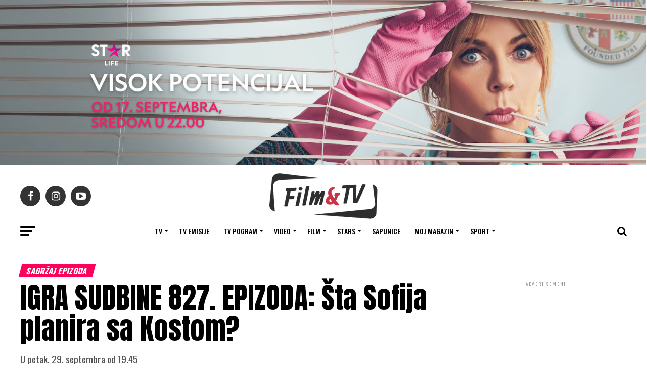

--- FILE ---
content_type: text/html; charset=UTF-8
request_url: https://filmitv.rs/2023/09/28/igra-sudbine-827-epizoda-sta-sofija-planira-sa-kostom/
body_size: 32421
content:
<!DOCTYPE html>
<html dir="ltr" lang="sr-RS" prefix="og: https://ogp.me/ns#">
<head>
<meta charset="UTF-8" >
<meta name="viewport" id="viewport" content="width=device-width, initial-scale=1.0, maximum-scale=1.0, minimum-scale=1.0, user-scalable=no" />
<link rel="pingback" href="https://filmitv.rs/xmlrpc.php" />
<meta property="og:type" content="article" />
	<meta property="og:url" content="https://filmitv.rs/2023/09/28/igra-sudbine-827-epizoda-sta-sofija-planira-sa-kostom/" />
<meta property="og:title" content="IGRA SUDBINE 827. EPIZODA: Šta Sofija planira sa Kostom?" />
<meta property="og:description" content="U petak, 29. septembra od 19.45" />
<meta name="twitter:card" content="summary_large_image">
<meta name="twitter:url" content="https://filmitv.rs/2023/09/28/igra-sudbine-827-epizoda-sta-sofija-planira-sa-kostom/">
<meta name="twitter:title" content="IGRA SUDBINE 827. EPIZODA: Šta Sofija planira sa Kostom?">
<meta name="twitter:description" content="U petak, 29. septembra od 19.45">
<title>IGRA SUDBINE 827. EPIZODA: Šta Sofija planira sa Kostom? - Filmitv</title>

		<!-- All in One SEO 4.9.3 - aioseo.com -->
	<meta name="description" content="U petak, 29. septembra od 19.45" />
	<meta name="robots" content="max-image-preview:large" />
	<meta name="author" content="Nikola"/>
	<link rel="canonical" href="https://filmitv.rs/2023/09/28/igra-sudbine-827-epizoda-sta-sofija-planira-sa-kostom/" />
	<meta name="generator" content="All in One SEO (AIOSEO) 4.9.3" />
		<meta property="og:locale" content="sr_RS" />
		<meta property="og:site_name" content="Filmitv - Dobrodošli!" />
		<meta property="og:type" content="article" />
		<meta property="og:title" content="IGRA SUDBINE 827. EPIZODA: Šta Sofija planira sa Kostom? - Filmitv" />
		<meta property="og:description" content="U petak, 29. septembra od 19.45" />
		<meta property="og:url" content="https://filmitv.rs/2023/09/28/igra-sudbine-827-epizoda-sta-sofija-planira-sa-kostom/" />
		<meta property="article:published_time" content="2023-09-28T13:03:24+00:00" />
		<meta property="article:modified_time" content="2023-09-28T13:03:24+00:00" />
		<meta name="twitter:card" content="summary" />
		<meta name="twitter:title" content="IGRA SUDBINE 827. EPIZODA: Šta Sofija planira sa Kostom? - Filmitv" />
		<meta name="twitter:description" content="U petak, 29. septembra od 19.45" />
		<script type="application/ld+json" class="aioseo-schema">
			{"@context":"https:\/\/schema.org","@graph":[{"@type":"BlogPosting","@id":"https:\/\/filmitv.rs\/2023\/09\/28\/igra-sudbine-827-epizoda-sta-sofija-planira-sa-kostom\/#blogposting","name":"IGRA SUDBINE 827. EPIZODA: \u0160ta Sofija planira sa Kostom? - Filmitv","headline":"IGRA SUDBINE 827. EPIZODA: \u0160ta Sofija planira sa Kostom?","author":{"@id":"https:\/\/filmitv.rs\/author\/nikola\/#author"},"publisher":{"@id":"https:\/\/filmitv.rs\/#organization"},"datePublished":"2023-09-28T13:03:24+00:00","dateModified":"2023-09-28T13:03:24+00:00","inLanguage":"sr-RS","mainEntityOfPage":{"@id":"https:\/\/filmitv.rs\/2023\/09\/28\/igra-sudbine-827-epizoda-sta-sofija-planira-sa-kostom\/#webpage"},"isPartOf":{"@id":"https:\/\/filmitv.rs\/2023\/09\/28\/igra-sudbine-827-epizoda-sta-sofija-planira-sa-kostom\/#webpage"},"articleSection":"Sadr\u017eaj epizoda, Top Story, TV, igra sudbine 816 epizoda, igra sudbine 817 epizoda, igra sudbine 818 epizoda, igra sudbine 819 epizoda, Igra sudbine 820. epizoda, Igra sudbine 821. epizoda, Igra sudbine 822. epizoda, Igra sudbine 823. epizoda, Igra sudbine 824. epizoda, Igra sudbine 826. epizoda, igra sudbine 827 epizoda"},{"@type":"BreadcrumbList","@id":"https:\/\/filmitv.rs\/2023\/09\/28\/igra-sudbine-827-epizoda-sta-sofija-planira-sa-kostom\/#breadcrumblist","itemListElement":[{"@type":"ListItem","@id":"https:\/\/filmitv.rs#listItem","position":1,"name":"Home","item":"https:\/\/filmitv.rs","nextItem":{"@type":"ListItem","@id":"https:\/\/filmitv.rs\/category\/tv\/#listItem","name":"TV"}},{"@type":"ListItem","@id":"https:\/\/filmitv.rs\/category\/tv\/#listItem","position":2,"name":"TV","item":"https:\/\/filmitv.rs\/category\/tv\/","nextItem":{"@type":"ListItem","@id":"https:\/\/filmitv.rs\/category\/tv\/sadrzaj-epizoda\/#listItem","name":"Sadr\u017eaj epizoda"},"previousItem":{"@type":"ListItem","@id":"https:\/\/filmitv.rs#listItem","name":"Home"}},{"@type":"ListItem","@id":"https:\/\/filmitv.rs\/category\/tv\/sadrzaj-epizoda\/#listItem","position":3,"name":"Sadr\u017eaj epizoda","item":"https:\/\/filmitv.rs\/category\/tv\/sadrzaj-epizoda\/","nextItem":{"@type":"ListItem","@id":"https:\/\/filmitv.rs\/2023\/09\/28\/igra-sudbine-827-epizoda-sta-sofija-planira-sa-kostom\/#listItem","name":"IGRA SUDBINE 827. EPIZODA: \u0160ta Sofija planira sa Kostom?"},"previousItem":{"@type":"ListItem","@id":"https:\/\/filmitv.rs\/category\/tv\/#listItem","name":"TV"}},{"@type":"ListItem","@id":"https:\/\/filmitv.rs\/2023\/09\/28\/igra-sudbine-827-epizoda-sta-sofija-planira-sa-kostom\/#listItem","position":4,"name":"IGRA SUDBINE 827. EPIZODA: \u0160ta Sofija planira sa Kostom?","previousItem":{"@type":"ListItem","@id":"https:\/\/filmitv.rs\/category\/tv\/sadrzaj-epizoda\/#listItem","name":"Sadr\u017eaj epizoda"}}]},{"@type":"Organization","@id":"https:\/\/filmitv.rs\/#organization","name":"Filmitv","description":"Dobrodo\u0161li!","url":"https:\/\/filmitv.rs\/"},{"@type":"Person","@id":"https:\/\/filmitv.rs\/author\/nikola\/#author","url":"https:\/\/filmitv.rs\/author\/nikola\/","name":"Nikola","image":{"@type":"ImageObject","@id":"https:\/\/filmitv.rs\/2023\/09\/28\/igra-sudbine-827-epizoda-sta-sofija-planira-sa-kostom\/#authorImage","url":"https:\/\/secure.gravatar.com\/avatar\/1503a3474875d5e1c6bb2e02f91fec01da7a7bea1b1c212b9d6f88434cb47696?s=96&d=mm&r=g","width":96,"height":96,"caption":"Nikola"}},{"@type":"WebPage","@id":"https:\/\/filmitv.rs\/2023\/09\/28\/igra-sudbine-827-epizoda-sta-sofija-planira-sa-kostom\/#webpage","url":"https:\/\/filmitv.rs\/2023\/09\/28\/igra-sudbine-827-epizoda-sta-sofija-planira-sa-kostom\/","name":"IGRA SUDBINE 827. EPIZODA: \u0160ta Sofija planira sa Kostom? - Filmitv","description":"U petak, 29. septembra od 19.45","inLanguage":"sr-RS","isPartOf":{"@id":"https:\/\/filmitv.rs\/#website"},"breadcrumb":{"@id":"https:\/\/filmitv.rs\/2023\/09\/28\/igra-sudbine-827-epizoda-sta-sofija-planira-sa-kostom\/#breadcrumblist"},"author":{"@id":"https:\/\/filmitv.rs\/author\/nikola\/#author"},"creator":{"@id":"https:\/\/filmitv.rs\/author\/nikola\/#author"},"datePublished":"2023-09-28T13:03:24+00:00","dateModified":"2023-09-28T13:03:24+00:00"},{"@type":"WebSite","@id":"https:\/\/filmitv.rs\/#website","url":"https:\/\/filmitv.rs\/","name":"Filmitv","description":"Dobrodo\u0161li!","inLanguage":"sr-RS","publisher":{"@id":"https:\/\/filmitv.rs\/#organization"}}]}
		</script>
		<!-- All in One SEO -->

<link rel='dns-prefetch' href='//ajax.googleapis.com' />
<link rel='dns-prefetch' href='//fonts.googleapis.com' />
<link rel="alternate" type="application/rss+xml" title="Filmitv &raquo; dovod" href="https://filmitv.rs/feed/" />
<link rel="alternate" title="oEmbed (JSON)" type="application/json+oembed" href="https://filmitv.rs/wp-json/oembed/1.0/embed?url=https%3A%2F%2Ffilmitv.rs%2F2023%2F09%2F28%2Figra-sudbine-827-epizoda-sta-sofija-planira-sa-kostom%2F" />
<link rel="alternate" title="oEmbed (XML)" type="text/xml+oembed" href="https://filmitv.rs/wp-json/oembed/1.0/embed?url=https%3A%2F%2Ffilmitv.rs%2F2023%2F09%2F28%2Figra-sudbine-827-epizoda-sta-sofija-planira-sa-kostom%2F&#038;format=xml" />
<style id='wp-img-auto-sizes-contain-inline-css' type='text/css'>
img:is([sizes=auto i],[sizes^="auto," i]){contain-intrinsic-size:3000px 1500px}
/*# sourceURL=wp-img-auto-sizes-contain-inline-css */
</style>
<style id='wp-emoji-styles-inline-css' type='text/css'>

	img.wp-smiley, img.emoji {
		display: inline !important;
		border: none !important;
		box-shadow: none !important;
		height: 1em !important;
		width: 1em !important;
		margin: 0 0.07em !important;
		vertical-align: -0.1em !important;
		background: none !important;
		padding: 0 !important;
	}
/*# sourceURL=wp-emoji-styles-inline-css */
</style>
<style id='wp-block-library-inline-css' type='text/css'>
:root{--wp-block-synced-color:#7a00df;--wp-block-synced-color--rgb:122,0,223;--wp-bound-block-color:var(--wp-block-synced-color);--wp-editor-canvas-background:#ddd;--wp-admin-theme-color:#007cba;--wp-admin-theme-color--rgb:0,124,186;--wp-admin-theme-color-darker-10:#006ba1;--wp-admin-theme-color-darker-10--rgb:0,107,160.5;--wp-admin-theme-color-darker-20:#005a87;--wp-admin-theme-color-darker-20--rgb:0,90,135;--wp-admin-border-width-focus:2px}@media (min-resolution:192dpi){:root{--wp-admin-border-width-focus:1.5px}}.wp-element-button{cursor:pointer}:root .has-very-light-gray-background-color{background-color:#eee}:root .has-very-dark-gray-background-color{background-color:#313131}:root .has-very-light-gray-color{color:#eee}:root .has-very-dark-gray-color{color:#313131}:root .has-vivid-green-cyan-to-vivid-cyan-blue-gradient-background{background:linear-gradient(135deg,#00d084,#0693e3)}:root .has-purple-crush-gradient-background{background:linear-gradient(135deg,#34e2e4,#4721fb 50%,#ab1dfe)}:root .has-hazy-dawn-gradient-background{background:linear-gradient(135deg,#faaca8,#dad0ec)}:root .has-subdued-olive-gradient-background{background:linear-gradient(135deg,#fafae1,#67a671)}:root .has-atomic-cream-gradient-background{background:linear-gradient(135deg,#fdd79a,#004a59)}:root .has-nightshade-gradient-background{background:linear-gradient(135deg,#330968,#31cdcf)}:root .has-midnight-gradient-background{background:linear-gradient(135deg,#020381,#2874fc)}:root{--wp--preset--font-size--normal:16px;--wp--preset--font-size--huge:42px}.has-regular-font-size{font-size:1em}.has-larger-font-size{font-size:2.625em}.has-normal-font-size{font-size:var(--wp--preset--font-size--normal)}.has-huge-font-size{font-size:var(--wp--preset--font-size--huge)}.has-text-align-center{text-align:center}.has-text-align-left{text-align:left}.has-text-align-right{text-align:right}.has-fit-text{white-space:nowrap!important}#end-resizable-editor-section{display:none}.aligncenter{clear:both}.items-justified-left{justify-content:flex-start}.items-justified-center{justify-content:center}.items-justified-right{justify-content:flex-end}.items-justified-space-between{justify-content:space-between}.screen-reader-text{border:0;clip-path:inset(50%);height:1px;margin:-1px;overflow:hidden;padding:0;position:absolute;width:1px;word-wrap:normal!important}.screen-reader-text:focus{background-color:#ddd;clip-path:none;color:#444;display:block;font-size:1em;height:auto;left:5px;line-height:normal;padding:15px 23px 14px;text-decoration:none;top:5px;width:auto;z-index:100000}html :where(.has-border-color){border-style:solid}html :where([style*=border-top-color]){border-top-style:solid}html :where([style*=border-right-color]){border-right-style:solid}html :where([style*=border-bottom-color]){border-bottom-style:solid}html :where([style*=border-left-color]){border-left-style:solid}html :where([style*=border-width]){border-style:solid}html :where([style*=border-top-width]){border-top-style:solid}html :where([style*=border-right-width]){border-right-style:solid}html :where([style*=border-bottom-width]){border-bottom-style:solid}html :where([style*=border-left-width]){border-left-style:solid}html :where(img[class*=wp-image-]){height:auto;max-width:100%}:where(figure){margin:0 0 1em}html :where(.is-position-sticky){--wp-admin--admin-bar--position-offset:var(--wp-admin--admin-bar--height,0px)}@media screen and (max-width:600px){html :where(.is-position-sticky){--wp-admin--admin-bar--position-offset:0px}}

/*# sourceURL=wp-block-library-inline-css */
</style><style id='global-styles-inline-css' type='text/css'>
:root{--wp--preset--aspect-ratio--square: 1;--wp--preset--aspect-ratio--4-3: 4/3;--wp--preset--aspect-ratio--3-4: 3/4;--wp--preset--aspect-ratio--3-2: 3/2;--wp--preset--aspect-ratio--2-3: 2/3;--wp--preset--aspect-ratio--16-9: 16/9;--wp--preset--aspect-ratio--9-16: 9/16;--wp--preset--color--black: #000000;--wp--preset--color--cyan-bluish-gray: #abb8c3;--wp--preset--color--white: #ffffff;--wp--preset--color--pale-pink: #f78da7;--wp--preset--color--vivid-red: #cf2e2e;--wp--preset--color--luminous-vivid-orange: #ff6900;--wp--preset--color--luminous-vivid-amber: #fcb900;--wp--preset--color--light-green-cyan: #7bdcb5;--wp--preset--color--vivid-green-cyan: #00d084;--wp--preset--color--pale-cyan-blue: #8ed1fc;--wp--preset--color--vivid-cyan-blue: #0693e3;--wp--preset--color--vivid-purple: #9b51e0;--wp--preset--color--: #444;--wp--preset--gradient--vivid-cyan-blue-to-vivid-purple: linear-gradient(135deg,rgb(6,147,227) 0%,rgb(155,81,224) 100%);--wp--preset--gradient--light-green-cyan-to-vivid-green-cyan: linear-gradient(135deg,rgb(122,220,180) 0%,rgb(0,208,130) 100%);--wp--preset--gradient--luminous-vivid-amber-to-luminous-vivid-orange: linear-gradient(135deg,rgb(252,185,0) 0%,rgb(255,105,0) 100%);--wp--preset--gradient--luminous-vivid-orange-to-vivid-red: linear-gradient(135deg,rgb(255,105,0) 0%,rgb(207,46,46) 100%);--wp--preset--gradient--very-light-gray-to-cyan-bluish-gray: linear-gradient(135deg,rgb(238,238,238) 0%,rgb(169,184,195) 100%);--wp--preset--gradient--cool-to-warm-spectrum: linear-gradient(135deg,rgb(74,234,220) 0%,rgb(151,120,209) 20%,rgb(207,42,186) 40%,rgb(238,44,130) 60%,rgb(251,105,98) 80%,rgb(254,248,76) 100%);--wp--preset--gradient--blush-light-purple: linear-gradient(135deg,rgb(255,206,236) 0%,rgb(152,150,240) 100%);--wp--preset--gradient--blush-bordeaux: linear-gradient(135deg,rgb(254,205,165) 0%,rgb(254,45,45) 50%,rgb(107,0,62) 100%);--wp--preset--gradient--luminous-dusk: linear-gradient(135deg,rgb(255,203,112) 0%,rgb(199,81,192) 50%,rgb(65,88,208) 100%);--wp--preset--gradient--pale-ocean: linear-gradient(135deg,rgb(255,245,203) 0%,rgb(182,227,212) 50%,rgb(51,167,181) 100%);--wp--preset--gradient--electric-grass: linear-gradient(135deg,rgb(202,248,128) 0%,rgb(113,206,126) 100%);--wp--preset--gradient--midnight: linear-gradient(135deg,rgb(2,3,129) 0%,rgb(40,116,252) 100%);--wp--preset--font-size--small: 13px;--wp--preset--font-size--medium: 20px;--wp--preset--font-size--large: 36px;--wp--preset--font-size--x-large: 42px;--wp--preset--spacing--20: 0.44rem;--wp--preset--spacing--30: 0.67rem;--wp--preset--spacing--40: 1rem;--wp--preset--spacing--50: 1.5rem;--wp--preset--spacing--60: 2.25rem;--wp--preset--spacing--70: 3.38rem;--wp--preset--spacing--80: 5.06rem;--wp--preset--shadow--natural: 6px 6px 9px rgba(0, 0, 0, 0.2);--wp--preset--shadow--deep: 12px 12px 50px rgba(0, 0, 0, 0.4);--wp--preset--shadow--sharp: 6px 6px 0px rgba(0, 0, 0, 0.2);--wp--preset--shadow--outlined: 6px 6px 0px -3px rgb(255, 255, 255), 6px 6px rgb(0, 0, 0);--wp--preset--shadow--crisp: 6px 6px 0px rgb(0, 0, 0);}:where(.is-layout-flex){gap: 0.5em;}:where(.is-layout-grid){gap: 0.5em;}body .is-layout-flex{display: flex;}.is-layout-flex{flex-wrap: wrap;align-items: center;}.is-layout-flex > :is(*, div){margin: 0;}body .is-layout-grid{display: grid;}.is-layout-grid > :is(*, div){margin: 0;}:where(.wp-block-columns.is-layout-flex){gap: 2em;}:where(.wp-block-columns.is-layout-grid){gap: 2em;}:where(.wp-block-post-template.is-layout-flex){gap: 1.25em;}:where(.wp-block-post-template.is-layout-grid){gap: 1.25em;}.has-black-color{color: var(--wp--preset--color--black) !important;}.has-cyan-bluish-gray-color{color: var(--wp--preset--color--cyan-bluish-gray) !important;}.has-white-color{color: var(--wp--preset--color--white) !important;}.has-pale-pink-color{color: var(--wp--preset--color--pale-pink) !important;}.has-vivid-red-color{color: var(--wp--preset--color--vivid-red) !important;}.has-luminous-vivid-orange-color{color: var(--wp--preset--color--luminous-vivid-orange) !important;}.has-luminous-vivid-amber-color{color: var(--wp--preset--color--luminous-vivid-amber) !important;}.has-light-green-cyan-color{color: var(--wp--preset--color--light-green-cyan) !important;}.has-vivid-green-cyan-color{color: var(--wp--preset--color--vivid-green-cyan) !important;}.has-pale-cyan-blue-color{color: var(--wp--preset--color--pale-cyan-blue) !important;}.has-vivid-cyan-blue-color{color: var(--wp--preset--color--vivid-cyan-blue) !important;}.has-vivid-purple-color{color: var(--wp--preset--color--vivid-purple) !important;}.has-black-background-color{background-color: var(--wp--preset--color--black) !important;}.has-cyan-bluish-gray-background-color{background-color: var(--wp--preset--color--cyan-bluish-gray) !important;}.has-white-background-color{background-color: var(--wp--preset--color--white) !important;}.has-pale-pink-background-color{background-color: var(--wp--preset--color--pale-pink) !important;}.has-vivid-red-background-color{background-color: var(--wp--preset--color--vivid-red) !important;}.has-luminous-vivid-orange-background-color{background-color: var(--wp--preset--color--luminous-vivid-orange) !important;}.has-luminous-vivid-amber-background-color{background-color: var(--wp--preset--color--luminous-vivid-amber) !important;}.has-light-green-cyan-background-color{background-color: var(--wp--preset--color--light-green-cyan) !important;}.has-vivid-green-cyan-background-color{background-color: var(--wp--preset--color--vivid-green-cyan) !important;}.has-pale-cyan-blue-background-color{background-color: var(--wp--preset--color--pale-cyan-blue) !important;}.has-vivid-cyan-blue-background-color{background-color: var(--wp--preset--color--vivid-cyan-blue) !important;}.has-vivid-purple-background-color{background-color: var(--wp--preset--color--vivid-purple) !important;}.has-black-border-color{border-color: var(--wp--preset--color--black) !important;}.has-cyan-bluish-gray-border-color{border-color: var(--wp--preset--color--cyan-bluish-gray) !important;}.has-white-border-color{border-color: var(--wp--preset--color--white) !important;}.has-pale-pink-border-color{border-color: var(--wp--preset--color--pale-pink) !important;}.has-vivid-red-border-color{border-color: var(--wp--preset--color--vivid-red) !important;}.has-luminous-vivid-orange-border-color{border-color: var(--wp--preset--color--luminous-vivid-orange) !important;}.has-luminous-vivid-amber-border-color{border-color: var(--wp--preset--color--luminous-vivid-amber) !important;}.has-light-green-cyan-border-color{border-color: var(--wp--preset--color--light-green-cyan) !important;}.has-vivid-green-cyan-border-color{border-color: var(--wp--preset--color--vivid-green-cyan) !important;}.has-pale-cyan-blue-border-color{border-color: var(--wp--preset--color--pale-cyan-blue) !important;}.has-vivid-cyan-blue-border-color{border-color: var(--wp--preset--color--vivid-cyan-blue) !important;}.has-vivid-purple-border-color{border-color: var(--wp--preset--color--vivid-purple) !important;}.has-vivid-cyan-blue-to-vivid-purple-gradient-background{background: var(--wp--preset--gradient--vivid-cyan-blue-to-vivid-purple) !important;}.has-light-green-cyan-to-vivid-green-cyan-gradient-background{background: var(--wp--preset--gradient--light-green-cyan-to-vivid-green-cyan) !important;}.has-luminous-vivid-amber-to-luminous-vivid-orange-gradient-background{background: var(--wp--preset--gradient--luminous-vivid-amber-to-luminous-vivid-orange) !important;}.has-luminous-vivid-orange-to-vivid-red-gradient-background{background: var(--wp--preset--gradient--luminous-vivid-orange-to-vivid-red) !important;}.has-very-light-gray-to-cyan-bluish-gray-gradient-background{background: var(--wp--preset--gradient--very-light-gray-to-cyan-bluish-gray) !important;}.has-cool-to-warm-spectrum-gradient-background{background: var(--wp--preset--gradient--cool-to-warm-spectrum) !important;}.has-blush-light-purple-gradient-background{background: var(--wp--preset--gradient--blush-light-purple) !important;}.has-blush-bordeaux-gradient-background{background: var(--wp--preset--gradient--blush-bordeaux) !important;}.has-luminous-dusk-gradient-background{background: var(--wp--preset--gradient--luminous-dusk) !important;}.has-pale-ocean-gradient-background{background: var(--wp--preset--gradient--pale-ocean) !important;}.has-electric-grass-gradient-background{background: var(--wp--preset--gradient--electric-grass) !important;}.has-midnight-gradient-background{background: var(--wp--preset--gradient--midnight) !important;}.has-small-font-size{font-size: var(--wp--preset--font-size--small) !important;}.has-medium-font-size{font-size: var(--wp--preset--font-size--medium) !important;}.has-large-font-size{font-size: var(--wp--preset--font-size--large) !important;}.has-x-large-font-size{font-size: var(--wp--preset--font-size--x-large) !important;}
/*# sourceURL=global-styles-inline-css */
</style>

<style id='classic-theme-styles-inline-css' type='text/css'>
/*! This file is auto-generated */
.wp-block-button__link{color:#fff;background-color:#32373c;border-radius:9999px;box-shadow:none;text-decoration:none;padding:calc(.667em + 2px) calc(1.333em + 2px);font-size:1.125em}.wp-block-file__button{background:#32373c;color:#fff;text-decoration:none}
/*# sourceURL=/wp-includes/css/classic-themes.min.css */
</style>
<link rel='stylesheet' id='theiaPostSlider-css' href='https://filmitv.rs/wp-content/plugins/theia-post-slider-premium/dist/css/font-theme.css?ver=2.7.3' type='text/css' media='all' />
<style id='theiaPostSlider-inline-css' type='text/css'>


				.theiaPostSlider_nav.fontTheme ._title,
				.theiaPostSlider_nav.fontTheme ._text {
					line-height: 48px;
				}

				.theiaPostSlider_nav.fontTheme ._button,
				.theiaPostSlider_nav.fontTheme ._button svg {
					color: #f08100;
					fill: #f08100;
				}

				.theiaPostSlider_nav.fontTheme ._button ._2 span {
					font-size: 48px;
					line-height: 48px;
				}

				.theiaPostSlider_nav.fontTheme ._button ._2 svg {
					width: 48px;
				}

				.theiaPostSlider_nav.fontTheme ._button:hover,
				.theiaPostSlider_nav.fontTheme ._button:focus,
				.theiaPostSlider_nav.fontTheme ._button:hover svg,
				.theiaPostSlider_nav.fontTheme ._button:focus svg {
					color: #ffa338;
					fill: #ffa338;
				}

				.theiaPostSlider_nav.fontTheme ._disabled,
                .theiaPostSlider_nav.fontTheme ._disabled svg {
					color: #777777 !important;
					fill: #777777 !important;
				}
			
/*# sourceURL=theiaPostSlider-inline-css */
</style>
<link rel='stylesheet' id='ql-jquery-ui-css' href='//ajax.googleapis.com/ajax/libs/jqueryui/1.12.1/themes/smoothness/jquery-ui.css?ver=6.9' type='text/css' media='all' />
<link rel='stylesheet' id='reviewer-photoswipe-css' href='https://filmitv.rs/wp-content/plugins/reviewer/public/assets/css/photoswipe.css?ver=3.14.2' type='text/css' media='all' />
<link rel='stylesheet' id='dashicons-css' href='https://filmitv.rs/wp-includes/css/dashicons.min.css?ver=6.9' type='text/css' media='all' />
<link rel='stylesheet' id='reviewer-public-css' href='https://filmitv.rs/wp-content/plugins/reviewer/public/assets/css/reviewer-public.css?ver=3.14.2' type='text/css' media='all' />
<link rel='stylesheet' id='mvp-custom-style-css' href='https://filmitv.rs/wp-content/themes/zox-news/style.css?ver=6.9' type='text/css' media='all' />
<style id='mvp-custom-style-inline-css' type='text/css'>


#mvp-wallpaper {
	background: url() no-repeat 50% 0;
	}

#mvp-foot-copy a {
	color: #0be6af;
	}

#mvp-content-main p a,
#mvp-content-main ul a,
#mvp-content-main ol a,
.mvp-post-add-main p a,
.mvp-post-add-main ul a,
.mvp-post-add-main ol a {
	box-shadow: inset 0 -4px 0 #0be6af;
	}

#mvp-content-main p a:hover,
#mvp-content-main ul a:hover,
#mvp-content-main ol a:hover,
.mvp-post-add-main p a:hover,
.mvp-post-add-main ul a:hover,
.mvp-post-add-main ol a:hover {
	background: #0be6af;
	}
a,
a:visited,
.post-info-name a,
.woocommerce .woocommerce-breadcrumb a {
	color: #ff005b;
	}

#mvp-side-wrap a:hover {
	color: #ff005b;
	}

.mvp-fly-top:hover,
.mvp-vid-box-wrap,
ul.mvp-soc-mob-list li.mvp-soc-mob-com {
	background: #ff005b;
	}

nav.mvp-fly-nav-menu ul li.menu-item-has-children:after,
.mvp-feat1-left-wrap span.mvp-cd-cat,
.mvp-widget-feat1-top-story span.mvp-cd-cat,
.mvp-widget-feat2-left-cont span.mvp-cd-cat,
.mvp-widget-dark-feat span.mvp-cd-cat,
.mvp-widget-dark-sub span.mvp-cd-cat,
.mvp-vid-wide-text span.mvp-cd-cat,
.mvp-feat2-top-text span.mvp-cd-cat,
.mvp-feat3-main-story span.mvp-cd-cat,
.mvp-feat3-sub-text span.mvp-cd-cat,
.mvp-feat4-main-text span.mvp-cd-cat,
.woocommerce-message:before,
.woocommerce-info:before,
.woocommerce-message:before {
	color: #ff005b;
	}

#searchform input,
.mvp-authors-name {
	border-bottom: 1px solid #ff005b;
	}

.mvp-fly-top:hover {
	border-top: 1px solid #ff005b;
	border-left: 1px solid #ff005b;
	border-bottom: 1px solid #ff005b;
	}

.woocommerce .widget_price_filter .ui-slider .ui-slider-handle,
.woocommerce #respond input#submit.alt,
.woocommerce a.button.alt,
.woocommerce button.button.alt,
.woocommerce input.button.alt,
.woocommerce #respond input#submit.alt:hover,
.woocommerce a.button.alt:hover,
.woocommerce button.button.alt:hover,
.woocommerce input.button.alt:hover {
	background-color: #ff005b;
	}

.woocommerce-error,
.woocommerce-info,
.woocommerce-message {
	border-top-color: #ff005b;
	}

ul.mvp-feat1-list-buts li.active span.mvp-feat1-list-but,
span.mvp-widget-home-title,
span.mvp-post-cat,
span.mvp-feat1-pop-head {
	background: #ff005b;
	}

.woocommerce span.onsale {
	background-color: #ff005b;
	}

.mvp-widget-feat2-side-more-but,
.woocommerce .star-rating span:before,
span.mvp-prev-next-label,
.mvp-cat-date-wrap .sticky {
	color: #ff005b !important;
	}

#mvp-main-nav-top,
#mvp-fly-wrap,
.mvp-soc-mob-right,
#mvp-main-nav-small-cont {
	background: #000000;
	}

#mvp-main-nav-small .mvp-fly-but-wrap span,
#mvp-main-nav-small .mvp-search-but-wrap span,
.mvp-nav-top-left .mvp-fly-but-wrap span,
#mvp-fly-wrap .mvp-fly-but-wrap span {
	background: #555555;
	}

.mvp-nav-top-right .mvp-nav-search-but,
span.mvp-fly-soc-head,
.mvp-soc-mob-right i,
#mvp-main-nav-small span.mvp-nav-search-but,
#mvp-main-nav-small .mvp-nav-menu ul li a  {
	color: #555555;
	}

#mvp-main-nav-small .mvp-nav-menu ul li.menu-item-has-children a:after {
	border-color: #555555 transparent transparent transparent;
	}

#mvp-nav-top-wrap span.mvp-nav-search-but:hover,
#mvp-main-nav-small span.mvp-nav-search-but:hover {
	color: #0be6af;
	}

#mvp-nav-top-wrap .mvp-fly-but-wrap:hover span,
#mvp-main-nav-small .mvp-fly-but-wrap:hover span,
span.mvp-woo-cart-num:hover {
	background: #0be6af;
	}

#mvp-main-nav-bot-cont {
	background: #ffffff;
	}

#mvp-nav-bot-wrap .mvp-fly-but-wrap span,
#mvp-nav-bot-wrap .mvp-search-but-wrap span {
	background: #000000;
	}

#mvp-nav-bot-wrap span.mvp-nav-search-but,
#mvp-nav-bot-wrap .mvp-nav-menu ul li a {
	color: #000000;
	}

#mvp-nav-bot-wrap .mvp-nav-menu ul li.menu-item-has-children a:after {
	border-color: #000000 transparent transparent transparent;
	}

.mvp-nav-menu ul li:hover a {
	border-bottom: 5px solid #0be6af;
	}

#mvp-nav-bot-wrap .mvp-fly-but-wrap:hover span {
	background: #0be6af;
	}

#mvp-nav-bot-wrap span.mvp-nav-search-but:hover {
	color: #0be6af;
	}

body,
.mvp-feat1-feat-text p,
.mvp-feat2-top-text p,
.mvp-feat3-main-text p,
.mvp-feat3-sub-text p,
#searchform input,
.mvp-author-info-text,
span.mvp-post-excerpt,
.mvp-nav-menu ul li ul.sub-menu li a,
nav.mvp-fly-nav-menu ul li a,
.mvp-ad-label,
span.mvp-feat-caption,
.mvp-post-tags a,
.mvp-post-tags a:visited,
span.mvp-author-box-name a,
#mvp-author-box-text p,
.mvp-post-gallery-text p,
ul.mvp-soc-mob-list li span,
#comments,
h3#reply-title,
h2.comments,
#mvp-foot-copy p,
span.mvp-fly-soc-head,
.mvp-post-tags-header,
span.mvp-prev-next-label,
span.mvp-post-add-link-but,
#mvp-comments-button a,
#mvp-comments-button span.mvp-comment-but-text,
.woocommerce ul.product_list_widget span.product-title,
.woocommerce ul.product_list_widget li a,
.woocommerce #reviews #comments ol.commentlist li .comment-text p.meta,
.woocommerce div.product p.price,
.woocommerce div.product p.price ins,
.woocommerce div.product p.price del,
.woocommerce ul.products li.product .price del,
.woocommerce ul.products li.product .price ins,
.woocommerce ul.products li.product .price,
.woocommerce #respond input#submit,
.woocommerce a.button,
.woocommerce button.button,
.woocommerce input.button,
.woocommerce .widget_price_filter .price_slider_amount .button,
.woocommerce span.onsale,
.woocommerce-review-link,
#woo-content p.woocommerce-result-count,
.woocommerce div.product .woocommerce-tabs ul.tabs li a,
a.mvp-inf-more-but,
span.mvp-cont-read-but,
span.mvp-cd-cat,
span.mvp-cd-date,
.mvp-feat4-main-text p,
span.mvp-woo-cart-num,
span.mvp-widget-home-title2,
.wp-caption,
#mvp-content-main p.wp-caption-text,
.gallery-caption,
.mvp-post-add-main p.wp-caption-text,
#bbpress-forums,
#bbpress-forums p,
.protected-post-form input,
#mvp-feat6-text p {
	font-family: 'Oswald', sans-serif;
	}

.mvp-blog-story-text p,
span.mvp-author-page-desc,
#mvp-404 p,
.mvp-widget-feat1-bot-text p,
.mvp-widget-feat2-left-text p,
.mvp-flex-story-text p,
.mvp-search-text p,
#mvp-content-main p,
.mvp-post-add-main p,
#mvp-content-main ul li,
#mvp-content-main ol li,
.rwp-summary,
.rwp-u-review__comment,
.mvp-feat5-mid-main-text p,
.mvp-feat5-small-main-text p,
#mvp-content-main .wp-block-button__link,
.wp-block-audio figcaption,
.wp-block-video figcaption,
.wp-block-embed figcaption,
.wp-block-verse pre,
pre.wp-block-verse {
	font-family: 'PT Serif', sans-serif;
	}

.mvp-nav-menu ul li a,
#mvp-foot-menu ul li a {
	font-family: 'Oswald', sans-serif;
	}


.mvp-feat1-sub-text h2,
.mvp-feat1-pop-text h2,
.mvp-feat1-list-text h2,
.mvp-widget-feat1-top-text h2,
.mvp-widget-feat1-bot-text h2,
.mvp-widget-dark-feat-text h2,
.mvp-widget-dark-sub-text h2,
.mvp-widget-feat2-left-text h2,
.mvp-widget-feat2-right-text h2,
.mvp-blog-story-text h2,
.mvp-flex-story-text h2,
.mvp-vid-wide-more-text p,
.mvp-prev-next-text p,
.mvp-related-text,
.mvp-post-more-text p,
h2.mvp-authors-latest a,
.mvp-feat2-bot-text h2,
.mvp-feat3-sub-text h2,
.mvp-feat3-main-text h2,
.mvp-feat4-main-text h2,
.mvp-feat5-text h2,
.mvp-feat5-mid-main-text h2,
.mvp-feat5-small-main-text h2,
.mvp-feat5-mid-sub-text h2,
#mvp-feat6-text h2,
.alp-related-posts-wrapper .alp-related-post .post-title {
	font-family: 'Oswald', sans-serif;
	}

.mvp-feat2-top-text h2,
.mvp-feat1-feat-text h2,
h1.mvp-post-title,
h1.mvp-post-title-wide,
.mvp-drop-nav-title h4,
#mvp-content-main blockquote p,
.mvp-post-add-main blockquote p,
#mvp-content-main p.has-large-font-size,
#mvp-404 h1,
#woo-content h1.page-title,
.woocommerce div.product .product_title,
.woocommerce ul.products li.product h3,
.alp-related-posts .current .post-title {
	font-family: 'Oswald', sans-serif;
	}

span.mvp-feat1-pop-head,
.mvp-feat1-pop-text:before,
span.mvp-feat1-list-but,
span.mvp-widget-home-title,
.mvp-widget-feat2-side-more,
span.mvp-post-cat,
span.mvp-page-head,
h1.mvp-author-top-head,
.mvp-authors-name,
#mvp-content-main h1,
#mvp-content-main h2,
#mvp-content-main h3,
#mvp-content-main h4,
#mvp-content-main h5,
#mvp-content-main h6,
.woocommerce .related h2,
.woocommerce div.product .woocommerce-tabs .panel h2,
.woocommerce div.product .product_title,
.mvp-feat5-side-list .mvp-feat1-list-img:after {
	font-family: 'Oswald', sans-serif;
	}

	

	#mvp-main-nav-top {
		background: #fff;
		padding: 15px 0 0;
		}
	#mvp-fly-wrap,
	.mvp-soc-mob-right,
	#mvp-main-nav-small-cont {
		background: #fff;
		}
	#mvp-main-nav-small .mvp-fly-but-wrap span,
	#mvp-main-nav-small .mvp-search-but-wrap span,
	.mvp-nav-top-left .mvp-fly-but-wrap span,
	#mvp-fly-wrap .mvp-fly-but-wrap span {
		background: #000;
		}
	.mvp-nav-top-right .mvp-nav-search-but,
	span.mvp-fly-soc-head,
	.mvp-soc-mob-right i,
	#mvp-main-nav-small span.mvp-nav-search-but,
	#mvp-main-nav-small .mvp-nav-menu ul li a  {
		color: #000;
		}
	#mvp-main-nav-small .mvp-nav-menu ul li.menu-item-has-children a:after {
		border-color: #000 transparent transparent transparent;
		}
	.mvp-feat1-feat-text h2,
	h1.mvp-post-title,
	.mvp-feat2-top-text h2,
	.mvp-feat3-main-text h2,
	#mvp-content-main blockquote p,
	.mvp-post-add-main blockquote p {
		font-family: 'Anton', sans-serif;
		font-weight: 400;
		letter-spacing: normal;
		}
	.mvp-feat1-feat-text h2,
	.mvp-feat2-top-text h2,
	.mvp-feat3-main-text h2 {
		line-height: 1;
		text-transform: uppercase;
		}
		

	span.mvp-nav-soc-but,
	ul.mvp-fly-soc-list li a,
	span.mvp-woo-cart-num {
		background: rgba(0,0,0,.8);
		}
	span.mvp-woo-cart-icon {
		color: rgba(0,0,0,.8);
		}
	nav.mvp-fly-nav-menu ul li,
	nav.mvp-fly-nav-menu ul li ul.sub-menu {
		border-top: 1px solid rgba(0,0,0,.1);
		}
	nav.mvp-fly-nav-menu ul li a {
		color: #000;
		}
	.mvp-drop-nav-title h4 {
		color: #000;
		}
		

	.mvp-nav-links {
		display: none;
		}
		

	.mvp-post-main-out,
	.mvp-post-main-in {
		margin-right: 0 !important;
		}
	#mvp-post-feat-img img {
		width: 100%;
		}
	#mvp-content-wrap,
	#mvp-post-add-box {
		float: none;
		margin: 0 auto;
		max-width: 750px;
		}
		

	.mvp-alp-side {
		display: none;
	}
	.mvp-alp-soc-reg {
		display: block;
	}
	.mvp-auto-post-grid {
		grid-template-columns: minmax(0, auto) 320px;
		grid-column-gap: 60px;
	}
	@media screen and (max-width: 1199px) {
		.mvp-auto-post-grid {
			grid-column-gap: 30px;
		}
	}
		

	.alp-advert {
		display: none;
	}
	.alp-related-posts-wrapper .alp-related-posts .current {
		margin: 0 0 10px;
	}
		

 	#mvp-comments-button {
    margin-top: 30px;
    text-align: center;
    width: 100%;
    display: none !important;
}
span.mvp-cd-date {
    font-weight: 400;
    margin-left: 5px;
    display: none;
}
.mvp-author-info-name {
    clear: both;
    margin-top: 5px;
    display: none;
}
#mvp-foot-wrap {
    background: #ffffff;
    width: 100%;
}
.mvp-author-info-wrap {
    margin-top: 12px;
    display: none;
}
@media (max-width: 680px) {
    .wp-block-image__text {
   text-align: center;
}
		
/*# sourceURL=mvp-custom-style-inline-css */
</style>
<link rel='stylesheet' id='mvp-reset-css' href='https://filmitv.rs/wp-content/themes/zox-news/css/reset.css?ver=6.9' type='text/css' media='all' />
<link rel='stylesheet' id='fontawesome-css' href='https://filmitv.rs/wp-content/themes/zox-news/font-awesome/css/font-awesome.css?ver=6.9' type='text/css' media='all' />
<link crossorigin="anonymous" rel='stylesheet' id='mvp-fonts-css' href='//fonts.googleapis.com/css?family=Roboto%3A300%2C400%2C700%2C900%7COswald%3A400%2C700%7CAdvent+Pro%3A700%7COpen+Sans%3A700%7CAnton%3A400Oswald%3A100%2C200%2C300%2C400%2C500%2C600%2C700%2C800%2C900%7COswald%3A100%2C200%2C300%2C400%2C500%2C600%2C700%2C800%2C900%7COswald%3A100%2C200%2C300%2C400%2C500%2C600%2C700%2C800%2C900%7COswald%3A100%2C200%2C300%2C400%2C500%2C600%2C700%2C800%2C900%7CPT+Serif%3A100%2C200%2C300%2C400%2C500%2C600%2C700%2C800%2C900%7COswald%3A100%2C200%2C300%2C400%2C500%2C600%2C700%2C800%2C900%26subset%3Dlatin%2Clatin-ext%2Ccyrillic%2Ccyrillic-ext%2Cgreek-ext%2Cgreek%2Cvietnamese' type='text/css' media='all' />
<link rel='stylesheet' id='mvp-media-queries-css' href='https://filmitv.rs/wp-content/themes/zox-news/css/media-queries.css?ver=6.9' type='text/css' media='all' />
<link rel='stylesheet' id='wp-my-instagram-css' href='https://filmitv.rs/wp-content/plugins/wp-my-instagram/css/style.css?ver=1.0' type='text/css' media='all' />
<link rel='stylesheet' id='sib-front-css-css' href='https://filmitv.rs/wp-content/plugins/mailin/css/mailin-front.css?ver=6.9' type='text/css' media='all' />
<script type="text/javascript" src="https://filmitv.rs/wp-includes/js/jquery/jquery.min.js?ver=3.7.1" id="jquery-core-js"></script>
<script type="text/javascript" src="https://filmitv.rs/wp-includes/js/jquery/jquery-migrate.min.js?ver=3.4.1" id="jquery-migrate-js"></script>
<script type="text/javascript" id="sib-front-js-js-extra">
/* <![CDATA[ */
var sibErrMsg = {"invalidMail":"Please fill out valid email address","requiredField":"Please fill out required fields","invalidDateFormat":"Please fill out valid date format","invalidSMSFormat":"Please fill out valid phone number"};
var ajax_sib_front_object = {"ajax_url":"https://filmitv.rs/wp-admin/admin-ajax.php","ajax_nonce":"b262b37954","flag_url":"https://filmitv.rs/wp-content/plugins/mailin/img/flags/"};
//# sourceURL=sib-front-js-js-extra
/* ]]> */
</script>
<script type="text/javascript" src="https://filmitv.rs/wp-content/plugins/mailin/js/mailin-front.js?ver=1768817590" id="sib-front-js-js"></script>
<link rel="https://api.w.org/" href="https://filmitv.rs/wp-json/" /><link rel="alternate" title="JSON" type="application/json" href="https://filmitv.rs/wp-json/wp/v2/posts/79443" /><link rel="EditURI" type="application/rsd+xml" title="RSD" href="https://filmitv.rs/xmlrpc.php?rsd" />
<meta name="generator" content="WordPress 6.9" />
<link rel='shortlink' href='https://filmitv.rs/?p=79443' />
<script>readMoreArgs = []</script><script type="text/javascript">
				EXPM_VERSION=3.55;EXPM_AJAX_URL='https://filmitv.rs/wp-admin/admin-ajax.php';
			function yrmAddEvent(element, eventName, fn) {
				if (element.addEventListener)
					element.addEventListener(eventName, fn, false);
				else if (element.attachEvent)
					element.attachEvent('on' + eventName, fn);
			}
			</script><!-- Global site tag (gtag.js) - Google Analytics -->
<script async src="https://www.googletagmanager.com/gtag/js?id=UA-145788217-1"></script>
<script>
  window.dataLayer = window.dataLayer || [];
  function gtag(){dataLayer.push(arguments);}
  gtag('js', new Date());

  gtag('config', 'UA-145788217-1');
</script>
<script async src="https://pagead2.googlesyndication.com/pagead/js/adsbygoogle.js?client=ca-pub-9160009340876743"
     crossorigin="anonymous"></script>

<link rel="dns-prefetch" href="https://c.aklamator.com" />
<script>var akla_sec="aFilmTVall";</script>
<script async src="https://s.aklamator.com/i/w.js"></script>        <style>
            #tps_carousel_container ._button,
            #tps_carousel_container ._button svg {
                color: #f08100;
                fill: #f08100;
            }

            #tps_carousel_container ._button {
                font-size: 32px;
                line-height: 32px;
            }

            #tps_carousel_container ._button svg {
                width: 32px;
                height: 32px;
            }

            #tps_carousel_container ._button:hover,
            #tps_carousel_container ._button:focus,
            #tps_carousel_container ._button:hover svg,
            #tps_carousel_container ._button:focus svg {
                color: #ffa338;
                fill: #ffa338;
            }

            #tps_carousel_container ._disabled,
            #tps_carousel_container ._disabled svg {
                color: #777777 !important;
                fill: #777777 !important;
            }

            #tps_carousel_container ._carousel {
                margin: 0 42px;
            }

            #tps_carousel_container ._prev {
                margin-right: 10px;
            }

            #tps_carousel_container ._next {
                margin-left: 10px;
            }
        </style>
        <link rel="amphtml" href="https://filmitv.rs/2023/09/28/igra-sudbine-827-epizoda-sta-sofija-planira-sa-kostom/?amp=1"><meta name="generator" content="Powered by Slider Revolution 6.7.37 - responsive, Mobile-Friendly Slider Plugin for WordPress with comfortable drag and drop interface." />
<link rel="icon" href="https://filmitv.rs/wp-content/uploads/2025/01/cropped-fit-logo-org-32x32.png" sizes="32x32" />
<link rel="icon" href="https://filmitv.rs/wp-content/uploads/2025/01/cropped-fit-logo-org-192x192.png" sizes="192x192" />
<link rel="apple-touch-icon" href="https://filmitv.rs/wp-content/uploads/2025/01/cropped-fit-logo-org-180x180.png" />
<meta name="msapplication-TileImage" content="https://filmitv.rs/wp-content/uploads/2025/01/cropped-fit-logo-org-270x270.png" />
<script>function setREVStartSize(e){
			//window.requestAnimationFrame(function() {
				window.RSIW = window.RSIW===undefined ? window.innerWidth : window.RSIW;
				window.RSIH = window.RSIH===undefined ? window.innerHeight : window.RSIH;
				try {
					var pw = document.getElementById(e.c).parentNode.offsetWidth,
						newh;
					pw = pw===0 || isNaN(pw) || (e.l=="fullwidth" || e.layout=="fullwidth") ? window.RSIW : pw;
					e.tabw = e.tabw===undefined ? 0 : parseInt(e.tabw);
					e.thumbw = e.thumbw===undefined ? 0 : parseInt(e.thumbw);
					e.tabh = e.tabh===undefined ? 0 : parseInt(e.tabh);
					e.thumbh = e.thumbh===undefined ? 0 : parseInt(e.thumbh);
					e.tabhide = e.tabhide===undefined ? 0 : parseInt(e.tabhide);
					e.thumbhide = e.thumbhide===undefined ? 0 : parseInt(e.thumbhide);
					e.mh = e.mh===undefined || e.mh=="" || e.mh==="auto" ? 0 : parseInt(e.mh,0);
					if(e.layout==="fullscreen" || e.l==="fullscreen")
						newh = Math.max(e.mh,window.RSIH);
					else{
						e.gw = Array.isArray(e.gw) ? e.gw : [e.gw];
						for (var i in e.rl) if (e.gw[i]===undefined || e.gw[i]===0) e.gw[i] = e.gw[i-1];
						e.gh = e.el===undefined || e.el==="" || (Array.isArray(e.el) && e.el.length==0)? e.gh : e.el;
						e.gh = Array.isArray(e.gh) ? e.gh : [e.gh];
						for (var i in e.rl) if (e.gh[i]===undefined || e.gh[i]===0) e.gh[i] = e.gh[i-1];
											
						var nl = new Array(e.rl.length),
							ix = 0,
							sl;
						e.tabw = e.tabhide>=pw ? 0 : e.tabw;
						e.thumbw = e.thumbhide>=pw ? 0 : e.thumbw;
						e.tabh = e.tabhide>=pw ? 0 : e.tabh;
						e.thumbh = e.thumbhide>=pw ? 0 : e.thumbh;
						for (var i in e.rl) nl[i] = e.rl[i]<window.RSIW ? 0 : e.rl[i];
						sl = nl[0];
						for (var i in nl) if (sl>nl[i] && nl[i]>0) { sl = nl[i]; ix=i;}
						var m = pw>(e.gw[ix]+e.tabw+e.thumbw) ? 1 : (pw-(e.tabw+e.thumbw)) / (e.gw[ix]);
						newh =  (e.gh[ix] * m) + (e.tabh + e.thumbh);
					}
					var el = document.getElementById(e.c);
					if (el!==null && el) el.style.height = newh+"px";
					el = document.getElementById(e.c+"_wrapper");
					if (el!==null && el) {
						el.style.height = newh+"px";
						el.style.display = "block";
					}
				} catch(e){
					console.log("Failure at Presize of Slider:" + e)
				}
			//});
		  };</script>
<link rel='stylesheet' id='rs-plugin-settings-css' href='//filmitv.rs/wp-content/plugins/revslider/sr6/assets/css/rs6.css?ver=6.7.37' type='text/css' media='all' />
<style id='rs-plugin-settings-inline-css' type='text/css'>
#rs-demo-id {}
/*# sourceURL=rs-plugin-settings-inline-css */
</style>
</head>
<body data-rsssl=1 class="wp-singular post-template-default single single-post postid-79443 single-format-standard wp-embed-responsive wp-theme-zox-news theiaPostSlider_body">
	<div id="mvp-fly-wrap">
	<div id="mvp-fly-menu-top" class="left relative">
		<div class="mvp-fly-top-out left relative">
			<div class="mvp-fly-top-in">
				<div id="mvp-fly-logo" class="left relative">
											<a href="https://filmitv.rs/"><img src="https://filmitv.rs/wp-content/uploads/2025/01/fit-logo-org.png" alt="Filmitv" data-rjs="2" /></a>
									</div><!--mvp-fly-logo-->
			</div><!--mvp-fly-top-in-->
			<div class="mvp-fly-but-wrap mvp-fly-but-menu mvp-fly-but-click">
				<span></span>
				<span></span>
				<span></span>
				<span></span>
			</div><!--mvp-fly-but-wrap-->
		</div><!--mvp-fly-top-out-->
	</div><!--mvp-fly-menu-top-->
	<div id="mvp-fly-menu-wrap">
		<nav class="mvp-fly-nav-menu left relative">
			<div class="menu-glavni-menu-container"><ul id="menu-glavni-menu" class="menu"><li id="menu-item-95437" class="menu-item menu-item-type-taxonomy menu-item-object-category current-post-ancestor current-menu-parent current-post-parent menu-item-has-children menu-item-95437"><a href="https://filmitv.rs/category/tv/">TV</a>
<ul class="sub-menu">
	<li id="menu-item-95447" class="menu-item menu-item-type-taxonomy menu-item-object-category current-post-ancestor current-menu-parent current-post-parent menu-item-95447"><a href="https://filmitv.rs/category/tv/sadrzaj-epizoda/">Sadržaj epizoda</a></li>
	<li id="menu-item-95444" class="menu-item menu-item-type-taxonomy menu-item-object-category menu-item-95444"><a href="https://filmitv.rs/category/tv/domace-serije/">Domaće serije</a></li>
	<li id="menu-item-95448" class="menu-item menu-item-type-taxonomy menu-item-object-category menu-item-95448"><a href="https://filmitv.rs/category/tv/strane-serije/">Strane serije</a></li>
	<li id="menu-item-95446" class="menu-item menu-item-type-taxonomy menu-item-object-category menu-item-95446"><a href="https://filmitv.rs/category/tv/recenzije/">Recenzije</a></li>
	<li id="menu-item-95449" class="menu-item menu-item-type-taxonomy menu-item-object-category menu-item-95449"><a href="https://filmitv.rs/category/tv/intervjui/">Intervjui</a></li>
	<li id="menu-item-95477" class="menu-item menu-item-type-taxonomy menu-item-object-category menu-item-95477"><a href="https://filmitv.rs/category/tv/komentar/">Komentar</a></li>
</ul>
</li>
<li id="menu-item-95445" class="menu-item menu-item-type-taxonomy menu-item-object-category menu-item-95445"><a href="https://filmitv.rs/category/emisije/">Tv Emisije</a></li>
<li id="menu-item-95440" class="menu-item menu-item-type-taxonomy menu-item-object-category menu-item-has-children menu-item-95440"><a href="https://filmitv.rs/category/tv-premijere/">TV Pogram</a>
<ul class="sub-menu">
	<li id="menu-item-95450" class="menu-item menu-item-type-taxonomy menu-item-object-category menu-item-95450"><a href="https://filmitv.rs/category/tv-premijere/filmovi/">Filmovi</a></li>
	<li id="menu-item-95451" class="menu-item menu-item-type-taxonomy menu-item-object-category menu-item-95451"><a href="https://filmitv.rs/category/tv-premijere/serije/">Serije</a></li>
</ul>
</li>
<li id="menu-item-95442" class="menu-item menu-item-type-taxonomy menu-item-object-category menu-item-has-children menu-item-95442"><a href="https://filmitv.rs/category/video/">VIDEO</a>
<ul class="sub-menu">
	<li id="menu-item-95468" class="menu-item menu-item-type-taxonomy menu-item-object-category current-post-ancestor current-menu-parent current-post-parent menu-item-95468"><a href="https://filmitv.rs/category/tv/">TV</a></li>
	<li id="menu-item-95476" class="menu-item menu-item-type-taxonomy menu-item-object-category menu-item-95476"><a href="https://filmitv.rs/category/video/film-video/">Film</a></li>
	<li id="menu-item-95474" class="menu-item menu-item-type-taxonomy menu-item-object-category menu-item-95474"><a href="https://filmitv.rs/category/video/emisije-video/">Emisije</a></li>
	<li id="menu-item-95475" class="menu-item menu-item-type-taxonomy menu-item-object-category menu-item-95475"><a href="https://filmitv.rs/category/video/serije-video/">Serije</a></li>
</ul>
</li>
<li id="menu-item-95439" class="menu-item menu-item-type-taxonomy menu-item-object-category menu-item-has-children menu-item-95439"><a href="https://filmitv.rs/category/film/">FILM</a>
<ul class="sub-menu">
	<li id="menu-item-95453" class="menu-item menu-item-type-taxonomy menu-item-object-category menu-item-95453"><a href="https://filmitv.rs/category/film/domaci-film/">Domaći film</a></li>
	<li id="menu-item-95456" class="menu-item menu-item-type-taxonomy menu-item-object-category menu-item-95456"><a href="https://filmitv.rs/category/film/strani-film/">Strani film</a></li>
	<li id="menu-item-95455" class="menu-item menu-item-type-taxonomy menu-item-object-category menu-item-95455"><a href="https://filmitv.rs/category/film/recenzije-film/">Recenzije</a></li>
	<li id="menu-item-95454" class="menu-item menu-item-type-taxonomy menu-item-object-category menu-item-95454"><a href="https://filmitv.rs/category/film/intervjui-film/">Intervjui</a></li>
	<li id="menu-item-95452" class="menu-item menu-item-type-taxonomy menu-item-object-category menu-item-95452"><a href="https://filmitv.rs/category/film/bioskop/">Bioskop</a></li>
</ul>
</li>
<li id="menu-item-95441" class="menu-item menu-item-type-taxonomy menu-item-object-category menu-item-has-children menu-item-95441"><a href="https://filmitv.rs/category/stars/">STARS</a>
<ul class="sub-menu">
	<li id="menu-item-95457" class="menu-item menu-item-type-taxonomy menu-item-object-category menu-item-95457"><a href="https://filmitv.rs/category/stars/estrada/">Estrada</a></li>
	<li id="menu-item-95459" class="menu-item menu-item-type-taxonomy menu-item-object-category menu-item-95459"><a href="https://filmitv.rs/category/stars/rijaliti/">Rijaliti</a></li>
	<li id="menu-item-95458" class="menu-item menu-item-type-taxonomy menu-item-object-category menu-item-95458"><a href="https://filmitv.rs/category/stars/hollywood/">Hollywood</a></li>
</ul>
</li>
<li id="menu-item-95443" class="menu-item menu-item-type-taxonomy menu-item-object-category menu-item-95443"><a href="https://filmitv.rs/category/sapunice/">SAPUNICE</a></li>
<li id="menu-item-95473" class="menu-item menu-item-type-taxonomy menu-item-object-category menu-item-has-children menu-item-95473"><a href="https://filmitv.rs/category/moj-magazin/">Moj magazin</a>
<ul class="sub-menu">
	<li id="menu-item-95461" class="menu-item menu-item-type-taxonomy menu-item-object-category menu-item-95461"><a href="https://filmitv.rs/category/moj-magazin/horoskop/">Horoskop</a></li>
	<li id="menu-item-95463" class="menu-item menu-item-type-taxonomy menu-item-object-category menu-item-95463"><a href="https://filmitv.rs/category/moj-magazin/ona/">Ona</a></li>
	<li id="menu-item-95462" class="menu-item menu-item-type-taxonomy menu-item-object-category menu-item-95462"><a href="https://filmitv.rs/category/moj-magazin/on/">On</a></li>
	<li id="menu-item-95464" class="menu-item menu-item-type-taxonomy menu-item-object-category menu-item-95464"><a href="https://filmitv.rs/category/moj-magazin/putovanja/">Putovanja</a></li>
	<li id="menu-item-95465" class="menu-item menu-item-type-taxonomy menu-item-object-category menu-item-95465"><a href="https://filmitv.rs/category/moj-magazin/sex/">Sex</a></li>
	<li id="menu-item-95466" class="menu-item menu-item-type-taxonomy menu-item-object-category menu-item-95466"><a href="https://filmitv.rs/category/moj-magazin/zdravlje/">Zdravlje</a></li>
	<li id="menu-item-95460" class="menu-item menu-item-type-taxonomy menu-item-object-category menu-item-95460"><a href="https://filmitv.rs/category/moj-magazin/fitnes/">Fitnes</a></li>
	<li id="menu-item-95467" class="menu-item menu-item-type-taxonomy menu-item-object-category menu-item-95467"><a href="https://filmitv.rs/category/moj-magazin/zivotinje/">Životinje</a></li>
</ul>
</li>
<li id="menu-item-95438" class="menu-item menu-item-type-taxonomy menu-item-object-category menu-item-has-children menu-item-95438"><a href="https://filmitv.rs/category/sport/">SPORT</a>
<ul class="sub-menu">
	<li id="menu-item-95469" class="menu-item menu-item-type-taxonomy menu-item-object-category menu-item-95469"><a href="https://filmitv.rs/category/sport/fudbal/">Fudbal</a></li>
	<li id="menu-item-95471" class="menu-item menu-item-type-taxonomy menu-item-object-category menu-item-95471"><a href="https://filmitv.rs/category/sport/tenis/">Tenis</a></li>
	<li id="menu-item-95470" class="menu-item menu-item-type-taxonomy menu-item-object-category menu-item-95470"><a href="https://filmitv.rs/category/sport/kosarka/">Košarka</a></li>
	<li id="menu-item-95472" class="menu-item menu-item-type-taxonomy menu-item-object-category menu-item-95472"><a href="https://filmitv.rs/category/sport/ostali-sportovi/">Ostali sportovi</a></li>
</ul>
</li>
</ul></div>		</nav>
	</div><!--mvp-fly-menu-wrap-->
	<div id="mvp-fly-soc-wrap">
		<span class="mvp-fly-soc-head">Connect with us</span>
		<ul class="mvp-fly-soc-list left relative">
							<li><a href="https://www.facebook.com/filmitvportal.rs/" target="_blank" class="fa fa-facebook fa-2"></a></li>
																<li><a href="https://www.instagram.com/filmitv.rs/" target="_blank" class="fa fa-instagram fa-2"></a></li>
													<li><a href="https://www.youtube.com/channel/UCPkAYrfNCQBWAGRYWW2PEmg" target="_blank" class="fa fa-youtube-play fa-2"></a></li>
											</ul>
	</div><!--mvp-fly-soc-wrap-->
</div><!--mvp-fly-wrap-->	<div id="mvp-site" class="left relative">
		<div id="mvp-search-wrap">
			<div id="mvp-search-box">
				<form method="get" id="searchform" action="https://filmitv.rs/">
	<input type="text" name="s" id="s" value="Search" onfocus='if (this.value == "Search") { this.value = ""; }' onblur='if (this.value == "") { this.value = "Search"; }' />
	<input type="hidden" id="searchsubmit" value="Search" />
</form>			</div><!--mvp-search-box-->
			<div class="mvp-search-but-wrap mvp-search-click">
				<span></span>
				<span></span>
			</div><!--mvp-search-but-wrap-->
		</div><!--mvp-search-wrap-->
				<div id="mvp-site-wall" class="left relative">
											<div id="mvp-leader-wrap">
					
			<!-- START Slider 1 1 REVOLUTION SLIDER 6.7.37 --><p class="rs-p-wp-fix"></p>
			<rs-module-wrap id="rev_slider_3_1_wrapper" data-source="gallery" style="visibility:hidden;background:transparent;padding:0;margin:0px auto;margin-top:0;margin-bottom:0;">
				<rs-module id="rev_slider_3_1" style="" data-version="6.7.37">
					<rs-slides style="overflow: hidden; position: absolute;">
						<rs-slide style="position: absolute;" data-key="rs-31" data-title="Slide" data-in="o:0;" data-out="a:false;">
							<img src="//filmitv.rs/wp-content/plugins/revslider/sr6/assets/assets/dummy.png" alt="Slide" title="IGRA SUDBINE 827. EPIZODA: Šta Sofija planira sa Kostom?" class="rev-slidebg tp-rs-img rs-lazyload" data-lazyload="//filmitv.rs/wp-content/plugins/revslider/sr6/assets/assets/transparent.png" data-bg="c:#ffffff;" data-no-retina>
<!--
							--><a
								id="slider-3-slide-31-layer-0" 
								class="rs-layer"
								href="https://www.starchannel-rs.com/" target="_self" rel="nofollow"
								data-type="image"
								data-rsp_ch="on"
								data-xy="x:-2px;y:-1px;"
								data-text="w:normal;"
								data-dim="w:1600px;h:408px;"
								data-frame_999="o:0;st:w;"
								style="z-index:5;"
							><img src="//filmitv.rs/wp-content/plugins/revslider/sr6/assets/assets/dummy.png" alt="" class="tp-rs-img rs-lazyload" width="1600" height="408" data-lazyload="//filmitv.rs/wp-content/uploads/2025/09/visok-pot.jpg" data-no-retina> 
							</a><!--
-->					</rs-slide>
						<rs-slide style="position: absolute;" data-key="rs-35" data-title="Slide" data-in="o:0;" data-out="a:false;">
							<img src="//filmitv.rs/wp-content/plugins/revslider/sr6/assets/assets/dummy.png" alt="Slide" title="IGRA SUDBINE 827. EPIZODA: Šta Sofija planira sa Kostom?" class="rev-slidebg tp-rs-img rs-lazyload" data-lazyload="//filmitv.rs/wp-content/plugins/revslider/sr6/assets/assets/transparent.png" data-bg="c:#ffffff;" data-no-retina>
<!--
							--><a
								id="slider-3-slide-35-layer-0" 
								class="rs-layer"
								href="https://www.starchannel-rs.com/" target="_self" rel="nofollow"
								data-type="image"
								data-rsp_ch="on"
								data-xy="x:-2px;y:-1px;"
								data-text="w:normal;"
								data-dim="w:1600px;h:408px;"
								data-frame_999="o:0;st:w;"
								style="z-index:5;"
							><img src="//filmitv.rs/wp-content/plugins/revslider/sr6/assets/assets/dummy.png" alt="" class="tp-rs-img rs-lazyload" width="1600" height="408" data-lazyload="//filmitv.rs/wp-content/uploads/2025/09/lovacka-druzina.jpg" data-no-retina> 
							</a><!--
-->					</rs-slide>
						<rs-slide style="position: absolute;" data-key="rs-36" data-title="Slide" data-in="o:0;" data-out="a:false;">
							<img src="//filmitv.rs/wp-content/plugins/revslider/sr6/assets/assets/dummy.png" alt="Slide" title="IGRA SUDBINE 827. EPIZODA: Šta Sofija planira sa Kostom?" class="rev-slidebg tp-rs-img rs-lazyload" data-lazyload="//filmitv.rs/wp-content/plugins/revslider/sr6/assets/assets/transparent.png" data-bg="c:#ffffff;" data-no-retina>
<!--
							--><a
								id="slider-3-slide-36-layer-0" 
								class="rs-layer"
								href="https://www.natgeotv.com/" target="_self" rel="nofollow"
								data-type="image"
								data-rsp_ch="on"
								data-xy="x:-1px;y:4px;"
								data-text="w:normal;"
								data-dim="w:1600px;h:408px;"
								data-frame_999="o:0;st:w;"
								style="z-index:5;"
							><img src="//filmitv.rs/wp-content/plugins/revslider/sr6/assets/assets/dummy.png" alt="" class="tp-rs-img rs-lazyload" width="1600" height="408" data-lazyload="//filmitv.rs/wp-content/uploads/2025/09/cuda-evrope.jpg" data-no-retina> 
							</a><!--
-->					</rs-slide>
						<rs-slide style="position: absolute;" data-key="rs-34" data-title="Slide" data-in="o:0;" data-out="a:false;">
							<img src="//filmitv.rs/wp-content/plugins/revslider/sr6/assets/assets/dummy.png" alt="Slide" title="IGRA SUDBINE 827. EPIZODA: Šta Sofija planira sa Kostom?" class="rev-slidebg tp-rs-img rs-lazyload" data-lazyload="//filmitv.rs/wp-content/plugins/revslider/sr6/assets/assets/transparent.png" data-bg="c:#ffffff;" data-no-retina>
<!--
							--><a
								id="slider-3-slide-34-layer-0" 
								class="rs-layer"
								href="https://www.24kitchen.rs/" target="_self" rel="nofollow"
								data-type="image"
								data-rsp_ch="on"
								data-xy="x:-2px;y:-1px;"
								data-text="w:normal;"
								data-dim="w:1600px;h:408px;"
								data-frame_999="o:0;st:w;"
								style="z-index:5;"
							><img src="//filmitv.rs/wp-content/plugins/revslider/sr6/assets/assets/dummy.png" alt="" class="tp-rs-img rs-lazyload" width="1600" height="408" data-lazyload="//filmitv.rs/wp-content/uploads/2025/09/akis.jpg" data-no-retina> 
							</a><!--
-->					</rs-slide>
						<rs-slide style="position: absolute;" data-key="rs-46" data-title="Slide" data-in="o:0;" data-out="a:false;">
							<img src="//filmitv.rs/wp-content/plugins/revslider/sr6/assets/assets/dummy.png" alt="Slide" title="IGRA SUDBINE 827. EPIZODA: Šta Sofija planira sa Kostom?" class="rev-slidebg tp-rs-img rs-lazyload" data-lazyload="//filmitv.rs/wp-content/plugins/revslider/sr6/assets/assets/transparent.png" data-bg="c:#ffffff;" data-no-retina>
<!--
							--><a
								id="slider-3-slide-46-layer-0" 
								class="rs-layer"
								href="https://pozoristeterazije.com/predstave/fles-dens/" target="_self" rel="nofollow"
								data-type="image"
								data-rsp_ch="on"
								data-xy="x:-2px;y:-1px;"
								data-text="w:normal;"
								data-dim="w:1600px;h:400px;"
								data-frame_999="o:0;st:w;"
								style="z-index:5;"
							><img src="//filmitv.rs/wp-content/plugins/revslider/sr6/assets/assets/dummy.png" alt="" class="tp-rs-img rs-lazyload" width="1600" height="400" data-lazyload="//filmitv.rs/wp-content/uploads/2025/04/fl.jpg" data-no-retina> 
							</a><!--
-->					</rs-slide>
					</rs-slides>
				</rs-module>
				<script>
					setREVStartSize({c: 'rev_slider_3_1',rl:[1240,1024,778,480],el:[410],gw:[1600],gh:[410],type:'standard',justify:'',layout:'fullwidth',mh:"0"});if (window.RS_MODULES!==undefined && window.RS_MODULES.modules!==undefined && window.RS_MODULES.modules["revslider31"]!==undefined) {window.RS_MODULES.modules["revslider31"].once = false;window.revapi3 = undefined;if (window.RS_MODULES.checkMinimal!==undefined) window.RS_MODULES.checkMinimal()}
				</script>
			</rs-module-wrap>
			<!-- END REVOLUTION SLIDER -->
				</div><!--mvp-leader-wrap-->
										<div id="mvp-site-main" class="left relative">
			<header id="mvp-main-head-wrap" class="left relative">
									<nav id="mvp-main-nav-wrap" class="left relative">
						<div id="mvp-main-nav-top" class="left relative">
							<div class="mvp-main-box">
								<div id="mvp-nav-top-wrap" class="left relative">
									<div class="mvp-nav-top-right-out left relative">
										<div class="mvp-nav-top-right-in">
											<div class="mvp-nav-top-cont left relative">
												<div class="mvp-nav-top-left-out relative">
													<div class="mvp-nav-top-left">
														<div class="mvp-nav-soc-wrap">
																															<a href="https://www.facebook.com/filmitvportal.rs/" target="_blank"><span class="mvp-nav-soc-but fa fa-facebook fa-2"></span></a>
																																																													<a href="https://www.instagram.com/filmitv.rs/" target="_blank"><span class="mvp-nav-soc-but fa fa-instagram fa-2"></span></a>
																																														<a href="https://www.youtube.com/channel/UCPkAYrfNCQBWAGRYWW2PEmg" target="_blank"><span class="mvp-nav-soc-but fa fa-youtube-play fa-2"></span></a>
																													</div><!--mvp-nav-soc-wrap-->
														<div class="mvp-fly-but-wrap mvp-fly-but-click left relative">
															<span></span>
															<span></span>
															<span></span>
															<span></span>
														</div><!--mvp-fly-but-wrap-->
													</div><!--mvp-nav-top-left-->
													<div class="mvp-nav-top-left-in">
														<div class="mvp-nav-top-mid left relative" itemscope itemtype="http://schema.org/Organization">
																															<a class="mvp-nav-logo-reg" itemprop="url" href="https://filmitv.rs/"><img itemprop="logo" src="https://filmitv.rs/wp-content/uploads/2025/01/fit-logo-org.png" alt="Filmitv" data-rjs="2" /></a>
																																														<a class="mvp-nav-logo-small" href="https://filmitv.rs/"><img src="https://filmitv.rs/wp-content/uploads/2025/01/fit-logo-org.png" alt="Filmitv" data-rjs="2" /></a>
																																														<h2 class="mvp-logo-title">Filmitv</h2>
																																														<div class="mvp-drop-nav-title left">
																	<h4>IGRA SUDBINE 827. EPIZODA: Šta Sofija planira sa Kostom?</h4>
																</div><!--mvp-drop-nav-title-->
																													</div><!--mvp-nav-top-mid-->
													</div><!--mvp-nav-top-left-in-->
												</div><!--mvp-nav-top-left-out-->
											</div><!--mvp-nav-top-cont-->
										</div><!--mvp-nav-top-right-in-->
										<div class="mvp-nav-top-right">
																						<span class="mvp-nav-search-but fa fa-search fa-2 mvp-search-click"></span>
										</div><!--mvp-nav-top-right-->
									</div><!--mvp-nav-top-right-out-->
								</div><!--mvp-nav-top-wrap-->
							</div><!--mvp-main-box-->
						</div><!--mvp-main-nav-top-->
						<div id="mvp-main-nav-bot" class="left relative">
							<div id="mvp-main-nav-bot-cont" class="left">
								<div class="mvp-main-box">
									<div id="mvp-nav-bot-wrap" class="left">
										<div class="mvp-nav-bot-right-out left">
											<div class="mvp-nav-bot-right-in">
												<div class="mvp-nav-bot-cont left">
													<div class="mvp-nav-bot-left-out">
														<div class="mvp-nav-bot-left left relative">
															<div class="mvp-fly-but-wrap mvp-fly-but-click left relative">
																<span></span>
																<span></span>
																<span></span>
																<span></span>
															</div><!--mvp-fly-but-wrap-->
														</div><!--mvp-nav-bot-left-->
														<div class="mvp-nav-bot-left-in">
															<div class="mvp-nav-menu left">
																<div class="menu-glavni-menu-container"><ul id="menu-glavni-menu-1" class="menu"><li class="menu-item menu-item-type-taxonomy menu-item-object-category current-post-ancestor current-menu-parent current-post-parent menu-item-has-children menu-item-95437 mvp-mega-dropdown"><a href="https://filmitv.rs/category/tv/">TV</a><div class="mvp-mega-dropdown"><div class="mvp-main-box"><ul class="mvp-mega-list"><li><a href="https://filmitv.rs/2026/01/11/all-s-fair-nije-serija-za-moraliste-ovo-je-sampanjac-s-ukusom-benzina/"><div class="mvp-mega-img"><img width="400" height="240" src="https://filmitv.rs/wp-content/uploads/2026/01/Alls-Fair-2-400x240.jpg" class="attachment-mvp-mid-thumb size-mvp-mid-thumb wp-post-image" alt="" decoding="async" loading="lazy" srcset="https://filmitv.rs/wp-content/uploads/2026/01/Alls-Fair-2-400x240.jpg 400w, https://filmitv.rs/wp-content/uploads/2026/01/Alls-Fair-2-300x180.jpg 300w, https://filmitv.rs/wp-content/uploads/2026/01/Alls-Fair-2-768x461.jpg 768w, https://filmitv.rs/wp-content/uploads/2026/01/Alls-Fair-2-590x354.jpg 590w, https://filmitv.rs/wp-content/uploads/2026/01/Alls-Fair-2.jpg 1000w" sizes="auto, (max-width: 400px) 100vw, 400px" /></div><p>All’s Fair nije serija za moraliste. Ovo je šampanjac s ukusom benzina!</p></a></li><li><a href="https://filmitv.rs/2025/12/19/sta-se-dodjavola-desava-u-seriji-igra-sudbine/"><div class="mvp-mega-img"><img width="400" height="240" src="https://filmitv.rs/wp-content/uploads/2025/12/IGRA-SUDBINE-400x240.jpg" class="attachment-mvp-mid-thumb size-mvp-mid-thumb wp-post-image" alt="" decoding="async" loading="lazy" srcset="https://filmitv.rs/wp-content/uploads/2025/12/IGRA-SUDBINE-400x240.jpg 400w, https://filmitv.rs/wp-content/uploads/2025/12/IGRA-SUDBINE-300x180.jpg 300w, https://filmitv.rs/wp-content/uploads/2025/12/IGRA-SUDBINE-768x461.jpg 768w, https://filmitv.rs/wp-content/uploads/2025/12/IGRA-SUDBINE-590x354.jpg 590w, https://filmitv.rs/wp-content/uploads/2025/12/IGRA-SUDBINE.jpg 1000w" sizes="auto, (max-width: 400px) 100vw, 400px" /></div><p>ŠTA SE DOĐAVOLA DEŠAVA U SERIJI &#8222;IGRA SUDBINE&#8220;?</p></a></li><li><a href="https://filmitv.rs/2025/12/19/dadilja-sa-sela-americka-pita-u-srpskom-sljiviku/"><div class="mvp-mega-img"><img width="400" height="240" src="https://filmitv.rs/wp-content/uploads/2025/12/Dadilja-sa-sela-400x240.jpg" class="attachment-mvp-mid-thumb size-mvp-mid-thumb wp-post-image" alt="" decoding="async" loading="lazy" srcset="https://filmitv.rs/wp-content/uploads/2025/12/Dadilja-sa-sela-400x240.jpg 400w, https://filmitv.rs/wp-content/uploads/2025/12/Dadilja-sa-sela-300x180.jpg 300w, https://filmitv.rs/wp-content/uploads/2025/12/Dadilja-sa-sela-768x461.jpg 768w, https://filmitv.rs/wp-content/uploads/2025/12/Dadilja-sa-sela-590x354.jpg 590w, https://filmitv.rs/wp-content/uploads/2025/12/Dadilja-sa-sela.jpg 1000w" sizes="auto, (max-width: 400px) 100vw, 400px" /></div><p>DADILJA SA SELA – AMERIČKA PITA U SRPSKOM ŠLJIVIKU</p></a></li><li><a href="https://filmitv.rs/2025/12/19/tvrdjava-najbolja-srpska-serija-2025-godine-ili-jedino-cega-nas-nije-bila-potpuna-sramota/"><div class="mvp-mega-img"><img width="400" height="240" src="https://filmitv.rs/wp-content/uploads/2024/08/Tvrdjava-serija-400x240.jpg" class="attachment-mvp-mid-thumb size-mvp-mid-thumb wp-post-image" alt="" decoding="async" loading="lazy" srcset="https://filmitv.rs/wp-content/uploads/2024/08/Tvrdjava-serija-400x240.jpg 400w, https://filmitv.rs/wp-content/uploads/2024/08/Tvrdjava-serija-300x180.jpg 300w, https://filmitv.rs/wp-content/uploads/2024/08/Tvrdjava-serija-768x461.jpg 768w, https://filmitv.rs/wp-content/uploads/2024/08/Tvrdjava-serija-590x354.jpg 590w, https://filmitv.rs/wp-content/uploads/2024/08/Tvrdjava-serija.jpg 1000w" sizes="auto, (max-width: 400px) 100vw, 400px" /></div><p>TVRĐAVA – NAJBOLJA SRPSKA SERIJA 2025. GODINE (Ili jedino čega nas nije bila POTPUNA sramota)</p></a></li><li><a href="https://filmitv.rs/2025/10/27/ovih-10-stvari-niste-znali-o-seriji-simpsonovi/"><div class="mvp-mega-img"><img width="400" height="240" src="https://filmitv.rs/wp-content/uploads/2024/12/Simpsonovi-3-400x240.jpg" class="attachment-mvp-mid-thumb size-mvp-mid-thumb wp-post-image" alt="" decoding="async" loading="lazy" srcset="https://filmitv.rs/wp-content/uploads/2024/12/Simpsonovi-3-400x240.jpg 400w, https://filmitv.rs/wp-content/uploads/2024/12/Simpsonovi-3-300x180.jpg 300w, https://filmitv.rs/wp-content/uploads/2024/12/Simpsonovi-3-768x461.jpg 768w, https://filmitv.rs/wp-content/uploads/2024/12/Simpsonovi-3-590x354.jpg 590w, https://filmitv.rs/wp-content/uploads/2024/12/Simpsonovi-3.jpg 1000w" sizes="auto, (max-width: 400px) 100vw, 400px" /></div><p>Ovih 10 stvari NISTE ZNALI o seriji SIMPSONOVI</p></a></li></ul></div></div>
<ul class="sub-menu">
	<li class="menu-item menu-item-type-taxonomy menu-item-object-category current-post-ancestor current-menu-parent current-post-parent menu-item-95447 mvp-mega-dropdown"><a href="https://filmitv.rs/category/tv/sadrzaj-epizoda/">Sadržaj epizoda</a><div class="mvp-mega-dropdown"><div class="mvp-main-box"><ul class="mvp-mega-list"><li><a href="https://filmitv.rs/2025/05/11/igra-sudbine-1413-epizoda-andrija-je-zabrinut-za-obraz-evo-i-zbog-cega/"><div class="mvp-mega-img"><img width="400" height="240" src="https://filmitv.rs/wp-content/uploads/2025/05/Igra-sudbine-1413.-epizoda-400x240.jpg" class="attachment-mvp-mid-thumb size-mvp-mid-thumb wp-post-image" alt="" decoding="async" loading="lazy" srcset="https://filmitv.rs/wp-content/uploads/2025/05/Igra-sudbine-1413.-epizoda-400x240.jpg 400w, https://filmitv.rs/wp-content/uploads/2025/05/Igra-sudbine-1413.-epizoda-300x180.jpg 300w, https://filmitv.rs/wp-content/uploads/2025/05/Igra-sudbine-1413.-epizoda-768x461.jpg 768w, https://filmitv.rs/wp-content/uploads/2025/05/Igra-sudbine-1413.-epizoda-590x354.jpg 590w, https://filmitv.rs/wp-content/uploads/2025/05/Igra-sudbine-1413.-epizoda.jpg 1000w" sizes="auto, (max-width: 400px) 100vw, 400px" /></div><p>IGRA SUDBINE 1413. EPIZODA &#8211; Andrija je zabrinut za OBRAZ! Evo i zbog čega&#8230;</p></a></li><li><a href="https://filmitv.rs/2025/02/27/kamiondzije-doo-54-epizoda-baja-i-zica-idu-na-divcibare/"><div class="mvp-mega-img"><img width="400" height="240" src="https://filmitv.rs/wp-content/uploads/2025/02/fotokamiondzije54epizoda-400x240.jpg" class="attachment-mvp-mid-thumb size-mvp-mid-thumb wp-post-image" alt="" decoding="async" loading="lazy" srcset="https://filmitv.rs/wp-content/uploads/2025/02/fotokamiondzije54epizoda-400x240.jpg 400w, https://filmitv.rs/wp-content/uploads/2025/02/fotokamiondzije54epizoda-1000x600.jpg 1000w, https://filmitv.rs/wp-content/uploads/2025/02/fotokamiondzije54epizoda-590x354.jpg 590w" sizes="auto, (max-width: 400px) 100vw, 400px" /></div><p>KAMIONDŽIJE DOO 54. EPIZODA: Baja i Žića idu na Divčibare</p></a></li><li><a href="https://filmitv.rs/2025/02/27/kamiondzije-53-epizoda-zica-postaje-psihijatar/"><div class="mvp-mega-img"><img width="400" height="240" src="https://filmitv.rs/wp-content/uploads/2025/02/Kamiondzije-53.-epizoda-400x240.jpg" class="attachment-mvp-mid-thumb size-mvp-mid-thumb wp-post-image" alt="" decoding="async" loading="lazy" srcset="https://filmitv.rs/wp-content/uploads/2025/02/Kamiondzije-53.-epizoda-400x240.jpg 400w, https://filmitv.rs/wp-content/uploads/2025/02/Kamiondzije-53.-epizoda-300x180.jpg 300w, https://filmitv.rs/wp-content/uploads/2025/02/Kamiondzije-53.-epizoda-768x461.jpg 768w, https://filmitv.rs/wp-content/uploads/2025/02/Kamiondzije-53.-epizoda-590x354.jpg 590w, https://filmitv.rs/wp-content/uploads/2025/02/Kamiondzije-53.-epizoda.jpg 1000w" sizes="auto, (max-width: 400px) 100vw, 400px" /></div><p>KAMIONDŽIJE 53. EPIZODA: Žića postaje PSIHIJATAR</p></a></li><li><a href="https://filmitv.rs/2025/01/05/radio-mileva-156-epizoda-stanari-rankeove-hoce-da-oteraju-komsiju-evo-i-koga/"><div class="mvp-mega-img"><img width="400" height="240" src="https://filmitv.rs/wp-content/uploads/2025/01/Radio-MIleva-156.-epizoda-400x240.jpg" class="attachment-mvp-mid-thumb size-mvp-mid-thumb wp-post-image" alt="Radio MIleva 156. epizoda" decoding="async" loading="lazy" srcset="https://filmitv.rs/wp-content/uploads/2025/01/Radio-MIleva-156.-epizoda-400x240.jpg 400w, https://filmitv.rs/wp-content/uploads/2025/01/Radio-MIleva-156.-epizoda-300x180.jpg 300w, https://filmitv.rs/wp-content/uploads/2025/01/Radio-MIleva-156.-epizoda-768x461.jpg 768w, https://filmitv.rs/wp-content/uploads/2025/01/Radio-MIleva-156.-epizoda-590x354.jpg 590w, https://filmitv.rs/wp-content/uploads/2025/01/Radio-MIleva-156.-epizoda.jpg 1000w" sizes="auto, (max-width: 400px) 100vw, 400px" /></div><p>RADIO MILEVA 156. EPIZODA: Stanari Rankeove hoće da oteraju KOMŠIJU! Evo i KOGA!</p></a></li><li><a href="https://filmitv.rs/2025/01/05/radio-mileva-155-epizoda-17-januara-od-20-00-mileva-postaje-upravnica-zgrade/"><div class="mvp-mega-img"><img width="400" height="240" src="https://filmitv.rs/wp-content/uploads/2025/01/Radio-MIleva-155.-epizoda-400x240.jpg" class="attachment-mvp-mid-thumb size-mvp-mid-thumb wp-post-image" alt="" decoding="async" loading="lazy" srcset="https://filmitv.rs/wp-content/uploads/2025/01/Radio-MIleva-155.-epizoda-400x240.jpg 400w, https://filmitv.rs/wp-content/uploads/2025/01/Radio-MIleva-155.-epizoda-300x180.jpg 300w, https://filmitv.rs/wp-content/uploads/2025/01/Radio-MIleva-155.-epizoda-768x461.jpg 768w, https://filmitv.rs/wp-content/uploads/2025/01/Radio-MIleva-155.-epizoda-590x354.jpg 590w, https://filmitv.rs/wp-content/uploads/2025/01/Radio-MIleva-155.-epizoda.jpg 1000w" sizes="auto, (max-width: 400px) 100vw, 400px" /></div><p>Radio Mileva 155. epizoda &#8211; 17. januara od 20.00: Mileva postaje UPRAVNICA ZGRADE</p></a></li></ul></div></div></li>
	<li class="menu-item menu-item-type-taxonomy menu-item-object-category menu-item-95444 mvp-mega-dropdown"><a href="https://filmitv.rs/category/tv/domace-serije/">Domaće serije</a><div class="mvp-mega-dropdown"><div class="mvp-main-box"><ul class="mvp-mega-list"><li><a href="https://filmitv.rs/2025/12/19/sta-se-dodjavola-desava-u-seriji-igra-sudbine/"><div class="mvp-mega-img"><img width="400" height="240" src="https://filmitv.rs/wp-content/uploads/2025/12/IGRA-SUDBINE-400x240.jpg" class="attachment-mvp-mid-thumb size-mvp-mid-thumb wp-post-image" alt="" decoding="async" loading="lazy" srcset="https://filmitv.rs/wp-content/uploads/2025/12/IGRA-SUDBINE-400x240.jpg 400w, https://filmitv.rs/wp-content/uploads/2025/12/IGRA-SUDBINE-300x180.jpg 300w, https://filmitv.rs/wp-content/uploads/2025/12/IGRA-SUDBINE-768x461.jpg 768w, https://filmitv.rs/wp-content/uploads/2025/12/IGRA-SUDBINE-590x354.jpg 590w, https://filmitv.rs/wp-content/uploads/2025/12/IGRA-SUDBINE.jpg 1000w" sizes="auto, (max-width: 400px) 100vw, 400px" /></div><p>ŠTA SE DOĐAVOLA DEŠAVA U SERIJI &#8222;IGRA SUDBINE&#8220;?</p></a></li><li><a href="https://filmitv.rs/2025/12/19/dadilja-sa-sela-americka-pita-u-srpskom-sljiviku/"><div class="mvp-mega-img"><img width="400" height="240" src="https://filmitv.rs/wp-content/uploads/2025/12/Dadilja-sa-sela-400x240.jpg" class="attachment-mvp-mid-thumb size-mvp-mid-thumb wp-post-image" alt="" decoding="async" loading="lazy" srcset="https://filmitv.rs/wp-content/uploads/2025/12/Dadilja-sa-sela-400x240.jpg 400w, https://filmitv.rs/wp-content/uploads/2025/12/Dadilja-sa-sela-300x180.jpg 300w, https://filmitv.rs/wp-content/uploads/2025/12/Dadilja-sa-sela-768x461.jpg 768w, https://filmitv.rs/wp-content/uploads/2025/12/Dadilja-sa-sela-590x354.jpg 590w, https://filmitv.rs/wp-content/uploads/2025/12/Dadilja-sa-sela.jpg 1000w" sizes="auto, (max-width: 400px) 100vw, 400px" /></div><p>DADILJA SA SELA – AMERIČKA PITA U SRPSKOM ŠLJIVIKU</p></a></li><li><a href="https://filmitv.rs/2025/12/19/tvrdjava-najbolja-srpska-serija-2025-godine-ili-jedino-cega-nas-nije-bila-potpuna-sramota/"><div class="mvp-mega-img"><img width="400" height="240" src="https://filmitv.rs/wp-content/uploads/2024/08/Tvrdjava-serija-400x240.jpg" class="attachment-mvp-mid-thumb size-mvp-mid-thumb wp-post-image" alt="" decoding="async" loading="lazy" srcset="https://filmitv.rs/wp-content/uploads/2024/08/Tvrdjava-serija-400x240.jpg 400w, https://filmitv.rs/wp-content/uploads/2024/08/Tvrdjava-serija-300x180.jpg 300w, https://filmitv.rs/wp-content/uploads/2024/08/Tvrdjava-serija-768x461.jpg 768w, https://filmitv.rs/wp-content/uploads/2024/08/Tvrdjava-serija-590x354.jpg 590w, https://filmitv.rs/wp-content/uploads/2024/08/Tvrdjava-serija.jpg 1000w" sizes="auto, (max-width: 400px) 100vw, 400px" /></div><p>TVRĐAVA – NAJBOLJA SRPSKA SERIJA 2025. GODINE (Ili jedino čega nas nije bila POTPUNA sramota)</p></a></li><li><a href="https://filmitv.rs/2025/09/14/pocelo-snimanje-cetvrte-sezone-serije-branilac-a-evo-i-kad-je-premijera/"><div class="mvp-mega-img"><img width="400" height="240" src="https://filmitv.rs/wp-content/uploads/2025/09/Branilac-2-400x240.jpg" class="attachment-mvp-mid-thumb size-mvp-mid-thumb wp-post-image" alt="" decoding="async" loading="lazy" srcset="https://filmitv.rs/wp-content/uploads/2025/09/Branilac-2-400x240.jpg 400w, https://filmitv.rs/wp-content/uploads/2025/09/Branilac-2-300x180.jpg 300w, https://filmitv.rs/wp-content/uploads/2025/09/Branilac-2-768x461.jpg 768w, https://filmitv.rs/wp-content/uploads/2025/09/Branilac-2-590x354.jpg 590w, https://filmitv.rs/wp-content/uploads/2025/09/Branilac-2.jpg 1000w" sizes="auto, (max-width: 400px) 100vw, 400px" /></div><p>Počelo snimanje četvrte sezone serije BRANILAC! A evo i KAD je PREMIJERA!</p></a></li><li><a href="https://filmitv.rs/2025/09/14/izazov-kako-vam-se-dopala-prva-epizoda-nove-domace-serije/"><div class="mvp-mega-img"><img width="400" height="240" src="https://filmitv.rs/wp-content/uploads/2025/09/Izazov-400x240.jpg" class="attachment-mvp-mid-thumb size-mvp-mid-thumb wp-post-image" alt="" decoding="async" loading="lazy" srcset="https://filmitv.rs/wp-content/uploads/2025/09/Izazov-400x240.jpg 400w, https://filmitv.rs/wp-content/uploads/2025/09/Izazov-300x180.jpg 300w, https://filmitv.rs/wp-content/uploads/2025/09/Izazov-768x461.jpg 768w, https://filmitv.rs/wp-content/uploads/2025/09/Izazov-590x354.jpg 590w, https://filmitv.rs/wp-content/uploads/2025/09/Izazov.jpg 1000w" sizes="auto, (max-width: 400px) 100vw, 400px" /></div><p>IZAZOV – Kako vam se dopala prva epizoda nove domaće serije?</p></a></li></ul></div></div></li>
	<li class="menu-item menu-item-type-taxonomy menu-item-object-category menu-item-95448 mvp-mega-dropdown"><a href="https://filmitv.rs/category/tv/strane-serije/">Strane serije</a><div class="mvp-mega-dropdown"><div class="mvp-main-box"><ul class="mvp-mega-list"><li><a href="https://filmitv.rs/2026/01/11/all-s-fair-nije-serija-za-moraliste-ovo-je-sampanjac-s-ukusom-benzina/"><div class="mvp-mega-img"><img width="400" height="240" src="https://filmitv.rs/wp-content/uploads/2026/01/Alls-Fair-2-400x240.jpg" class="attachment-mvp-mid-thumb size-mvp-mid-thumb wp-post-image" alt="" decoding="async" loading="lazy" srcset="https://filmitv.rs/wp-content/uploads/2026/01/Alls-Fair-2-400x240.jpg 400w, https://filmitv.rs/wp-content/uploads/2026/01/Alls-Fair-2-300x180.jpg 300w, https://filmitv.rs/wp-content/uploads/2026/01/Alls-Fair-2-768x461.jpg 768w, https://filmitv.rs/wp-content/uploads/2026/01/Alls-Fair-2-590x354.jpg 590w, https://filmitv.rs/wp-content/uploads/2026/01/Alls-Fair-2.jpg 1000w" sizes="auto, (max-width: 400px) 100vw, 400px" /></div><p>All’s Fair nije serija za moraliste. Ovo je šampanjac s ukusom benzina!</p></a></li><li><a href="https://filmitv.rs/2025/10/27/ovih-10-stvari-niste-znali-o-seriji-simpsonovi/"><div class="mvp-mega-img"><img width="400" height="240" src="https://filmitv.rs/wp-content/uploads/2024/12/Simpsonovi-3-400x240.jpg" class="attachment-mvp-mid-thumb size-mvp-mid-thumb wp-post-image" alt="" decoding="async" loading="lazy" srcset="https://filmitv.rs/wp-content/uploads/2024/12/Simpsonovi-3-400x240.jpg 400w, https://filmitv.rs/wp-content/uploads/2024/12/Simpsonovi-3-300x180.jpg 300w, https://filmitv.rs/wp-content/uploads/2024/12/Simpsonovi-3-768x461.jpg 768w, https://filmitv.rs/wp-content/uploads/2024/12/Simpsonovi-3-590x354.jpg 590w, https://filmitv.rs/wp-content/uploads/2024/12/Simpsonovi-3.jpg 1000w" sizes="auto, (max-width: 400px) 100vw, 400px" /></div><p>Ovih 10 stvari NISTE ZNALI o seriji SIMPSONOVI</p></a></li><li><a href="https://filmitv.rs/2025/10/14/forsajtovi-izmedju-duznosti-i-ljubavi-saga-o-porodici-tradiciji-i-zenskoj-snazi/"><div class="mvp-mega-img"><img width="400" height="240" src="https://filmitv.rs/wp-content/uploads/2025/10/Forsajtovi-1-400x240.jpg" class="attachment-mvp-mid-thumb size-mvp-mid-thumb wp-post-image" alt="" decoding="async" loading="lazy" srcset="https://filmitv.rs/wp-content/uploads/2025/10/Forsajtovi-1-400x240.jpg 400w, https://filmitv.rs/wp-content/uploads/2025/10/Forsajtovi-1-300x180.jpg 300w, https://filmitv.rs/wp-content/uploads/2025/10/Forsajtovi-1-768x461.jpg 768w, https://filmitv.rs/wp-content/uploads/2025/10/Forsajtovi-1-590x354.jpg 590w, https://filmitv.rs/wp-content/uploads/2025/10/Forsajtovi-1.jpg 1000w" sizes="auto, (max-width: 400px) 100vw, 400px" /></div><p>FORSAJTOVI – između dužnosti i ljubavi: Saga o porodici, tradiciji i ženskoj snazi</p></a></li><li><a href="https://filmitv.rs/2025/10/12/ubistva-u-midsomeru-misterija-ispod-magicnog-trika/"><div class="mvp-mega-img"><img width="400" height="240" src="https://filmitv.rs/wp-content/uploads/2025/10/Ubistvo-u-Midsomeru-400x240.jpg" class="attachment-mvp-mid-thumb size-mvp-mid-thumb wp-post-image" alt="" decoding="async" loading="lazy" srcset="https://filmitv.rs/wp-content/uploads/2025/10/Ubistvo-u-Midsomeru-400x240.jpg 400w, https://filmitv.rs/wp-content/uploads/2025/10/Ubistvo-u-Midsomeru-300x180.jpg 300w, https://filmitv.rs/wp-content/uploads/2025/10/Ubistvo-u-Midsomeru-768x461.jpg 768w, https://filmitv.rs/wp-content/uploads/2025/10/Ubistvo-u-Midsomeru-590x354.jpg 590w, https://filmitv.rs/wp-content/uploads/2025/10/Ubistvo-u-Midsomeru.jpg 1000w" sizes="auto, (max-width: 400px) 100vw, 400px" /></div><p>UBISTVA U MIDSOMERU – MISTERIJA ISPOD MAGIČNOG TRIKA</p></a></li><li><a href="https://filmitv.rs/2025/10/07/otkrivamo-evo-do-kada-ce-se-snimati-serija-uvod-u-anatomiju-odgovor-ce-vas-sokirati/"><div class="mvp-mega-img"><img width="400" height="240" src="https://filmitv.rs/wp-content/uploads/2025/10/Uvod-u-anatomiju-400x240.jpg" class="attachment-mvp-mid-thumb size-mvp-mid-thumb wp-post-image" alt="" decoding="async" loading="lazy" srcset="https://filmitv.rs/wp-content/uploads/2025/10/Uvod-u-anatomiju-400x240.jpg 400w, https://filmitv.rs/wp-content/uploads/2025/10/Uvod-u-anatomiju-300x180.jpg 300w, https://filmitv.rs/wp-content/uploads/2025/10/Uvod-u-anatomiju-768x461.jpg 768w, https://filmitv.rs/wp-content/uploads/2025/10/Uvod-u-anatomiju-590x354.jpg 590w, https://filmitv.rs/wp-content/uploads/2025/10/Uvod-u-anatomiju.jpg 1000w" sizes="auto, (max-width: 400px) 100vw, 400px" /></div><p>OTKRIVAMO — EVO DO KADA ĆE SE SNIMATI SERIJA UVOD U ANATOMIJU! Odgovor će vas ŠOKIRATI!</p></a></li></ul></div></div></li>
	<li class="menu-item menu-item-type-taxonomy menu-item-object-category menu-item-95446 mvp-mega-dropdown"><a href="https://filmitv.rs/category/tv/recenzije/">Recenzije</a><div class="mvp-mega-dropdown"><div class="mvp-main-box"><ul class="mvp-mega-list"><li><a href="https://filmitv.rs/2025/10/22/recenzija-forsajtovi-porodicna-saga-koja-osvaja-novu-generaciju-gledaoca/"><div class="mvp-mega-img"><img width="400" height="240" src="https://filmitv.rs/wp-content/uploads/2025/10/Forsajtovi-2-400x240.jpg" class="attachment-mvp-mid-thumb size-mvp-mid-thumb wp-post-image" alt="" decoding="async" loading="lazy" srcset="https://filmitv.rs/wp-content/uploads/2025/10/Forsajtovi-2-400x240.jpg 400w, https://filmitv.rs/wp-content/uploads/2025/10/Forsajtovi-2-300x180.jpg 300w, https://filmitv.rs/wp-content/uploads/2025/10/Forsajtovi-2-768x461.jpg 768w, https://filmitv.rs/wp-content/uploads/2025/10/Forsajtovi-2-590x354.jpg 590w, https://filmitv.rs/wp-content/uploads/2025/10/Forsajtovi-2.jpg 1000w" sizes="auto, (max-width: 400px) 100vw, 400px" /></div><p>RECENZIJA: FORSAJTOVI – PORODIČNA SAGA KOJA OSVAJA NOVU GENERACIJU GLEDAOCA</p></a></li><li><a href="https://filmitv.rs/2025/06/13/tv-kritika-dolina-smrti-star-crime-ponedeljak-22-00-zasto-ne-smete-propustiti-novu-seriju-genijalnog-timoti-spola/"><div class="mvp-mega-img"><img width="400" height="240" src="https://filmitv.rs/wp-content/uploads/2025/06/Dolina-smrti-400x240.jpg" class="attachment-mvp-mid-thumb size-mvp-mid-thumb wp-post-image" alt="" decoding="async" loading="lazy" srcset="https://filmitv.rs/wp-content/uploads/2025/06/Dolina-smrti-400x240.jpg 400w, https://filmitv.rs/wp-content/uploads/2025/06/Dolina-smrti-300x180.jpg 300w, https://filmitv.rs/wp-content/uploads/2025/06/Dolina-smrti-768x461.jpg 768w, https://filmitv.rs/wp-content/uploads/2025/06/Dolina-smrti-590x354.jpg 590w, https://filmitv.rs/wp-content/uploads/2025/06/Dolina-smrti.jpg 1000w" sizes="auto, (max-width: 400px) 100vw, 400px" /></div><p>TV KRITIKA: Dolina smrti (STAR CRIME, ponedeljak, 22.00) – Zašto NE SMETE propustiti novu seriju genijalnog TIMOTI SPOLA?</p></a></li><li><a href="https://filmitv.rs/2025/01/31/nindza-kornjace-izvan-senke-porodicna-avantura-na-kanalu-star-3/"><div class="mvp-mega-img"><img width="400" height="240" src="https://filmitv.rs/wp-content/uploads/2024/05/Nindza-kornjace-400x240.jpg" class="attachment-mvp-mid-thumb size-mvp-mid-thumb wp-post-image" alt="Nindža kornjače" decoding="async" loading="lazy" srcset="https://filmitv.rs/wp-content/uploads/2024/05/Nindza-kornjace-400x240.jpg 400w, https://filmitv.rs/wp-content/uploads/2024/05/Nindza-kornjace-300x180.jpg 300w, https://filmitv.rs/wp-content/uploads/2024/05/Nindza-kornjace-768x461.jpg 768w, https://filmitv.rs/wp-content/uploads/2024/05/Nindza-kornjace-590x354.jpg 590w, https://filmitv.rs/wp-content/uploads/2024/05/Nindza-kornjace.jpg 1000w" sizes="auto, (max-width: 400px) 100vw, 400px" /></div><p>NINDŽA KORNJAČE: IZVAN SENKE porodična avantura na kanalu STAR</p></a></li><li><a href="https://filmitv.rs/2022/09/13/od-jutra-do-sutra-recenzija-evo-sta-stvarno-mislimo-o-novoj-seriji-ove-dve-stvari-nam-smetaju/"><div class="mvp-mega-img"></div><p>“OD JUTRA DO SUTRA” RECENZIJA: Evo šta STVARNO mislimo o novoj seriji! DVE STVARI nam SMETAJU! Evo i KOJE</p></a></li><li><a href="https://filmitv.rs/2022/02/10/blok-27-pogledali-smo-dve-epizode-i-evo-prvih-utisaka-u-podrum-zgrade-vise-ne-silazimo/"><div class="mvp-mega-img"></div><p>BLOK 27 Pogledali smo DVE epizode i evo PRVIH UTISAKA! U podrum zgrade više NE SILAZIMO!</p></a></li></ul></div></div></li>
	<li class="menu-item menu-item-type-taxonomy menu-item-object-category menu-item-95449 mvp-mega-dropdown"><a href="https://filmitv.rs/category/tv/intervjui/">Intervjui</a><div class="mvp-mega-dropdown"><div class="mvp-main-box"><ul class="mvp-mega-list"><li><a href="https://filmitv.rs/2023/08/31/azbuka-naseg-zivota-2-sezona-radivoje-rasa-bukvic-veljko/"><div class="mvp-mega-img"></div><p>VELIKI POVRATAK NA TV: Raša Bukvić kao misteriozni Veljko u seriji AZBUKA NAŠEG ŽIVOTA 2!</p></a></li><li><a href="https://filmitv.rs/2023/08/02/dragana-micalovic-otkriva-sta-ceka-unu-u-nastavku-serije-igra-sudbine/"><div class="mvp-mega-img"></div><p>DRAGANA MIĆALOVIĆ otkriva ŠTA ČEKA UNU u nastavku serije IGRA SUDBINE</p></a></li><li><a href="https://filmitv.rs/2023/06/24/olja-levic-igra-sudbine-mila/"><div class="mvp-mega-img"></div><p>ŠTA SE DEŠAVA SA MILOM? Olja Lević OTKRIVA zašto se ne pojavljuje mnogo u IGRI SUDBINE</p></a></li><li><a href="https://filmitv.rs/2023/04/07/sisi-istorijska-drama-na-kanalu-epic-drama/"><div class="mvp-mega-img"></div><p>&#8222;SISI&#8220;: Istorijska drama na kanalu EPIC DRAMA</p></a></li><li><a href="https://filmitv.rs/2023/03/17/zakopane-tajne-bastovan-relja-milos-micovic/"><div class="mvp-mega-img"></div><p>Aleksa i Luka su PROŠLOST! U seriju “ZAKOPANE TAJNE” stiže novi TV MACAN! ON je misteriozni baštovan RELJA</p></a></li></ul></div></div></li>
	<li class="menu-item menu-item-type-taxonomy menu-item-object-category menu-item-95477 mvp-mega-dropdown"><a href="https://filmitv.rs/category/tv/komentar/">Komentar</a><div class="mvp-mega-dropdown"><div class="mvp-main-box"><ul class="mvp-mega-list"><li><a href="https://filmitv.rs/2024/03/25/domace-serije-od-140-snimljenih-samo-je-sest-postalo-tv-hit-evo-i-koje-su/"><div class="mvp-mega-img"></div><p>Domaće serije: Od 140 snimljenih samo je ŠEST postalo TV HIT! Evo i KOJE SU</p></a></li><li><a href="https://filmitv.rs/2022/12/08/igra-sudbine-ada-kanacki-6/"><div class="mvp-mega-img"></div><p>Pitali smo vas da li ćete GLEDATI seriju “Igra sudbine” BEZ Ade Kanački: Evo šta ste nam ODGOVORILI</p></a></li><li><a href="https://filmitv.rs/2022/11/29/igra-sudbine-dragana-micalovic-una/"><div class="mvp-mega-img"></div><p>Da li bi DRAGANA MIĆALOVIĆ mogla da SPASE seriju “IGRA SUDBINE”?</p></a></li><li><a href="https://filmitv.rs/2022/09/29/domace-serije-2023-2/"><div class="mvp-mega-img"></div><p>Ko je KRIV za NAJLOŠIJI start TV sezone &#8211; IKADA? Televizije, gde su serije TOMA, PAD, DECA ZLA, UBICE&#8230;?</p></a></li><li><a href="https://filmitv.rs/2022/05/26/igra-sudbine-porazila-tajne-vinove-loze-rezultati-gledanosti/"><div class="mvp-mega-img"></div><p>“IGRA SUDBINE” PORAZILA “TAJNE VINOVE LOZE”: Publika rekla svoje! Evo rezultata gledanosti</p></a></li></ul></div></div></li>
</ul>
</li>
<li class="menu-item menu-item-type-taxonomy menu-item-object-category menu-item-95445 mvp-mega-dropdown"><a href="https://filmitv.rs/category/emisije/">Tv Emisije</a><div class="mvp-mega-dropdown"><div class="mvp-main-box"><ul class="mvp-mega-list"><li><a href="https://filmitv.rs/2026/01/20/kraljice-bitka-za-krater/"><div class="mvp-mega-img"><img width="400" height="240" src="https://filmitv.rs/wp-content/uploads/2024/08/Kraljice-400x240.jpg" class="attachment-mvp-mid-thumb size-mvp-mid-thumb wp-post-image" alt="" decoding="async" loading="lazy" srcset="https://filmitv.rs/wp-content/uploads/2024/08/Kraljice-400x240.jpg 400w, https://filmitv.rs/wp-content/uploads/2024/08/Kraljice-300x180.jpg 300w, https://filmitv.rs/wp-content/uploads/2024/08/Kraljice-768x461.jpg 768w, https://filmitv.rs/wp-content/uploads/2024/08/Kraljice-590x354.jpg 590w, https://filmitv.rs/wp-content/uploads/2024/08/Kraljice.jpg 1000w" sizes="auto, (max-width: 400px) 100vw, 400px" /></div><p>KRALJICE – BITKA ZA KRATER</p></a></li><li><a href="https://filmitv.rs/2026/01/20/skrivene-razmere-holokausta-istina-koju-jos-nismo-otkrili/"><div class="mvp-mega-img"><img width="400" height="240" src="https://filmitv.rs/wp-content/uploads/2024/05/Skrivene-razmere-Holokausta-Foto-Caravan-Media-Ltd-400x240.jpg" class="attachment-mvp-mid-thumb size-mvp-mid-thumb wp-post-image" alt="Skrivene razmere Holokausta" decoding="async" loading="lazy" srcset="https://filmitv.rs/wp-content/uploads/2024/05/Skrivene-razmere-Holokausta-Foto-Caravan-Media-Ltd-400x240.jpg 400w, https://filmitv.rs/wp-content/uploads/2024/05/Skrivene-razmere-Holokausta-Foto-Caravan-Media-Ltd-300x180.jpg 300w, https://filmitv.rs/wp-content/uploads/2024/05/Skrivene-razmere-Holokausta-Foto-Caravan-Media-Ltd-768x461.jpg 768w, https://filmitv.rs/wp-content/uploads/2024/05/Skrivene-razmere-Holokausta-Foto-Caravan-Media-Ltd-590x354.jpg 590w, https://filmitv.rs/wp-content/uploads/2024/05/Skrivene-razmere-Holokausta-Foto-Caravan-Media-Ltd.jpg 1000w" sizes="auto, (max-width: 400px) 100vw, 400px" /></div><p>SKRIVENE RAZMERE HOLOKAUSTA – ISTINA KOJU JOŠ NISMO OTKRILI</p></a></li><li><a href="https://filmitv.rs/2026/01/20/pecite-sa-akisom-grcki-slatki-zalogaji-iz-srca-kuhinje/"><div class="mvp-mega-img"><img width="400" height="240" src="https://filmitv.rs/wp-content/uploads/2025/10/Pecite-sa-Akisom-400x240.jpg" class="attachment-mvp-mid-thumb size-mvp-mid-thumb wp-post-image" alt="" decoding="async" loading="lazy" srcset="https://filmitv.rs/wp-content/uploads/2025/10/Pecite-sa-Akisom-400x240.jpg 400w, https://filmitv.rs/wp-content/uploads/2025/10/Pecite-sa-Akisom-300x180.jpg 300w, https://filmitv.rs/wp-content/uploads/2025/10/Pecite-sa-Akisom-768x461.jpg 768w, https://filmitv.rs/wp-content/uploads/2025/10/Pecite-sa-Akisom-590x354.jpg 590w, https://filmitv.rs/wp-content/uploads/2025/10/Pecite-sa-Akisom.jpg 1000w" sizes="auto, (max-width: 400px) 100vw, 400px" /></div><p>PECITE SA AKISOM – GRČKI SLATKI ZALOGAJI IZ SRCA KUHINJE</p></a></li><li><a href="https://filmitv.rs/2026/01/20/razotkrivanje-mengelea-na-kanalu-viasat-history/"><div class="mvp-mega-img"><img width="400" height="240" src="https://filmitv.rs/wp-content/uploads/2026/01/Razotkrivanje-Mengelea-400x240.jpg" class="attachment-mvp-mid-thumb size-mvp-mid-thumb wp-post-image" alt="" decoding="async" loading="lazy" srcset="https://filmitv.rs/wp-content/uploads/2026/01/Razotkrivanje-Mengelea-400x240.jpg 400w, https://filmitv.rs/wp-content/uploads/2026/01/Razotkrivanje-Mengelea-300x180.jpg 300w, https://filmitv.rs/wp-content/uploads/2026/01/Razotkrivanje-Mengelea-768x461.jpg 768w, https://filmitv.rs/wp-content/uploads/2026/01/Razotkrivanje-Mengelea-590x354.jpg 590w, https://filmitv.rs/wp-content/uploads/2026/01/Razotkrivanje-Mengelea.jpg 1000w" sizes="auto, (max-width: 400px) 100vw, 400px" /></div><p>RAZOTKRIVANJE MENGELEA na kanalu VIASAT HISTORY</p></a></li><li><a href="https://filmitv.rs/2026/01/20/napadi-u-grupama-borba-i-beg/"><div class="mvp-mega-img"><img width="400" height="240" src="https://filmitv.rs/wp-content/uploads/2024/05/Napadi-u-grupama-400x240.jpg" class="attachment-mvp-mid-thumb size-mvp-mid-thumb wp-post-image" alt="Napadi u grupama" decoding="async" loading="lazy" srcset="https://filmitv.rs/wp-content/uploads/2024/05/Napadi-u-grupama-400x240.jpg 400w, https://filmitv.rs/wp-content/uploads/2024/05/Napadi-u-grupama-300x180.jpg 300w, https://filmitv.rs/wp-content/uploads/2024/05/Napadi-u-grupama-768x461.jpg 768w, https://filmitv.rs/wp-content/uploads/2024/05/Napadi-u-grupama-590x354.jpg 590w, https://filmitv.rs/wp-content/uploads/2024/05/Napadi-u-grupama.jpg 1000w" sizes="auto, (max-width: 400px) 100vw, 400px" /></div><p>NAPADI U GRUPAMA – BORBA I BEG</p></a></li></ul></div></div></li>
<li class="menu-item menu-item-type-taxonomy menu-item-object-category menu-item-has-children menu-item-95440 mvp-mega-dropdown"><a href="https://filmitv.rs/category/tv-premijere/">TV Pogram</a><div class="mvp-mega-dropdown"><div class="mvp-main-box"><ul class="mvp-mega-list"><li><a href="https://filmitv.rs/2026/01/20/4-banke-a-nevin-komedija-koja-rusi-stereotipe-o-muskosti/"><div class="mvp-mega-img"><img width="400" height="240" src="https://filmitv.rs/wp-content/uploads/2026/01/4-BANKE-A-NEVIN-400x240.jpg" class="attachment-mvp-mid-thumb size-mvp-mid-thumb wp-post-image" alt="" decoding="async" loading="lazy" srcset="https://filmitv.rs/wp-content/uploads/2026/01/4-BANKE-A-NEVIN-400x240.jpg 400w, https://filmitv.rs/wp-content/uploads/2026/01/4-BANKE-A-NEVIN-300x180.jpg 300w, https://filmitv.rs/wp-content/uploads/2026/01/4-BANKE-A-NEVIN-768x461.jpg 768w, https://filmitv.rs/wp-content/uploads/2026/01/4-BANKE-A-NEVIN-590x354.jpg 590w, https://filmitv.rs/wp-content/uploads/2026/01/4-BANKE-A-NEVIN.jpg 1000w" sizes="auto, (max-width: 400px) 100vw, 400px" /></div><p>4 BANKE, A NEVIN – KOMEDIJA KOJA RUŠI STEREOTIPE O MUŠKOSTI</p></a></li><li><a href="https://filmitv.rs/2026/01/20/grantcester-tajne-koje-crkva-ne-moze-sakriti/"><div class="mvp-mega-img"><img width="400" height="240" src="https://filmitv.rs/wp-content/uploads/2024/11/Grantcester-400x240.jpg" class="attachment-mvp-mid-thumb size-mvp-mid-thumb wp-post-image" alt="" decoding="async" loading="lazy" srcset="https://filmitv.rs/wp-content/uploads/2024/11/Grantcester-400x240.jpg 400w, https://filmitv.rs/wp-content/uploads/2024/11/Grantcester-300x180.jpg 300w, https://filmitv.rs/wp-content/uploads/2024/11/Grantcester-768x461.jpg 768w, https://filmitv.rs/wp-content/uploads/2024/11/Grantcester-590x354.jpg 590w, https://filmitv.rs/wp-content/uploads/2024/11/Grantcester.jpg 1000w" sizes="auto, (max-width: 400px) 100vw, 400px" /></div><p>GRANTČESTER – TAJNE KOJE CRKVA NE MOŽE SAKRITI</p></a></li><li><a href="https://filmitv.rs/2026/01/20/jednog-lepog-dana-kada-sudbina-umesa-prste/"><div class="mvp-mega-img"><img width="400" height="240" src="https://filmitv.rs/wp-content/uploads/2026/01/Jednog-lepog-dana-400x240.jpg" class="attachment-mvp-mid-thumb size-mvp-mid-thumb wp-post-image" alt="" decoding="async" loading="lazy" srcset="https://filmitv.rs/wp-content/uploads/2026/01/Jednog-lepog-dana-400x240.jpg 400w, https://filmitv.rs/wp-content/uploads/2026/01/Jednog-lepog-dana-300x180.jpg 300w, https://filmitv.rs/wp-content/uploads/2026/01/Jednog-lepog-dana-768x461.jpg 768w, https://filmitv.rs/wp-content/uploads/2026/01/Jednog-lepog-dana-590x354.jpg 590w, https://filmitv.rs/wp-content/uploads/2026/01/Jednog-lepog-dana.jpg 1000w" sizes="auto, (max-width: 400px) 100vw, 400px" /></div><p>JEDNOG LEPOG DANA – KADA SUDBINA UMEŠA PRSTE</p></a></li><li><a href="https://filmitv.rs/2026/01/20/projekat-raj-istina-koju-je-nemoguce-sakriti/"><div class="mvp-mega-img"><img width="400" height="240" src="https://filmitv.rs/wp-content/uploads/2026/01/Projekat-Raj-400x240.jpg" class="attachment-mvp-mid-thumb size-mvp-mid-thumb wp-post-image" alt="" decoding="async" loading="lazy" srcset="https://filmitv.rs/wp-content/uploads/2026/01/Projekat-Raj-400x240.jpg 400w, https://filmitv.rs/wp-content/uploads/2026/01/Projekat-Raj-300x180.jpg 300w, https://filmitv.rs/wp-content/uploads/2026/01/Projekat-Raj-768x461.jpg 768w, https://filmitv.rs/wp-content/uploads/2026/01/Projekat-Raj-590x354.jpg 590w, https://filmitv.rs/wp-content/uploads/2026/01/Projekat-Raj.jpg 1000w" sizes="auto, (max-width: 400px) 100vw, 400px" /></div><p>PROJEKAT: RAJ – ISTINA KOJU JE NEMOGUĆE SAKRITI</p></a></li><li><a href="https://filmitv.rs/2026/01/20/lek-protiv-zdravlja-tajna-koju-niko-ne-sme-da-otkrije/"><div class="mvp-mega-img"><img width="400" height="240" src="https://filmitv.rs/wp-content/uploads/2026/01/Lek-protiv-zdravlja-1-400x240.jpg" class="attachment-mvp-mid-thumb size-mvp-mid-thumb wp-post-image" alt="" decoding="async" loading="lazy" srcset="https://filmitv.rs/wp-content/uploads/2026/01/Lek-protiv-zdravlja-1-400x240.jpg 400w, https://filmitv.rs/wp-content/uploads/2026/01/Lek-protiv-zdravlja-1-300x180.jpg 300w, https://filmitv.rs/wp-content/uploads/2026/01/Lek-protiv-zdravlja-1-768x461.jpg 768w, https://filmitv.rs/wp-content/uploads/2026/01/Lek-protiv-zdravlja-1-590x354.jpg 590w, https://filmitv.rs/wp-content/uploads/2026/01/Lek-protiv-zdravlja-1.jpg 1000w" sizes="auto, (max-width: 400px) 100vw, 400px" /></div><p>LEK PROTIV ZDRAVLJA – TAJNA KOJU NIKO NE SME DA OTKRIJE</p></a></li></ul></div></div>
<ul class="sub-menu">
	<li class="menu-item menu-item-type-taxonomy menu-item-object-category menu-item-95450 mvp-mega-dropdown"><a href="https://filmitv.rs/category/tv-premijere/filmovi/">Filmovi</a><div class="mvp-mega-dropdown"><div class="mvp-main-box"><ul class="mvp-mega-list"><li><a href="https://filmitv.rs/2026/01/20/4-banke-a-nevin-komedija-koja-rusi-stereotipe-o-muskosti/"><div class="mvp-mega-img"><img width="400" height="240" src="https://filmitv.rs/wp-content/uploads/2026/01/4-BANKE-A-NEVIN-400x240.jpg" class="attachment-mvp-mid-thumb size-mvp-mid-thumb wp-post-image" alt="" decoding="async" loading="lazy" srcset="https://filmitv.rs/wp-content/uploads/2026/01/4-BANKE-A-NEVIN-400x240.jpg 400w, https://filmitv.rs/wp-content/uploads/2026/01/4-BANKE-A-NEVIN-300x180.jpg 300w, https://filmitv.rs/wp-content/uploads/2026/01/4-BANKE-A-NEVIN-768x461.jpg 768w, https://filmitv.rs/wp-content/uploads/2026/01/4-BANKE-A-NEVIN-590x354.jpg 590w, https://filmitv.rs/wp-content/uploads/2026/01/4-BANKE-A-NEVIN.jpg 1000w" sizes="auto, (max-width: 400px) 100vw, 400px" /></div><p>4 BANKE, A NEVIN – KOMEDIJA KOJA RUŠI STEREOTIPE O MUŠKOSTI</p></a></li><li><a href="https://filmitv.rs/2026/01/20/jednog-lepog-dana-kada-sudbina-umesa-prste/"><div class="mvp-mega-img"><img width="400" height="240" src="https://filmitv.rs/wp-content/uploads/2026/01/Jednog-lepog-dana-400x240.jpg" class="attachment-mvp-mid-thumb size-mvp-mid-thumb wp-post-image" alt="" decoding="async" loading="lazy" srcset="https://filmitv.rs/wp-content/uploads/2026/01/Jednog-lepog-dana-400x240.jpg 400w, https://filmitv.rs/wp-content/uploads/2026/01/Jednog-lepog-dana-300x180.jpg 300w, https://filmitv.rs/wp-content/uploads/2026/01/Jednog-lepog-dana-768x461.jpg 768w, https://filmitv.rs/wp-content/uploads/2026/01/Jednog-lepog-dana-590x354.jpg 590w, https://filmitv.rs/wp-content/uploads/2026/01/Jednog-lepog-dana.jpg 1000w" sizes="auto, (max-width: 400px) 100vw, 400px" /></div><p>JEDNOG LEPOG DANA – KADA SUDBINA UMEŠA PRSTE</p></a></li><li><a href="https://filmitv.rs/2026/01/20/lek-protiv-zdravlja-tajna-koju-niko-ne-sme-da-otkrije/"><div class="mvp-mega-img"><img width="400" height="240" src="https://filmitv.rs/wp-content/uploads/2026/01/Lek-protiv-zdravlja-1-400x240.jpg" class="attachment-mvp-mid-thumb size-mvp-mid-thumb wp-post-image" alt="" decoding="async" loading="lazy" srcset="https://filmitv.rs/wp-content/uploads/2026/01/Lek-protiv-zdravlja-1-400x240.jpg 400w, https://filmitv.rs/wp-content/uploads/2026/01/Lek-protiv-zdravlja-1-300x180.jpg 300w, https://filmitv.rs/wp-content/uploads/2026/01/Lek-protiv-zdravlja-1-768x461.jpg 768w, https://filmitv.rs/wp-content/uploads/2026/01/Lek-protiv-zdravlja-1-590x354.jpg 590w, https://filmitv.rs/wp-content/uploads/2026/01/Lek-protiv-zdravlja-1.jpg 1000w" sizes="auto, (max-width: 400px) 100vw, 400px" /></div><p>LEK PROTIV ZDRAVLJA – TAJNA KOJU NIKO NE SME DA OTKRIJE</p></a></li><li><a href="https://filmitv.rs/2026/01/16/ogledala-zlo-koje-gleda-nazad/"><div class="mvp-mega-img"><img width="400" height="240" src="https://filmitv.rs/wp-content/uploads/2025/11/Film-Univerzal-400x240.jpg" class="attachment-mvp-mid-thumb size-mvp-mid-thumb wp-post-image" alt="" decoding="async" loading="lazy" srcset="https://filmitv.rs/wp-content/uploads/2025/11/Film-Univerzal-400x240.jpg 400w, https://filmitv.rs/wp-content/uploads/2025/11/Film-Univerzal-300x180.jpg 300w, https://filmitv.rs/wp-content/uploads/2025/11/Film-Univerzal-768x461.jpg 768w, https://filmitv.rs/wp-content/uploads/2025/11/Film-Univerzal-590x354.jpg 590w, https://filmitv.rs/wp-content/uploads/2025/11/Film-Univerzal.jpg 1000w" sizes="auto, (max-width: 400px) 100vw, 400px" /></div><p>OGLEDALA – ZLO KOJE GLEDA NAZAD</p></a></li><li><a href="https://filmitv.rs/2026/01/16/solt-niko-ne-bezi-kao-andjelina-dzoli/"><div class="mvp-mega-img"><img width="400" height="240" src="https://filmitv.rs/wp-content/uploads/2024/07/Solt-Foto-Promo-400x240.jpg" class="attachment-mvp-mid-thumb size-mvp-mid-thumb wp-post-image" alt="Solt" decoding="async" loading="lazy" srcset="https://filmitv.rs/wp-content/uploads/2024/07/Solt-Foto-Promo-400x240.jpg 400w, https://filmitv.rs/wp-content/uploads/2024/07/Solt-Foto-Promo-300x180.jpg 300w, https://filmitv.rs/wp-content/uploads/2024/07/Solt-Foto-Promo-768x461.jpg 768w, https://filmitv.rs/wp-content/uploads/2024/07/Solt-Foto-Promo-590x354.jpg 590w, https://filmitv.rs/wp-content/uploads/2024/07/Solt-Foto-Promo.jpg 1000w" sizes="auto, (max-width: 400px) 100vw, 400px" /></div><p>SOLT – NIKO NE BEŽI KAO ANĐELINA DŽOLI</p></a></li></ul></div></div></li>
	<li class="menu-item menu-item-type-taxonomy menu-item-object-category menu-item-95451 mvp-mega-dropdown"><a href="https://filmitv.rs/category/tv-premijere/serije/">Serije</a><div class="mvp-mega-dropdown"><div class="mvp-main-box"><ul class="mvp-mega-list"><li><a href="https://filmitv.rs/2026/01/20/grantcester-tajne-koje-crkva-ne-moze-sakriti/"><div class="mvp-mega-img"><img width="400" height="240" src="https://filmitv.rs/wp-content/uploads/2024/11/Grantcester-400x240.jpg" class="attachment-mvp-mid-thumb size-mvp-mid-thumb wp-post-image" alt="" decoding="async" loading="lazy" srcset="https://filmitv.rs/wp-content/uploads/2024/11/Grantcester-400x240.jpg 400w, https://filmitv.rs/wp-content/uploads/2024/11/Grantcester-300x180.jpg 300w, https://filmitv.rs/wp-content/uploads/2024/11/Grantcester-768x461.jpg 768w, https://filmitv.rs/wp-content/uploads/2024/11/Grantcester-590x354.jpg 590w, https://filmitv.rs/wp-content/uploads/2024/11/Grantcester.jpg 1000w" sizes="auto, (max-width: 400px) 100vw, 400px" /></div><p>GRANTČESTER – TAJNE KOJE CRKVA NE MOŽE SAKRITI</p></a></li><li><a href="https://filmitv.rs/2026/01/20/projekat-raj-istina-koju-je-nemoguce-sakriti/"><div class="mvp-mega-img"><img width="400" height="240" src="https://filmitv.rs/wp-content/uploads/2026/01/Projekat-Raj-400x240.jpg" class="attachment-mvp-mid-thumb size-mvp-mid-thumb wp-post-image" alt="" decoding="async" loading="lazy" srcset="https://filmitv.rs/wp-content/uploads/2026/01/Projekat-Raj-400x240.jpg 400w, https://filmitv.rs/wp-content/uploads/2026/01/Projekat-Raj-300x180.jpg 300w, https://filmitv.rs/wp-content/uploads/2026/01/Projekat-Raj-768x461.jpg 768w, https://filmitv.rs/wp-content/uploads/2026/01/Projekat-Raj-590x354.jpg 590w, https://filmitv.rs/wp-content/uploads/2026/01/Projekat-Raj.jpg 1000w" sizes="auto, (max-width: 400px) 100vw, 400px" /></div><p>PROJEKAT: RAJ – ISTINA KOJU JE NEMOGUĆE SAKRITI</p></a></li><li><a href="https://filmitv.rs/2026/01/20/megre-noc-na-raskrscu/"><div class="mvp-mega-img"><img width="400" height="240" src="https://filmitv.rs/wp-content/uploads/2024/05/Megre-2-Foto-BBC-Studios-400x240.jpg" class="attachment-mvp-mid-thumb size-mvp-mid-thumb wp-post-image" alt="Megre" decoding="async" loading="lazy" srcset="https://filmitv.rs/wp-content/uploads/2024/05/Megre-2-Foto-BBC-Studios-400x240.jpg 400w, https://filmitv.rs/wp-content/uploads/2024/05/Megre-2-Foto-BBC-Studios-300x180.jpg 300w, https://filmitv.rs/wp-content/uploads/2024/05/Megre-2-Foto-BBC-Studios-768x461.jpg 768w, https://filmitv.rs/wp-content/uploads/2024/05/Megre-2-Foto-BBC-Studios-590x354.jpg 590w, https://filmitv.rs/wp-content/uploads/2024/05/Megre-2-Foto-BBC-Studios.jpg 1000w" sizes="auto, (max-width: 400px) 100vw, 400px" /></div><p>MEGRE – NOĆ NA RASKRŠĆU</p></a></li><li><a href="https://filmitv.rs/2026/01/16/detektiv-murdok-ljubav-ili-novac/"><div class="mvp-mega-img"><img width="400" height="240" src="https://filmitv.rs/wp-content/uploads/2024/02/Detektiv-Murdok-1-400x240.jpg" class="attachment-mvp-mid-thumb size-mvp-mid-thumb wp-post-image" alt="Detektiv Murdok" decoding="async" loading="lazy" srcset="https://filmitv.rs/wp-content/uploads/2024/02/Detektiv-Murdok-1-400x240.jpg 400w, https://filmitv.rs/wp-content/uploads/2024/02/Detektiv-Murdok-1-300x180.jpg 300w, https://filmitv.rs/wp-content/uploads/2024/02/Detektiv-Murdok-1-768x461.jpg 768w, https://filmitv.rs/wp-content/uploads/2024/02/Detektiv-Murdok-1-590x354.jpg 590w, https://filmitv.rs/wp-content/uploads/2024/02/Detektiv-Murdok-1.jpg 1000w" sizes="auto, (max-width: 400px) 100vw, 400px" /></div><p>DETEKTIV MURDOK – LJUBAV ILI NOVAC</p></a></li><li><a href="https://filmitv.rs/2026/01/16/red-i-zakon-organizovani-kriminal-pravda-ima-svoju-cenu/"><div class="mvp-mega-img"><img width="400" height="240" src="https://filmitv.rs/wp-content/uploads/2024/04/Red-i-zakon-organizovani-kriminal-400x240.jpg" class="attachment-mvp-mid-thumb size-mvp-mid-thumb wp-post-image" alt="Red i zakon: Organizovani kriminal" decoding="async" loading="lazy" srcset="https://filmitv.rs/wp-content/uploads/2024/04/Red-i-zakon-organizovani-kriminal-400x240.jpg 400w, https://filmitv.rs/wp-content/uploads/2024/04/Red-i-zakon-organizovani-kriminal-300x180.jpg 300w, https://filmitv.rs/wp-content/uploads/2024/04/Red-i-zakon-organizovani-kriminal-768x461.jpg 768w, https://filmitv.rs/wp-content/uploads/2024/04/Red-i-zakon-organizovani-kriminal-590x354.jpg 590w, https://filmitv.rs/wp-content/uploads/2024/04/Red-i-zakon-organizovani-kriminal.jpg 1000w" sizes="auto, (max-width: 400px) 100vw, 400px" /></div><p>RED I ZAKON: ORGANIZOVANI KRIMINAL – PRAVDA IMA SVOJU CENU</p></a></li></ul></div></div></li>
</ul>
</li>
<li class="menu-item menu-item-type-taxonomy menu-item-object-category menu-item-has-children menu-item-95442 mvp-mega-dropdown"><a href="https://filmitv.rs/category/video/">VIDEO</a><div class="mvp-mega-dropdown"><div class="mvp-main-box"><ul class="mvp-mega-list"><li><a href="https://filmitv.rs/2024/11/22/elio-pixar-studio-objavio-trejler-za-svoju-predstojecu-animaciju-pogledajte-video/"><div class="mvp-mega-img"><img width="400" height="240" src="https://filmitv.rs/wp-content/uploads/2024/11/Elio-400x240.jpg" class="attachment-mvp-mid-thumb size-mvp-mid-thumb wp-post-image" alt="" decoding="async" loading="lazy" srcset="https://filmitv.rs/wp-content/uploads/2024/11/Elio-400x240.jpg 400w, https://filmitv.rs/wp-content/uploads/2024/11/Elio-300x180.jpg 300w, https://filmitv.rs/wp-content/uploads/2024/11/Elio-768x461.jpg 768w, https://filmitv.rs/wp-content/uploads/2024/11/Elio-590x354.jpg 590w, https://filmitv.rs/wp-content/uploads/2024/11/Elio.jpg 1000w" sizes="auto, (max-width: 400px) 100vw, 400px" /><div class="mvp-vid-box-wrap mvp-vid-box-small mvp-vid-marg-small"><i class="fa fa-play fa-3"></i></div></div><p>ELIO &#8211; PIXAR STUDIO OBJAVIO TREJLER ZA SVOJU PREDSTOJEĆU ANIMACIJU! Pogledajte VIDEO</p></a></li><li><a href="https://filmitv.rs/2024/11/01/volja-sinovljeva-online/"><div class="mvp-mega-img"><img width="400" height="240" src="https://filmitv.rs/wp-content/uploads/2024/11/VOLJA-SINOVLJEVA-400x240.jpg" class="attachment-mvp-mid-thumb size-mvp-mid-thumb wp-post-image" alt="" decoding="async" loading="lazy" srcset="https://filmitv.rs/wp-content/uploads/2024/11/VOLJA-SINOVLJEVA-400x240.jpg 400w, https://filmitv.rs/wp-content/uploads/2024/11/VOLJA-SINOVLJEVA-300x180.jpg 300w, https://filmitv.rs/wp-content/uploads/2024/11/VOLJA-SINOVLJEVA-768x461.jpg 768w, https://filmitv.rs/wp-content/uploads/2024/11/VOLJA-SINOVLJEVA-590x354.jpg 590w, https://filmitv.rs/wp-content/uploads/2024/11/VOLJA-SINOVLJEVA.jpg 1000w" sizes="auto, (max-width: 400px) 100vw, 400px" /><div class="mvp-vid-box-wrap mvp-vid-box-small mvp-vid-marg-small"><i class="fa fa-play fa-3"></i></div></div><p>VOLJA SINOVLJEVA &#8211; Pogledajte PRVI TREJLER spektakla koji se DUGO ČEKAO!</p></a></li><li><a href="https://filmitv.rs/2024/10/30/pariske-price-monika-beluci-u-filmu-nagradjivane-iranske-rediteljke-od-31-oktobra-u-domacim-bioskopima/"><div class="mvp-mega-img"><img width="400" height="240" src="https://filmitv.rs/wp-content/uploads/2024/10/Pariske-price-1-400x240.jpg" class="attachment-mvp-mid-thumb size-mvp-mid-thumb wp-post-image" alt="" decoding="async" loading="lazy" srcset="https://filmitv.rs/wp-content/uploads/2024/10/Pariske-price-1-400x240.jpg 400w, https://filmitv.rs/wp-content/uploads/2024/10/Pariske-price-1-300x180.jpg 300w, https://filmitv.rs/wp-content/uploads/2024/10/Pariske-price-1-768x461.jpg 768w, https://filmitv.rs/wp-content/uploads/2024/10/Pariske-price-1-590x354.jpg 590w, https://filmitv.rs/wp-content/uploads/2024/10/Pariske-price-1.jpg 1000w" sizes="auto, (max-width: 400px) 100vw, 400px" /><div class="mvp-vid-box-wrap mvp-vid-box-small mvp-vid-marg-small"><i class="fa fa-play fa-3"></i></div></div><p>PARISKE PRIČE &#8211; Monika Beluči u filmu nagrađivane iranske rediteljke od 31. oktobra u domaćim bioskopima!</p></a></li><li><a href="https://filmitv.rs/2024/07/15/kapetan-amerika-vrli-novi-svet-pogledajte-prvi-trejler-harison-ford-prvi-put-u-marvelovom-filmu-fotovideo/"><div class="mvp-mega-img"><img width="400" height="240" src="https://filmitv.rs/wp-content/uploads/2024/07/Kapetan-Amerika-Vrli-novi-svet-400x240.jpg" class="attachment-mvp-mid-thumb size-mvp-mid-thumb wp-post-image" alt="" decoding="async" loading="lazy" srcset="https://filmitv.rs/wp-content/uploads/2024/07/Kapetan-Amerika-Vrli-novi-svet-400x240.jpg 400w, https://filmitv.rs/wp-content/uploads/2024/07/Kapetan-Amerika-Vrli-novi-svet-300x180.jpg 300w, https://filmitv.rs/wp-content/uploads/2024/07/Kapetan-Amerika-Vrli-novi-svet-768x461.jpg 768w, https://filmitv.rs/wp-content/uploads/2024/07/Kapetan-Amerika-Vrli-novi-svet-590x354.jpg 590w, https://filmitv.rs/wp-content/uploads/2024/07/Kapetan-Amerika-Vrli-novi-svet.jpg 1000w" sizes="auto, (max-width: 400px) 100vw, 400px" /><div class="mvp-vid-box-wrap mvp-vid-box-small mvp-vid-marg-small"><i class="fa fa-play fa-3"></i></div></div><p>KAPETAN AMERIKA: VRLI NOVI SVET &#8211; Pogledajte PRVI TREJLER! Harison Ford Prvi put u MARVELOVOM filmu! (FOTO+VIDEO)</p></a></li><li><a href="https://filmitv.rs/2024/07/11/osmi-putnik-romul-pogledajte-novi-trejler-najiscekivanije-sci-fi-sage-2024-fotovideo/"><div class="mvp-mega-img"><img width="400" height="240" src="https://filmitv.rs/wp-content/uploads/2024/07/Osmi-putnik-Romulus-400x240.jpg" class="attachment-mvp-mid-thumb size-mvp-mid-thumb wp-post-image" alt="" decoding="async" loading="lazy" srcset="https://filmitv.rs/wp-content/uploads/2024/07/Osmi-putnik-Romulus-400x240.jpg 400w, https://filmitv.rs/wp-content/uploads/2024/07/Osmi-putnik-Romulus-300x180.jpg 300w, https://filmitv.rs/wp-content/uploads/2024/07/Osmi-putnik-Romulus-768x461.jpg 768w, https://filmitv.rs/wp-content/uploads/2024/07/Osmi-putnik-Romulus-590x354.jpg 590w, https://filmitv.rs/wp-content/uploads/2024/07/Osmi-putnik-Romulus.jpg 1000w" sizes="auto, (max-width: 400px) 100vw, 400px" /><div class="mvp-vid-box-wrap mvp-vid-box-small mvp-vid-marg-small"><i class="fa fa-play fa-3"></i></div></div><p>OSMI PUTNIK: ROMUL &#8211; Pogledajte NOVI TREJLER najiščekivanije SCI FI SAGE 2024! (FOTO+VIDEO)</p></a></li></ul></div></div>
<ul class="sub-menu">
	<li class="menu-item menu-item-type-taxonomy menu-item-object-category current-post-ancestor current-menu-parent current-post-parent menu-item-95468 mvp-mega-dropdown"><a href="https://filmitv.rs/category/tv/">TV</a><div class="mvp-mega-dropdown"><div class="mvp-main-box"><ul class="mvp-mega-list"><li><a href="https://filmitv.rs/2026/01/11/all-s-fair-nije-serija-za-moraliste-ovo-je-sampanjac-s-ukusom-benzina/"><div class="mvp-mega-img"><img width="400" height="240" src="https://filmitv.rs/wp-content/uploads/2026/01/Alls-Fair-2-400x240.jpg" class="attachment-mvp-mid-thumb size-mvp-mid-thumb wp-post-image" alt="" decoding="async" loading="lazy" srcset="https://filmitv.rs/wp-content/uploads/2026/01/Alls-Fair-2-400x240.jpg 400w, https://filmitv.rs/wp-content/uploads/2026/01/Alls-Fair-2-300x180.jpg 300w, https://filmitv.rs/wp-content/uploads/2026/01/Alls-Fair-2-768x461.jpg 768w, https://filmitv.rs/wp-content/uploads/2026/01/Alls-Fair-2-590x354.jpg 590w, https://filmitv.rs/wp-content/uploads/2026/01/Alls-Fair-2.jpg 1000w" sizes="auto, (max-width: 400px) 100vw, 400px" /></div><p>All’s Fair nije serija za moraliste. Ovo je šampanjac s ukusom benzina!</p></a></li><li><a href="https://filmitv.rs/2025/12/19/sta-se-dodjavola-desava-u-seriji-igra-sudbine/"><div class="mvp-mega-img"><img width="400" height="240" src="https://filmitv.rs/wp-content/uploads/2025/12/IGRA-SUDBINE-400x240.jpg" class="attachment-mvp-mid-thumb size-mvp-mid-thumb wp-post-image" alt="" decoding="async" loading="lazy" srcset="https://filmitv.rs/wp-content/uploads/2025/12/IGRA-SUDBINE-400x240.jpg 400w, https://filmitv.rs/wp-content/uploads/2025/12/IGRA-SUDBINE-300x180.jpg 300w, https://filmitv.rs/wp-content/uploads/2025/12/IGRA-SUDBINE-768x461.jpg 768w, https://filmitv.rs/wp-content/uploads/2025/12/IGRA-SUDBINE-590x354.jpg 590w, https://filmitv.rs/wp-content/uploads/2025/12/IGRA-SUDBINE.jpg 1000w" sizes="auto, (max-width: 400px) 100vw, 400px" /></div><p>ŠTA SE DOĐAVOLA DEŠAVA U SERIJI &#8222;IGRA SUDBINE&#8220;?</p></a></li><li><a href="https://filmitv.rs/2025/12/19/dadilja-sa-sela-americka-pita-u-srpskom-sljiviku/"><div class="mvp-mega-img"><img width="400" height="240" src="https://filmitv.rs/wp-content/uploads/2025/12/Dadilja-sa-sela-400x240.jpg" class="attachment-mvp-mid-thumb size-mvp-mid-thumb wp-post-image" alt="" decoding="async" loading="lazy" srcset="https://filmitv.rs/wp-content/uploads/2025/12/Dadilja-sa-sela-400x240.jpg 400w, https://filmitv.rs/wp-content/uploads/2025/12/Dadilja-sa-sela-300x180.jpg 300w, https://filmitv.rs/wp-content/uploads/2025/12/Dadilja-sa-sela-768x461.jpg 768w, https://filmitv.rs/wp-content/uploads/2025/12/Dadilja-sa-sela-590x354.jpg 590w, https://filmitv.rs/wp-content/uploads/2025/12/Dadilja-sa-sela.jpg 1000w" sizes="auto, (max-width: 400px) 100vw, 400px" /></div><p>DADILJA SA SELA – AMERIČKA PITA U SRPSKOM ŠLJIVIKU</p></a></li><li><a href="https://filmitv.rs/2025/12/19/tvrdjava-najbolja-srpska-serija-2025-godine-ili-jedino-cega-nas-nije-bila-potpuna-sramota/"><div class="mvp-mega-img"><img width="400" height="240" src="https://filmitv.rs/wp-content/uploads/2024/08/Tvrdjava-serija-400x240.jpg" class="attachment-mvp-mid-thumb size-mvp-mid-thumb wp-post-image" alt="" decoding="async" loading="lazy" srcset="https://filmitv.rs/wp-content/uploads/2024/08/Tvrdjava-serija-400x240.jpg 400w, https://filmitv.rs/wp-content/uploads/2024/08/Tvrdjava-serija-300x180.jpg 300w, https://filmitv.rs/wp-content/uploads/2024/08/Tvrdjava-serija-768x461.jpg 768w, https://filmitv.rs/wp-content/uploads/2024/08/Tvrdjava-serija-590x354.jpg 590w, https://filmitv.rs/wp-content/uploads/2024/08/Tvrdjava-serija.jpg 1000w" sizes="auto, (max-width: 400px) 100vw, 400px" /></div><p>TVRĐAVA – NAJBOLJA SRPSKA SERIJA 2025. GODINE (Ili jedino čega nas nije bila POTPUNA sramota)</p></a></li><li><a href="https://filmitv.rs/2025/10/27/ovih-10-stvari-niste-znali-o-seriji-simpsonovi/"><div class="mvp-mega-img"><img width="400" height="240" src="https://filmitv.rs/wp-content/uploads/2024/12/Simpsonovi-3-400x240.jpg" class="attachment-mvp-mid-thumb size-mvp-mid-thumb wp-post-image" alt="" decoding="async" loading="lazy" srcset="https://filmitv.rs/wp-content/uploads/2024/12/Simpsonovi-3-400x240.jpg 400w, https://filmitv.rs/wp-content/uploads/2024/12/Simpsonovi-3-300x180.jpg 300w, https://filmitv.rs/wp-content/uploads/2024/12/Simpsonovi-3-768x461.jpg 768w, https://filmitv.rs/wp-content/uploads/2024/12/Simpsonovi-3-590x354.jpg 590w, https://filmitv.rs/wp-content/uploads/2024/12/Simpsonovi-3.jpg 1000w" sizes="auto, (max-width: 400px) 100vw, 400px" /></div><p>Ovih 10 stvari NISTE ZNALI o seriji SIMPSONOVI</p></a></li></ul></div></div></li>
	<li class="menu-item menu-item-type-taxonomy menu-item-object-category menu-item-95476 mvp-mega-dropdown"><a href="https://filmitv.rs/category/video/film-video/">Film</a><div class="mvp-mega-dropdown"><div class="mvp-main-box"><ul class="mvp-mega-list"><li><a href="https://filmitv.rs/2024/11/22/elio-pixar-studio-objavio-trejler-za-svoju-predstojecu-animaciju-pogledajte-video/"><div class="mvp-mega-img"><img width="400" height="240" src="https://filmitv.rs/wp-content/uploads/2024/11/Elio-400x240.jpg" class="attachment-mvp-mid-thumb size-mvp-mid-thumb wp-post-image" alt="" decoding="async" loading="lazy" srcset="https://filmitv.rs/wp-content/uploads/2024/11/Elio-400x240.jpg 400w, https://filmitv.rs/wp-content/uploads/2024/11/Elio-300x180.jpg 300w, https://filmitv.rs/wp-content/uploads/2024/11/Elio-768x461.jpg 768w, https://filmitv.rs/wp-content/uploads/2024/11/Elio-590x354.jpg 590w, https://filmitv.rs/wp-content/uploads/2024/11/Elio.jpg 1000w" sizes="auto, (max-width: 400px) 100vw, 400px" /><div class="mvp-vid-box-wrap mvp-vid-box-small mvp-vid-marg-small"><i class="fa fa-play fa-3"></i></div></div><p>ELIO &#8211; PIXAR STUDIO OBJAVIO TREJLER ZA SVOJU PREDSTOJEĆU ANIMACIJU! Pogledajte VIDEO</p></a></li><li><a href="https://filmitv.rs/2024/11/01/volja-sinovljeva-online/"><div class="mvp-mega-img"><img width="400" height="240" src="https://filmitv.rs/wp-content/uploads/2024/11/VOLJA-SINOVLJEVA-400x240.jpg" class="attachment-mvp-mid-thumb size-mvp-mid-thumb wp-post-image" alt="" decoding="async" loading="lazy" srcset="https://filmitv.rs/wp-content/uploads/2024/11/VOLJA-SINOVLJEVA-400x240.jpg 400w, https://filmitv.rs/wp-content/uploads/2024/11/VOLJA-SINOVLJEVA-300x180.jpg 300w, https://filmitv.rs/wp-content/uploads/2024/11/VOLJA-SINOVLJEVA-768x461.jpg 768w, https://filmitv.rs/wp-content/uploads/2024/11/VOLJA-SINOVLJEVA-590x354.jpg 590w, https://filmitv.rs/wp-content/uploads/2024/11/VOLJA-SINOVLJEVA.jpg 1000w" sizes="auto, (max-width: 400px) 100vw, 400px" /><div class="mvp-vid-box-wrap mvp-vid-box-small mvp-vid-marg-small"><i class="fa fa-play fa-3"></i></div></div><p>VOLJA SINOVLJEVA &#8211; Pogledajte PRVI TREJLER spektakla koji se DUGO ČEKAO!</p></a></li><li><a href="https://filmitv.rs/2024/10/30/pariske-price-monika-beluci-u-filmu-nagradjivane-iranske-rediteljke-od-31-oktobra-u-domacim-bioskopima/"><div class="mvp-mega-img"><img width="400" height="240" src="https://filmitv.rs/wp-content/uploads/2024/10/Pariske-price-1-400x240.jpg" class="attachment-mvp-mid-thumb size-mvp-mid-thumb wp-post-image" alt="" decoding="async" loading="lazy" srcset="https://filmitv.rs/wp-content/uploads/2024/10/Pariske-price-1-400x240.jpg 400w, https://filmitv.rs/wp-content/uploads/2024/10/Pariske-price-1-300x180.jpg 300w, https://filmitv.rs/wp-content/uploads/2024/10/Pariske-price-1-768x461.jpg 768w, https://filmitv.rs/wp-content/uploads/2024/10/Pariske-price-1-590x354.jpg 590w, https://filmitv.rs/wp-content/uploads/2024/10/Pariske-price-1.jpg 1000w" sizes="auto, (max-width: 400px) 100vw, 400px" /><div class="mvp-vid-box-wrap mvp-vid-box-small mvp-vid-marg-small"><i class="fa fa-play fa-3"></i></div></div><p>PARISKE PRIČE &#8211; Monika Beluči u filmu nagrađivane iranske rediteljke od 31. oktobra u domaćim bioskopima!</p></a></li><li><a href="https://filmitv.rs/2024/07/15/kapetan-amerika-vrli-novi-svet-pogledajte-prvi-trejler-harison-ford-prvi-put-u-marvelovom-filmu-fotovideo/"><div class="mvp-mega-img"><img width="400" height="240" src="https://filmitv.rs/wp-content/uploads/2024/07/Kapetan-Amerika-Vrli-novi-svet-400x240.jpg" class="attachment-mvp-mid-thumb size-mvp-mid-thumb wp-post-image" alt="" decoding="async" loading="lazy" srcset="https://filmitv.rs/wp-content/uploads/2024/07/Kapetan-Amerika-Vrli-novi-svet-400x240.jpg 400w, https://filmitv.rs/wp-content/uploads/2024/07/Kapetan-Amerika-Vrli-novi-svet-300x180.jpg 300w, https://filmitv.rs/wp-content/uploads/2024/07/Kapetan-Amerika-Vrli-novi-svet-768x461.jpg 768w, https://filmitv.rs/wp-content/uploads/2024/07/Kapetan-Amerika-Vrli-novi-svet-590x354.jpg 590w, https://filmitv.rs/wp-content/uploads/2024/07/Kapetan-Amerika-Vrli-novi-svet.jpg 1000w" sizes="auto, (max-width: 400px) 100vw, 400px" /><div class="mvp-vid-box-wrap mvp-vid-box-small mvp-vid-marg-small"><i class="fa fa-play fa-3"></i></div></div><p>KAPETAN AMERIKA: VRLI NOVI SVET &#8211; Pogledajte PRVI TREJLER! Harison Ford Prvi put u MARVELOVOM filmu! (FOTO+VIDEO)</p></a></li><li><a href="https://filmitv.rs/2024/07/11/osmi-putnik-romul-pogledajte-novi-trejler-najiscekivanije-sci-fi-sage-2024-fotovideo/"><div class="mvp-mega-img"><img width="400" height="240" src="https://filmitv.rs/wp-content/uploads/2024/07/Osmi-putnik-Romulus-400x240.jpg" class="attachment-mvp-mid-thumb size-mvp-mid-thumb wp-post-image" alt="" decoding="async" loading="lazy" srcset="https://filmitv.rs/wp-content/uploads/2024/07/Osmi-putnik-Romulus-400x240.jpg 400w, https://filmitv.rs/wp-content/uploads/2024/07/Osmi-putnik-Romulus-300x180.jpg 300w, https://filmitv.rs/wp-content/uploads/2024/07/Osmi-putnik-Romulus-768x461.jpg 768w, https://filmitv.rs/wp-content/uploads/2024/07/Osmi-putnik-Romulus-590x354.jpg 590w, https://filmitv.rs/wp-content/uploads/2024/07/Osmi-putnik-Romulus.jpg 1000w" sizes="auto, (max-width: 400px) 100vw, 400px" /><div class="mvp-vid-box-wrap mvp-vid-box-small mvp-vid-marg-small"><i class="fa fa-play fa-3"></i></div></div><p>OSMI PUTNIK: ROMUL &#8211; Pogledajte NOVI TREJLER najiščekivanije SCI FI SAGE 2024! (FOTO+VIDEO)</p></a></li></ul></div></div></li>
	<li class="menu-item menu-item-type-taxonomy menu-item-object-category menu-item-95474 mvp-mega-dropdown"><a href="https://filmitv.rs/category/video/emisije-video/">Emisije</a><div class="mvp-mega-dropdown"><div class="mvp-main-box"><ul class="mvp-mega-list"><li><a href="https://filmitv.rs/2023/02/04/australijski-lovci-na-zlato-danas-maraton-na-kanalu-u-okviru-kluba-viasat-explore/"><div class="mvp-mega-img"></div><p>&#8222;AUSTRALIJSKI LOVCI NA ZLATO&#8220;: Danas maraton na kanalu u okviru Kluba EXPLORE</p></a></li><li><a href="https://filmitv.rs/2023/01/17/ejnslijev-mediteranski-kuvar-osma-epizoda-na-kanalu-24kitchen/"><div class="mvp-mega-img"></div><p>EJNSLIJEV MEDITERANSKI KUVAR: Osma epizoda na kanalu 24KITCHEN</p></a></li></ul></div></div></li>
	<li class="menu-item menu-item-type-taxonomy menu-item-object-category menu-item-95475 mvp-mega-dropdown"><a href="https://filmitv.rs/category/video/serije-video/">Serije</a><div class="mvp-mega-dropdown"><div class="mvp-main-box"><ul class="mvp-mega-list"><li><a href="https://filmitv.rs/2023/02/04/detektiv-mudrok-maraton-trece-sezone-serije-koja-je-u-okviru-bloka-epic-drama/"><div class="mvp-mega-img"></div><p>&#8222;DETEKTIV MUDROK&#8220;: Maraton treće sezone serije koja je u okviru bloka EPIC DRAMA</p></a></li><li><a href="https://filmitv.rs/2022/10/10/lutkice-the-telki-serija-online-sa-prevodom/"><div class="mvp-mega-img"><div class="mvp-vid-box-wrap mvp-vid-box-small mvp-vid-marg-small"><i class="fa fa-play fa-3"></i></div></div><p>LUTKICE: Pogledajte TREJLER serije! Miloš Biković u VRUĆIM SCENAMA! (VIDEO)</p></a></li><li><a href="https://filmitv.rs/2022/04/06/stjuardesa-2-sezona-online-sa-prevodom/"><div class="mvp-mega-img"><div class="mvp-vid-box-wrap mvp-vid-box-small mvp-vid-marg-small"><i class="fa fa-play fa-3"></i></div></div><p>STJUARDESA 2. sezona: OTKRIVAMO sve o nastavku hit serije! Evo kada je gledamo (TREJLER)</p></a></li><li><a href="https://filmitv.rs/2021/12/05/pam-tommy-online-sa-prevodom/"><div class="mvp-mega-img"><div class="mvp-vid-box-wrap mvp-vid-box-small mvp-vid-marg-small"><i class="fa fa-play fa-3"></i></div></div><p>Pogledajte trejler za seriju “Pam &#038; Tommy” o skandalu sa kućnim snimkom Pamele Anderson (VIDEO)</p></a></li><li><a href="https://filmitv.rs/2021/11/26/to-smo-mi-sezona-6-pogledajte-prvi-trejler-video/"><div class="mvp-mega-img"><div class="mvp-vid-box-wrap mvp-vid-box-small mvp-vid-marg-small"><i class="fa fa-play fa-3"></i></div></div><p>TO SMO MI sezona 6: Pogledajte PRVI TREJLER! (VIDEO)</p></a></li></ul></div></div></li>
</ul>
</li>
<li class="menu-item menu-item-type-taxonomy menu-item-object-category menu-item-has-children menu-item-95439 mvp-mega-dropdown"><a href="https://filmitv.rs/category/film/">FILM</a><div class="mvp-mega-dropdown"><div class="mvp-main-box"><ul class="mvp-mega-list"><li><a href="https://filmitv.rs/2026/01/17/milost-mercy-online-sa-prevodom/"><div class="mvp-mega-img"><img width="400" height="240" src="https://filmitv.rs/wp-content/uploads/2026/01/Milos-Mercy-400x240.jpg" class="attachment-mvp-mid-thumb size-mvp-mid-thumb wp-post-image" alt="Milos-Mercy" decoding="async" loading="lazy" srcset="https://filmitv.rs/wp-content/uploads/2026/01/Milos-Mercy-400x240.jpg 400w, https://filmitv.rs/wp-content/uploads/2026/01/Milos-Mercy-300x180.jpg 300w, https://filmitv.rs/wp-content/uploads/2026/01/Milos-Mercy-768x461.jpg 768w, https://filmitv.rs/wp-content/uploads/2026/01/Milos-Mercy-590x354.jpg 590w, https://filmitv.rs/wp-content/uploads/2026/01/Milos-Mercy.jpg 1000w" sizes="auto, (max-width: 400px) 100vw, 400px" /></div><p>Novi triler “Milost” (Mercy) uskoro u bioskopima: Imate 90 minuta da dokažete nevinost</p></a></li><li><a href="https://filmitv.rs/2026/01/13/kucna-pomocnica-gledaj-online/"><div class="mvp-mega-img"><img width="400" height="240" src="https://filmitv.rs/wp-content/uploads/2026/01/Kucna-pomocnica-The-Housemaid-400x240.jpg" class="attachment-mvp-mid-thumb size-mvp-mid-thumb wp-post-image" alt="Kucna-pomocnica-The-Housemaid" decoding="async" loading="lazy" srcset="https://filmitv.rs/wp-content/uploads/2026/01/Kucna-pomocnica-The-Housemaid-400x240.jpg 400w, https://filmitv.rs/wp-content/uploads/2026/01/Kucna-pomocnica-The-Housemaid-300x180.jpg 300w, https://filmitv.rs/wp-content/uploads/2026/01/Kucna-pomocnica-The-Housemaid-768x461.jpg 768w, https://filmitv.rs/wp-content/uploads/2026/01/Kucna-pomocnica-The-Housemaid-590x354.jpg 590w, https://filmitv.rs/wp-content/uploads/2026/01/Kucna-pomocnica-The-Housemaid.jpg 1000w" sizes="auto, (max-width: 400px) 100vw, 400px" /></div><p>“Kućna pomoćnica 2” potvrđena: Evo kada stiže nastavak trilera</p></a></li><li><a href="https://filmitv.rs/2025/06/14/zivotinja-francuski-vestern-o-devojci-koja-se-bori-s-bikovima/"><div class="mvp-mega-img"><img width="400" height="240" src="https://filmitv.rs/wp-content/uploads/2025/06/Zivotinja-film-400x240.jpg" class="attachment-mvp-mid-thumb size-mvp-mid-thumb wp-post-image" alt="" decoding="async" loading="lazy" srcset="https://filmitv.rs/wp-content/uploads/2025/06/Zivotinja-film-400x240.jpg 400w, https://filmitv.rs/wp-content/uploads/2025/06/Zivotinja-film-300x180.jpg 300w, https://filmitv.rs/wp-content/uploads/2025/06/Zivotinja-film-768x461.jpg 768w, https://filmitv.rs/wp-content/uploads/2025/06/Zivotinja-film-590x354.jpg 590w, https://filmitv.rs/wp-content/uploads/2025/06/Zivotinja-film.jpg 1000w" sizes="auto, (max-width: 400px) 100vw, 400px" /></div><p>ŽIVOTINJA – francuski vestern o devojci koja se bori s bikovima</p></a></li><li><a href="https://filmitv.rs/2025/06/14/tornado-novi-film-sa-timom-rotom-stigao-u-bioskope-pogledaj-video/"><div class="mvp-mega-img"><img width="400" height="240" src="https://filmitv.rs/wp-content/uploads/2025/06/Tornado-400x240.jpg" class="attachment-mvp-mid-thumb size-mvp-mid-thumb wp-post-image" alt="" decoding="async" loading="lazy" srcset="https://filmitv.rs/wp-content/uploads/2025/06/Tornado-400x240.jpg 400w, https://filmitv.rs/wp-content/uploads/2025/06/Tornado-300x180.jpg 300w, https://filmitv.rs/wp-content/uploads/2025/06/Tornado-768x461.jpg 768w, https://filmitv.rs/wp-content/uploads/2025/06/Tornado-590x354.jpg 590w, https://filmitv.rs/wp-content/uploads/2025/06/Tornado.jpg 1000w" sizes="auto, (max-width: 400px) 100vw, 400px" /></div><p>TORNADO &#8211; Novi film sa Timom Rotom stigao u bioskope! Pogledaj VIDEO</p></a></li><li><a href="https://filmitv.rs/2025/06/14/pocelo-snimanje-novog-domaceg-filma-cuvar-ikone-svetog-djordja-evo-i-kad-je-premijera/"><div class="mvp-mega-img"><img width="400" height="240" src="https://filmitv.rs/wp-content/uploads/2025/06/Cuvar-ikone-svetog-DJordja-400x240.jpg" class="attachment-mvp-mid-thumb size-mvp-mid-thumb wp-post-image" alt="" decoding="async" loading="lazy" srcset="https://filmitv.rs/wp-content/uploads/2025/06/Cuvar-ikone-svetog-DJordja-400x240.jpg 400w, https://filmitv.rs/wp-content/uploads/2025/06/Cuvar-ikone-svetog-DJordja-300x180.jpg 300w, https://filmitv.rs/wp-content/uploads/2025/06/Cuvar-ikone-svetog-DJordja-768x461.jpg 768w, https://filmitv.rs/wp-content/uploads/2025/06/Cuvar-ikone-svetog-DJordja-590x354.jpg 590w, https://filmitv.rs/wp-content/uploads/2025/06/Cuvar-ikone-svetog-DJordja.jpg 1000w" sizes="auto, (max-width: 400px) 100vw, 400px" /></div><p>Počelo snimanje novog domaćeg filma ČUVAR IKONE SVETOG ĐORĐA. Evo i KAD je PREMIJERA!</p></a></li></ul></div></div>
<ul class="sub-menu">
	<li class="menu-item menu-item-type-taxonomy menu-item-object-category menu-item-95453 mvp-mega-dropdown"><a href="https://filmitv.rs/category/film/domaci-film/">Domaći film</a><div class="mvp-mega-dropdown"><div class="mvp-main-box"><ul class="mvp-mega-list"><li><a href="https://filmitv.rs/2025/06/14/pocelo-snimanje-novog-domaceg-filma-cuvar-ikone-svetog-djordja-evo-i-kad-je-premijera/"><div class="mvp-mega-img"><img width="400" height="240" src="https://filmitv.rs/wp-content/uploads/2025/06/Cuvar-ikone-svetog-DJordja-400x240.jpg" class="attachment-mvp-mid-thumb size-mvp-mid-thumb wp-post-image" alt="" decoding="async" loading="lazy" srcset="https://filmitv.rs/wp-content/uploads/2025/06/Cuvar-ikone-svetog-DJordja-400x240.jpg 400w, https://filmitv.rs/wp-content/uploads/2025/06/Cuvar-ikone-svetog-DJordja-300x180.jpg 300w, https://filmitv.rs/wp-content/uploads/2025/06/Cuvar-ikone-svetog-DJordja-768x461.jpg 768w, https://filmitv.rs/wp-content/uploads/2025/06/Cuvar-ikone-svetog-DJordja-590x354.jpg 590w, https://filmitv.rs/wp-content/uploads/2025/06/Cuvar-ikone-svetog-DJordja.jpg 1000w" sizes="auto, (max-width: 400px) 100vw, 400px" /></div><p>Počelo snimanje novog domaćeg filma ČUVAR IKONE SVETOG ĐORĐA. Evo i KAD je PREMIJERA!</p></a></li><li><a href="https://filmitv.rs/2025/02/27/sunce-nikad-vise/"><div class="mvp-mega-img"><img width="400" height="240" src="https://filmitv.rs/wp-content/uploads/2025/02/Sunce-nikad-vise-400x240.jpg" class="attachment-mvp-mid-thumb size-mvp-mid-thumb wp-post-image" alt="" decoding="async" loading="lazy" srcset="https://filmitv.rs/wp-content/uploads/2025/02/Sunce-nikad-vise-400x240.jpg 400w, https://filmitv.rs/wp-content/uploads/2025/02/Sunce-nikad-vise-300x180.jpg 300w, https://filmitv.rs/wp-content/uploads/2025/02/Sunce-nikad-vise-768x461.jpg 768w, https://filmitv.rs/wp-content/uploads/2025/02/Sunce-nikad-vise-590x354.jpg 590w, https://filmitv.rs/wp-content/uploads/2025/02/Sunce-nikad-vise.jpg 1000w" sizes="auto, (max-width: 400px) 100vw, 400px" /></div><p>SUNCE NIKAD VIŠE u Torontu</p></a></li><li><a href="https://filmitv.rs/2024/11/29/mocna-emilija-perez-stize-u-domace-bioskope/"><div class="mvp-mega-img"><img width="400" height="240" src="https://filmitv.rs/wp-content/uploads/2024/11/Emilija-Perez-400x240.jpg" class="attachment-mvp-mid-thumb size-mvp-mid-thumb wp-post-image" alt="" decoding="async" loading="lazy" srcset="https://filmitv.rs/wp-content/uploads/2024/11/Emilija-Perez-400x240.jpg 400w, https://filmitv.rs/wp-content/uploads/2024/11/Emilija-Perez-300x180.jpg 300w, https://filmitv.rs/wp-content/uploads/2024/11/Emilija-Perez-768x461.jpg 768w, https://filmitv.rs/wp-content/uploads/2024/11/Emilija-Perez-590x354.jpg 590w, https://filmitv.rs/wp-content/uploads/2024/11/Emilija-Perez.jpg 1000w" sizes="auto, (max-width: 400px) 100vw, 400px" /></div><p>MOĆNA EMILIJA PEREZ stiže u DOMAĆE BIOSKOPE!</p></a></li><li><a href="https://filmitv.rs/2024/09/20/heroji-halijarda-film-rts-1-tv-premijera/"><div class="mvp-mega-img"></div><p>TV premijera filma &#8222;Heroji Halijarda&#8220; na RTS 1! Evo i KADA</p></a></li><li><a href="https://filmitv.rs/2024/09/12/volja-sinovljeva-film-online/"><div class="mvp-mega-img"></div><p>VOLJA SINOVLJEVA &#8211; Pogledajte PRVI TIZER za SRPSKI POSTAPOKALIPTIČNI FILM (VIDEO)</p></a></li></ul></div></div></li>
	<li class="menu-item menu-item-type-taxonomy menu-item-object-category menu-item-95456 mvp-mega-dropdown"><a href="https://filmitv.rs/category/film/strani-film/">Strani film</a><div class="mvp-mega-dropdown"><div class="mvp-main-box"><ul class="mvp-mega-list"><li><a href="https://filmitv.rs/2026/01/17/milost-mercy-online-sa-prevodom/"><div class="mvp-mega-img"><img width="400" height="240" src="https://filmitv.rs/wp-content/uploads/2026/01/Milos-Mercy-400x240.jpg" class="attachment-mvp-mid-thumb size-mvp-mid-thumb wp-post-image" alt="Milos-Mercy" decoding="async" loading="lazy" srcset="https://filmitv.rs/wp-content/uploads/2026/01/Milos-Mercy-400x240.jpg 400w, https://filmitv.rs/wp-content/uploads/2026/01/Milos-Mercy-300x180.jpg 300w, https://filmitv.rs/wp-content/uploads/2026/01/Milos-Mercy-768x461.jpg 768w, https://filmitv.rs/wp-content/uploads/2026/01/Milos-Mercy-590x354.jpg 590w, https://filmitv.rs/wp-content/uploads/2026/01/Milos-Mercy.jpg 1000w" sizes="auto, (max-width: 400px) 100vw, 400px" /></div><p>Novi triler “Milost” (Mercy) uskoro u bioskopima: Imate 90 minuta da dokažete nevinost</p></a></li><li><a href="https://filmitv.rs/2026/01/13/kucna-pomocnica-gledaj-online/"><div class="mvp-mega-img"><img width="400" height="240" src="https://filmitv.rs/wp-content/uploads/2026/01/Kucna-pomocnica-The-Housemaid-400x240.jpg" class="attachment-mvp-mid-thumb size-mvp-mid-thumb wp-post-image" alt="Kucna-pomocnica-The-Housemaid" decoding="async" loading="lazy" srcset="https://filmitv.rs/wp-content/uploads/2026/01/Kucna-pomocnica-The-Housemaid-400x240.jpg 400w, https://filmitv.rs/wp-content/uploads/2026/01/Kucna-pomocnica-The-Housemaid-300x180.jpg 300w, https://filmitv.rs/wp-content/uploads/2026/01/Kucna-pomocnica-The-Housemaid-768x461.jpg 768w, https://filmitv.rs/wp-content/uploads/2026/01/Kucna-pomocnica-The-Housemaid-590x354.jpg 590w, https://filmitv.rs/wp-content/uploads/2026/01/Kucna-pomocnica-The-Housemaid.jpg 1000w" sizes="auto, (max-width: 400px) 100vw, 400px" /></div><p>“Kućna pomoćnica 2” potvrđena: Evo kada stiže nastavak trilera</p></a></li><li><a href="https://filmitv.rs/2025/02/27/gromovnici-marvel-najavljuje-novi-hit-proleca/"><div class="mvp-mega-img"><img width="400" height="240" src="https://filmitv.rs/wp-content/uploads/2025/02/Gromovnici-400x240.jpg" class="attachment-mvp-mid-thumb size-mvp-mid-thumb wp-post-image" alt="Gromovnici" decoding="async" loading="lazy" srcset="https://filmitv.rs/wp-content/uploads/2025/02/Gromovnici-400x240.jpg 400w, https://filmitv.rs/wp-content/uploads/2025/02/Gromovnici-300x180.jpg 300w, https://filmitv.rs/wp-content/uploads/2025/02/Gromovnici-768x461.jpg 768w, https://filmitv.rs/wp-content/uploads/2025/02/Gromovnici-590x354.jpg 590w, https://filmitv.rs/wp-content/uploads/2025/02/Gromovnici.jpg 1000w" sizes="auto, (max-width: 400px) 100vw, 400px" /></div><p>GROMOVNICI &#8211; MARVEL najavljuje novi HIT PROLEĆA</p></a></li><li><a href="https://filmitv.rs/2025/02/27/luda-ljubav-prica-o-mladalackoj-romansi-nominovana-za-zlatnu-palmu-u-kanu-stize-u-domace-bioskope/"><div class="mvp-mega-img"><img width="400" height="240" src="https://filmitv.rs/wp-content/uploads/2025/02/Luda-ljubav-400x240.jpg" class="attachment-mvp-mid-thumb size-mvp-mid-thumb wp-post-image" alt="" decoding="async" loading="lazy" srcset="https://filmitv.rs/wp-content/uploads/2025/02/Luda-ljubav-400x240.jpg 400w, https://filmitv.rs/wp-content/uploads/2025/02/Luda-ljubav-300x180.jpg 300w, https://filmitv.rs/wp-content/uploads/2025/02/Luda-ljubav-768x461.jpg 768w, https://filmitv.rs/wp-content/uploads/2025/02/Luda-ljubav-590x354.jpg 590w, https://filmitv.rs/wp-content/uploads/2025/02/Luda-ljubav.jpg 1000w" sizes="auto, (max-width: 400px) 100vw, 400px" /></div><p>LUDA LJUBAV &#8211; Priča o mladalačkoj romansi nominovana za ZLATNU PALMU u Kanu stiže u domaće bioskope</p></a></li><li><a href="https://filmitv.rs/2024/11/03/napad-na-belu-kucu-online/"><div class="mvp-mega-img"><img width="400" height="240" src="https://filmitv.rs/wp-content/uploads/2024/11/Napad-na-Belu-kucu-400x240.jpg" class="attachment-mvp-mid-thumb size-mvp-mid-thumb wp-post-image" alt="" decoding="async" loading="lazy" srcset="https://filmitv.rs/wp-content/uploads/2024/11/Napad-na-Belu-kucu-400x240.jpg 400w, https://filmitv.rs/wp-content/uploads/2024/11/Napad-na-Belu-kucu-300x180.jpg 300w, https://filmitv.rs/wp-content/uploads/2024/11/Napad-na-Belu-kucu-768x461.jpg 768w, https://filmitv.rs/wp-content/uploads/2024/11/Napad-na-Belu-kucu-590x354.jpg 590w, https://filmitv.rs/wp-content/uploads/2024/11/Napad-na-Belu-kucu.jpg 1000w" sizes="auto, (max-width: 400px) 100vw, 400px" /></div><p>FILM DANA &#8211; NAPAD NA BELU KUĆU: STAR MOVIES od 22.15</p></a></li></ul></div></div></li>
	<li class="menu-item menu-item-type-taxonomy menu-item-object-category menu-item-95455 mvp-mega-dropdown"><a href="https://filmitv.rs/category/film/recenzije-film/">Recenzije</a><div class="mvp-mega-dropdown"><div class="mvp-main-box"><ul class="mvp-mega-list"></ul></div></div></li>
	<li class="menu-item menu-item-type-taxonomy menu-item-object-category menu-item-95454 mvp-mega-dropdown"><a href="https://filmitv.rs/category/film/intervjui-film/">Intervjui</a><div class="mvp-mega-dropdown"><div class="mvp-main-box"><ul class="mvp-mega-list"></ul></div></div></li>
	<li class="menu-item menu-item-type-taxonomy menu-item-object-category menu-item-95452 mvp-mega-dropdown"><a href="https://filmitv.rs/category/film/bioskop/">Bioskop</a><div class="mvp-mega-dropdown"><div class="mvp-main-box"><ul class="mvp-mega-list"><li><a href="https://filmitv.rs/2025/06/14/zivotinja-francuski-vestern-o-devojci-koja-se-bori-s-bikovima/"><div class="mvp-mega-img"><img width="400" height="240" src="https://filmitv.rs/wp-content/uploads/2025/06/Zivotinja-film-400x240.jpg" class="attachment-mvp-mid-thumb size-mvp-mid-thumb wp-post-image" alt="" decoding="async" loading="lazy" srcset="https://filmitv.rs/wp-content/uploads/2025/06/Zivotinja-film-400x240.jpg 400w, https://filmitv.rs/wp-content/uploads/2025/06/Zivotinja-film-300x180.jpg 300w, https://filmitv.rs/wp-content/uploads/2025/06/Zivotinja-film-768x461.jpg 768w, https://filmitv.rs/wp-content/uploads/2025/06/Zivotinja-film-590x354.jpg 590w, https://filmitv.rs/wp-content/uploads/2025/06/Zivotinja-film.jpg 1000w" sizes="auto, (max-width: 400px) 100vw, 400px" /></div><p>ŽIVOTINJA – francuski vestern o devojci koja se bori s bikovima</p></a></li><li><a href="https://filmitv.rs/2025/06/14/tornado-novi-film-sa-timom-rotom-stigao-u-bioskope-pogledaj-video/"><div class="mvp-mega-img"><img width="400" height="240" src="https://filmitv.rs/wp-content/uploads/2025/06/Tornado-400x240.jpg" class="attachment-mvp-mid-thumb size-mvp-mid-thumb wp-post-image" alt="" decoding="async" loading="lazy" srcset="https://filmitv.rs/wp-content/uploads/2025/06/Tornado-400x240.jpg 400w, https://filmitv.rs/wp-content/uploads/2025/06/Tornado-300x180.jpg 300w, https://filmitv.rs/wp-content/uploads/2025/06/Tornado-768x461.jpg 768w, https://filmitv.rs/wp-content/uploads/2025/06/Tornado-590x354.jpg 590w, https://filmitv.rs/wp-content/uploads/2025/06/Tornado.jpg 1000w" sizes="auto, (max-width: 400px) 100vw, 400px" /></div><p>TORNADO &#8211; Novi film sa Timom Rotom stigao u bioskope! Pogledaj VIDEO</p></a></li><li><a href="https://filmitv.rs/2025/01/08/bob-dylan-potpuni-neznanac-specijalne-projekcije-uz-tematske-svirke-i-poklon-ploce-i-knjige/"><div class="mvp-mega-img"><img width="400" height="240" src="https://filmitv.rs/wp-content/uploads/2025/01/Bob-Dylan-Potpuni-neznanac-400x240.jpg" class="attachment-mvp-mid-thumb size-mvp-mid-thumb wp-post-image" alt="Bob Dylan Potpuni neznanac" decoding="async" loading="lazy" srcset="https://filmitv.rs/wp-content/uploads/2025/01/Bob-Dylan-Potpuni-neznanac-400x240.jpg 400w, https://filmitv.rs/wp-content/uploads/2025/01/Bob-Dylan-Potpuni-neznanac-300x180.jpg 300w, https://filmitv.rs/wp-content/uploads/2025/01/Bob-Dylan-Potpuni-neznanac-768x461.jpg 768w, https://filmitv.rs/wp-content/uploads/2025/01/Bob-Dylan-Potpuni-neznanac-590x354.jpg 590w, https://filmitv.rs/wp-content/uploads/2025/01/Bob-Dylan-Potpuni-neznanac.jpg 1000w" sizes="auto, (max-width: 400px) 100vw, 400px" /></div><p>Bob Dylan: Potpuni neznanac &#8211; Specijalne projekcije uz tematske svirke i poklon ploče i knjige</p></a></li><li><a href="https://filmitv.rs/2025/01/04/dok-7-sedmi-medjunarodni-festival-dugometraznog-dokumentarnog-filma-od-30-januara-u-mts-dvorani/"><div class="mvp-mega-img"><img width="400" height="240" src="https://filmitv.rs/wp-content/uploads/2025/01/DOK-7-400x240.jpg" class="attachment-mvp-mid-thumb size-mvp-mid-thumb wp-post-image" alt="" decoding="async" loading="lazy" srcset="https://filmitv.rs/wp-content/uploads/2025/01/DOK-7-400x240.jpg 400w, https://filmitv.rs/wp-content/uploads/2025/01/DOK-7-300x180.jpg 300w, https://filmitv.rs/wp-content/uploads/2025/01/DOK-7-768x461.jpg 768w, https://filmitv.rs/wp-content/uploads/2025/01/DOK-7-590x354.jpg 590w, https://filmitv.rs/wp-content/uploads/2025/01/DOK-7.jpg 1000w" sizes="auto, (max-width: 400px) 100vw, 400px" /></div><p>DOK #7 &#8211; Sedmi međunarodni festival dugometražnog dokumentarnog filma od 30. januara u MTS DVORANI</p></a></li><li><a href="https://filmitv.rs/2024/12/11/mufasa-kralj-lavova-lavlji-izazov-ovog-vikenda-u-mts-dvorani/"><div class="mvp-mega-img"><img width="400" height="240" src="https://filmitv.rs/wp-content/uploads/2024/12/Kralj-lavova-400x240.jpg" class="attachment-mvp-mid-thumb size-mvp-mid-thumb wp-post-image" alt="" decoding="async" loading="lazy" srcset="https://filmitv.rs/wp-content/uploads/2024/12/Kralj-lavova-400x240.jpg 400w, https://filmitv.rs/wp-content/uploads/2024/12/Kralj-lavova-300x180.jpg 300w, https://filmitv.rs/wp-content/uploads/2024/12/Kralj-lavova-768x461.jpg 768w, https://filmitv.rs/wp-content/uploads/2024/12/Kralj-lavova-590x354.jpg 590w, https://filmitv.rs/wp-content/uploads/2024/12/Kralj-lavova.jpg 1000w" sizes="auto, (max-width: 400px) 100vw, 400px" /></div><p>MUFASA &#8211; KRALJ LAVOVA: LAVLJI IZAZOV ovog vikenda u MTS DVORANI!</p></a></li></ul></div></div></li>
</ul>
</li>
<li class="menu-item menu-item-type-taxonomy menu-item-object-category menu-item-has-children menu-item-95441 mvp-mega-dropdown"><a href="https://filmitv.rs/category/stars/">STARS</a><div class="mvp-mega-dropdown"><div class="mvp-main-box"><ul class="mvp-mega-list"><li><a href="https://filmitv.rs/2024/11/15/stevan-piale-igra-sudbine-4/"><div class="mvp-mega-img"><img width="400" height="240" src="https://filmitv.rs/wp-content/uploads/2024/06/Igra-sudbine-1084.-epizoda-400x240.jpg" class="attachment-mvp-mid-thumb size-mvp-mid-thumb wp-post-image" alt="" decoding="async" loading="lazy" srcset="https://filmitv.rs/wp-content/uploads/2024/06/Igra-sudbine-1084.-epizoda-400x240.jpg 400w, https://filmitv.rs/wp-content/uploads/2024/06/Igra-sudbine-1084.-epizoda-300x180.jpg 300w, https://filmitv.rs/wp-content/uploads/2024/06/Igra-sudbine-1084.-epizoda-768x461.jpg 768w, https://filmitv.rs/wp-content/uploads/2024/06/Igra-sudbine-1084.-epizoda-590x354.jpg 590w, https://filmitv.rs/wp-content/uploads/2024/06/Igra-sudbine-1084.-epizoda.jpg 1000w" sizes="auto, (max-width: 400px) 100vw, 400px" /></div><p>STEVAN PIALE OTKRIO: Evo KOLIKO NOVCA mu je donela IGRA SUDBINE! Jednu stvar više NE MORA DA RADI! Evo i KOJU!</p></a></li><li><a href="https://filmitv.rs/2023/10/09/sok-jelena-gavrilovic-se-zbog-novog-filma-ofarbala-u-crno-i-skratila-kosu-pogledajte-fotke-i-prvi-trejler/"><div class="mvp-mega-img"></div><p>ŠOK! JELENA GAVRILOVIĆ se zbog novog filma OFARBALA U CRNO i SKRATILA KOSU! Pogledajte FOTKE i PRVI TREJLER!</p></a></li><li><a href="https://filmitv.rs/2023/09/09/sofija-iz-igre-sudbine-smuvala-zvezdu-juznog-vetra-mesecima-krili-vezu/"><div class="mvp-mega-img"></div><p>SOFIJA iz “Igre sudbine” SMUVALA zvezdu “JUŽNOG VETRA”! Mesecima KRILI VEZU!</p></a></li><li><a href="https://filmitv.rs/2023/07/25/stevan-piale-luka-serija-igra-sudbine/"><div class="mvp-mega-img"></div><p>STEVAN PIALE: Luka iz serije &#8222;Igra sudbine&#8220; PROMENIO IMIDŽ! Evo KAKO sada IZGLEDA (FOTO)</p></a></li><li><a href="https://filmitv.rs/2023/07/25/dragana-micalovic-una-serija-igra-sudbine/"><div class="mvp-mega-img"></div><p>DRAGANA MIĆALOVIĆ: Una iz serije &#8222;Igra sudbine&#8220; ŠTIKLE ZAMENILA OPANCIMA! (FOTO)</p></a></li></ul></div></div>
<ul class="sub-menu">
	<li class="menu-item menu-item-type-taxonomy menu-item-object-category menu-item-95457 mvp-mega-dropdown"><a href="https://filmitv.rs/category/stars/estrada/">Estrada</a><div class="mvp-mega-dropdown"><div class="mvp-main-box"><ul class="mvp-mega-list"><li><a href="https://filmitv.rs/2022/10/31/olja-levic-podelila-fotke-sa-sestrom-i-odusevila-pratioce-jedna-fotografija-izazvala-ludilo-evo-i-koja/"><div class="mvp-mega-img"></div><p>OLJA LEVIĆ podelila fotke sa sestrom i ODUŠEVILA pratioce! Jedna FOTOGRAFIJA izazvala LUDILO! Evo i KOJA!</p></a></li><li><a href="https://filmitv.rs/2022/05/20/hit-milan-maric-prodavao-novine-na-ulici-odusevicete-se-kada-vidite-zasto-i-zbog-koga-foto/"><div class="mvp-mega-img"></div><p>HIT! Milan Marić prodavao NOVINE na ULICI! Oduševićete se kada vidite ZAŠTO i ZBOG KOGA! (FOTO)</p></a></li><li><a href="https://filmitv.rs/2022/03/30/dragana-micalovic-otkriva-sta-bi-pre-izabrala-ljubav-ili-novu-ulogu-iznenadice-vas-odgovor/"><div class="mvp-mega-img"></div><p>Dragana Mićalović OTKRIVA: Šta bi pre izabrala, LJUBAV ili NOVU ULOGU? Iznenadiće vas ODGOVOR!</p></a></li><li><a href="https://filmitv.rs/2022/03/09/aca-lukas-pogradeni-glasovi-tuzba-rts-pesma-za-evroviziju/"><div class="mvp-mega-img"></div><p>ACA LUKAS: UKRADENO 100.000 GLASOVA! Tužiću RTS i žiri iz finala izbora “Pesma za Evroviziju”</p></a></li><li><a href="https://filmitv.rs/2022/03/07/evrovizija-2022-aca-lukas-opleo-po-konstrakti-evo-sta-joj-je-porucio/"><div class="mvp-mega-img"></div><p>EVROVIZIJA 2022 Aca LUKAS OPLEO po KONSTRAKTI! Evo ŠTA joj je PORUČIO!</p></a></li></ul></div></div></li>
	<li class="menu-item menu-item-type-taxonomy menu-item-object-category menu-item-95459 mvp-mega-dropdown"><a href="https://filmitv.rs/category/stars/rijaliti/">Rijaliti</a><div class="mvp-mega-dropdown"><div class="mvp-main-box"><ul class="mvp-mega-list"><li><a href="https://filmitv.rs/2022/12/06/posle-17-godina-otkriveno-ko-je-bio-veliki-brat-necete-verovati-o-kome-se-radi/"><div class="mvp-mega-img"></div><p>Posle 17 godina OTKRIVENO ko je bio “VELIKI BRAT”! Nećete verovati o kome se radi!</p></a></li><li><a href="https://filmitv.rs/2022/09/23/ceca-konacno-progovorila-evo-sta-iskreno-misli-o-svom-novom-rijalitiju-ovo-ce-vas-sokirati/"><div class="mvp-mega-img"></div><p>CECA konačno PROGOVORILA! Evo šta ISKRENO misli o svom novom rijalitiju! OVO će vas ŠOKIRATI!</p></a></li><li><a href="https://filmitv.rs/2022/06/12/evo-kako-je-izgledala-milica-dabovic-pre-estetskih-operacija-neprepoznatljiva-foto/"><div class="mvp-mega-img"></div><p>EVO KAKO JE IZGLEDALA MILICA DABOVIĆ PRE ESTETSKIH OPERACIJA: Neprepoznatljiva! (FOTO)</p></a></li><li><a href="https://filmitv.rs/2022/06/04/ivan-ljuba-veliki-brat/"><div class="mvp-mega-img"></div><p>POBEDIO U PRVOM “VELIKOM BRATU”, PA NESTAO BEZ TRAGA: Evo gde je i čime se bavi Ivan Ljuba</p></a></li></ul></div></div></li>
	<li class="menu-item menu-item-type-taxonomy menu-item-object-category menu-item-95458 mvp-mega-dropdown"><a href="https://filmitv.rs/category/stars/hollywood/">Hollywood</a><div class="mvp-mega-dropdown"><div class="mvp-main-box"><ul class="mvp-mega-list"><li><a href="https://filmitv.rs/2024/11/15/stevan-piale-igra-sudbine-4/"><div class="mvp-mega-img"><img width="400" height="240" src="https://filmitv.rs/wp-content/uploads/2024/06/Igra-sudbine-1084.-epizoda-400x240.jpg" class="attachment-mvp-mid-thumb size-mvp-mid-thumb wp-post-image" alt="" decoding="async" loading="lazy" srcset="https://filmitv.rs/wp-content/uploads/2024/06/Igra-sudbine-1084.-epizoda-400x240.jpg 400w, https://filmitv.rs/wp-content/uploads/2024/06/Igra-sudbine-1084.-epizoda-300x180.jpg 300w, https://filmitv.rs/wp-content/uploads/2024/06/Igra-sudbine-1084.-epizoda-768x461.jpg 768w, https://filmitv.rs/wp-content/uploads/2024/06/Igra-sudbine-1084.-epizoda-590x354.jpg 590w, https://filmitv.rs/wp-content/uploads/2024/06/Igra-sudbine-1084.-epizoda.jpg 1000w" sizes="auto, (max-width: 400px) 100vw, 400px" /></div><p>STEVAN PIALE OTKRIO: Evo KOLIKO NOVCA mu je donela IGRA SUDBINE! Jednu stvar više NE MORA DA RADI! Evo i KOJU!</p></a></li><li><a href="https://filmitv.rs/2023/10/09/sok-jelena-gavrilovic-se-zbog-novog-filma-ofarbala-u-crno-i-skratila-kosu-pogledajte-fotke-i-prvi-trejler/"><div class="mvp-mega-img"></div><p>ŠOK! JELENA GAVRILOVIĆ se zbog novog filma OFARBALA U CRNO i SKRATILA KOSU! Pogledajte FOTKE i PRVI TREJLER!</p></a></li><li><a href="https://filmitv.rs/2022/11/17/sok-zvezda-serije-istine-i-lazi-primljena-hitno-u-bolnicu-evo-o-kome-je-rec/"><div class="mvp-mega-img"></div><p>ŠOK! Zvezda serije ISTINE I LAŽI primljena HITNO U BOLNICU! Evo o KOME JE REČ!</p></a></li><li><a href="https://filmitv.rs/2022/11/01/hit-milan-maric-otkrio-ono-sto-sve-dame-zele-da-cuju-evo-kada-se-zeni/"><div class="mvp-mega-img"></div><p>HIT! Milan Marić OTKRIO ono što SVE dame žele da ČUJU! Evo KADA se ŽENI!</p></a></li><li><a href="https://filmitv.rs/2022/08/10/ammar-mesic-se-skinuo-u-kupaci-zene-odlepile-pogledajte-vrele-fotke-zvezde-igre-sudbine/"><div class="mvp-mega-img"></div><p>Ammar Mešić se SKINUO u KUPAĆI! Žene ODLEPILE! Pogledajte VRELE FOTKE zvezde IGRE SUDBINE!</p></a></li></ul></div></div></li>
</ul>
</li>
<li class="menu-item menu-item-type-taxonomy menu-item-object-category menu-item-95443 mvp-mega-dropdown"><a href="https://filmitv.rs/category/sapunice/">SAPUNICE</a><div class="mvp-mega-dropdown"><div class="mvp-main-box"><ul class="mvp-mega-list"><li><a href="https://filmitv.rs/2023/02/14/sok-u-zemljotresu-poginula-glumica-dzansu-dere-zvezda-serija-ezel-sila-i-sulejman-velicanstveni-nestala/"><div class="mvp-mega-img"></div><p>ŠOK! U zemljotresu POGINULA glumica DŽANSU DERE? Zvezda serija EZEL, SILA i SULEJMAN VELIČANSTVENI nestala?</p></a></li><li><a href="https://filmitv.rs/2022/06/07/rubi-barbara-mori-unuka/"><div class="mvp-mega-img"></div><p>RUBI danas ima 44 godine i BAKA je preslatke DEVOJČICE: POGLEDAJTE kako joj izgleda UNUKA (FOTO)</p></a></li><li><a href="https://filmitv.rs/2022/05/11/hurem-stigla-u-crnu-goru-a-evo-i-zasto-merjem-uzerli-iznenadila-turiste-pogledajte-fotke/"><div class="mvp-mega-img"></div><p>HUREM stigla u Crnu Goru! A evo i ZAŠTO! Merjem Uzerli IZNENADILA turiste! Pogledajte FOTKE!</p></a></li><li><a href="https://filmitv.rs/2022/03/26/hurem-razbesnela-ukrajince-porucila-im-moskva-je-moja-ljubav-a-evo-i-zasto/"><div class="mvp-mega-img"></div><p>HUREM razbesnela UKRAJINCE! Poručila im MOSKVA JE MOJA LJUBAV! A evo i ZAŠTO!</p></a></li><li><a href="https://filmitv.rs/2022/03/21/hurem-sulejman-velicanstveni-merjem-uzerli/"><div class="mvp-mega-img"></div><p>Sultanija Hurem se OSUŠILA! Fanovi zabrinuti, neki je TEŠKO prepoznaju! (FOTO)</p></a></li></ul></div></div></li>
<li class="menu-item menu-item-type-taxonomy menu-item-object-category menu-item-has-children menu-item-95473 mvp-mega-dropdown"><a href="https://filmitv.rs/category/moj-magazin/">Moj magazin</a><div class="mvp-mega-dropdown"><div class="mvp-main-box"><ul class="mvp-mega-list"><li><a href="https://filmitv.rs/2021/10/31/crna-svadba-ovo-je-najjeziviji-deo-drevnog-vlaskog-obicaja-suze-teku-same/"><div class="mvp-mega-img"></div><p>CRNA SVADBA: Ovo je NAJJEZIVIJI deo drevnog VLAŠKOG OBIČAJA! Suze teku SAME!</p></a></li><li><a href="https://filmitv.rs/2021/10/25/vlaska-magija-crna-svadba/"><div class="mvp-mega-img"></div><p>Vlaška magija: Ovo su NAJSTRAŠNIJE vradžbine! Čemu služe &#8222;mrtvačka voda&#8220; i CRNA VUNA?</p></a></li><li><a href="https://filmitv.rs/2021/09/26/ljubavni-horoskop-za-oktobar-oprez-ovim-znakovima-slede-svade-u-vezi/"><div class="mvp-mega-img"></div><p>Ljubavni horoskop za oktobar: Oprez, ovim znakovima slede svađe u vezi!</p></a></li><li><a href="https://filmitv.rs/2021/09/26/test-licnosti-ova-fotografija-otkrice-vam-kako-vas-vidi-okolina/"><div class="mvp-mega-img"></div><p>Test ličnosti: Ova fotografija otkriće vam kako vas vidi okolina</p></a></li><li><a href="https://filmitv.rs/2021/09/26/najbolje-vezbe-za-trbusnjake/"><div class="mvp-mega-img"></div><p>Najbolje vežbe za trbušnjake: Počnite već sada da se spremate za leto 2022</p></a></li></ul></div></div>
<ul class="sub-menu">
	<li class="menu-item menu-item-type-taxonomy menu-item-object-category menu-item-95461 mvp-mega-dropdown"><a href="https://filmitv.rs/category/moj-magazin/horoskop/">Horoskop</a><div class="mvp-mega-dropdown"><div class="mvp-main-box"><ul class="mvp-mega-list"><li><a href="https://filmitv.rs/2021/09/26/ljubavni-horoskop-za-oktobar-oprez-ovim-znakovima-slede-svade-u-vezi/"><div class="mvp-mega-img"></div><p>Ljubavni horoskop za oktobar: Oprez, ovim znakovima slede svađe u vezi!</p></a></li></ul></div></div></li>
	<li class="menu-item menu-item-type-taxonomy menu-item-object-category menu-item-95463 mvp-mega-dropdown"><a href="https://filmitv.rs/category/moj-magazin/ona/">Ona</a><div class="mvp-mega-dropdown"><div class="mvp-main-box"><ul class="mvp-mega-list"></ul></div></div></li>
	<li class="menu-item menu-item-type-taxonomy menu-item-object-category menu-item-95462 mvp-mega-dropdown"><a href="https://filmitv.rs/category/moj-magazin/on/">On</a><div class="mvp-mega-dropdown"><div class="mvp-main-box"><ul class="mvp-mega-list"></ul></div></div></li>
	<li class="menu-item menu-item-type-taxonomy menu-item-object-category menu-item-95464 mvp-mega-dropdown"><a href="https://filmitv.rs/category/moj-magazin/putovanja/">Putovanja</a><div class="mvp-mega-dropdown"><div class="mvp-main-box"><ul class="mvp-mega-list"></ul></div></div></li>
	<li class="menu-item menu-item-type-taxonomy menu-item-object-category menu-item-95465 mvp-mega-dropdown"><a href="https://filmitv.rs/category/moj-magazin/sex/">Sex</a><div class="mvp-mega-dropdown"><div class="mvp-main-box"><ul class="mvp-mega-list"></ul></div></div></li>
	<li class="menu-item menu-item-type-taxonomy menu-item-object-category menu-item-95466 mvp-mega-dropdown"><a href="https://filmitv.rs/category/moj-magazin/zdravlje/">Zdravlje</a><div class="mvp-mega-dropdown"><div class="mvp-main-box"><ul class="mvp-mega-list"><li><a href="https://filmitv.rs/2021/09/26/krastavac-i-paradajz-i-jos-4-kombinacije-namirnica-ne-smete-jesti-zajedno/"><div class="mvp-mega-img"></div><p>Krastavac i paradajz, i još 4 kombinacije namirnica ne smete jesti zajedno!</p></a></li><li><a href="https://filmitv.rs/2021/09/26/ovi-vitamini-i-minerali-su-vazni-za-imunitet-u-doba-korone/"><div class="mvp-mega-img"></div><p>Ovi vitamini i minerali su važni za imunitet u doba korone</p></a></li></ul></div></div></li>
	<li class="menu-item menu-item-type-taxonomy menu-item-object-category menu-item-95460 mvp-mega-dropdown"><a href="https://filmitv.rs/category/moj-magazin/fitnes/">Fitnes</a><div class="mvp-mega-dropdown"><div class="mvp-main-box"><ul class="mvp-mega-list"><li><a href="https://filmitv.rs/2021/09/26/najbolje-vezbe-za-trbusnjake/"><div class="mvp-mega-img"></div><p>Najbolje vežbe za trbušnjake: Počnite već sada da se spremate za leto 2022</p></a></li><li><a href="https://filmitv.rs/2021/09/26/evo-zasto-treba-da-napravite-10-hiljada-koraka-dnevno/"><div class="mvp-mega-img"></div><p>Evo zašto treba da napravite 10 hiljada koraka dnevno!</p></a></li></ul></div></div></li>
	<li class="menu-item menu-item-type-taxonomy menu-item-object-category menu-item-95467 mvp-mega-dropdown"><a href="https://filmitv.rs/category/moj-magazin/zivotinje/">Životinje</a><div class="mvp-mega-dropdown"><div class="mvp-main-box"><ul class="mvp-mega-list"></ul></div></div></li>
</ul>
</li>
<li class="menu-item menu-item-type-taxonomy menu-item-object-category menu-item-has-children menu-item-95438 mvp-mega-dropdown"><a href="https://filmitv.rs/category/sport/">SPORT</a><div class="mvp-mega-dropdown"><div class="mvp-main-box"><ul class="mvp-mega-list"><li><a href="https://filmitv.rs/2024/07/11/vimbldon-muzeti-djokovic-lorenco-muzeti-i-novak-djokovic-12-jul-oko-17-00-na-rts-1/"><div class="mvp-mega-img"><img width="400" height="240" src="https://filmitv.rs/wp-content/uploads/2024/07/Vimbldon-Muzeti-DJokovic-400x240.jpg" class="attachment-mvp-mid-thumb size-mvp-mid-thumb wp-post-image" alt="" decoding="async" loading="lazy" srcset="https://filmitv.rs/wp-content/uploads/2024/07/Vimbldon-Muzeti-DJokovic-400x240.jpg 400w, https://filmitv.rs/wp-content/uploads/2024/07/Vimbldon-Muzeti-DJokovic-300x180.jpg 300w, https://filmitv.rs/wp-content/uploads/2024/07/Vimbldon-Muzeti-DJokovic-768x461.jpg 768w, https://filmitv.rs/wp-content/uploads/2024/07/Vimbldon-Muzeti-DJokovic-590x354.jpg 590w, https://filmitv.rs/wp-content/uploads/2024/07/Vimbldon-Muzeti-DJokovic.jpg 1000w" sizes="auto, (max-width: 400px) 100vw, 400px" /></div><p>VIMBLDON MUZETI &#8211; ĐOKOVIĆ Lorenco Muzeti i Novak Đoković, 12. jul oko 17.00 na RTS 1</p></a></li><li><a href="https://filmitv.rs/2024/03/12/liga-sampiona-golovi/"><div class="mvp-mega-img"><img width="400" height="240" src="https://filmitv.rs/wp-content/uploads/2024/03/Liga-Sampiona-400x240.jpg" class="attachment-mvp-mid-thumb size-mvp-mid-thumb wp-post-image" alt="" decoding="async" loading="lazy" srcset="https://filmitv.rs/wp-content/uploads/2024/03/Liga-Sampiona-400x240.jpg 400w, https://filmitv.rs/wp-content/uploads/2024/03/Liga-Sampiona-300x180.jpg 300w, https://filmitv.rs/wp-content/uploads/2024/03/Liga-Sampiona-768x461.jpg 768w, https://filmitv.rs/wp-content/uploads/2024/03/Liga-Sampiona-590x354.jpg 590w, https://filmitv.rs/wp-content/uploads/2024/03/Liga-Sampiona.jpg 1000w" sizes="auto, (max-width: 400px) 100vw, 400px" /></div><p>LIGA ŠAMPIONA Atletiko Madrid &#8211; Inter GOLOVI</p></a></li><li><a href="https://filmitv.rs/2022/03/09/partizan-fejnord-gledaj-uzivo/"><div class="mvp-mega-img"></div><p>Partizan – Fejnord: Mogu li crno-beli do pobede?</p></a></li><li><a href="https://filmitv.rs/2021/12/08/partizan-anatorzis-prenos-uzivo/"><div class="mvp-mega-img"></div><p>Partizan – Anatorzis: Odlučujući bod za proleće u Evropi (VIDEO)</p></a></li><li><a href="https://filmitv.rs/2021/12/08/rukomet-srbija-crna-gora-prenos-uzivo/"><div class="mvp-mega-img"></div><p>Utakmica Srbija &#8211; Crna gora: Evo kada navijamo za naše rukometašice</p></a></li></ul></div></div>
<ul class="sub-menu">
	<li class="menu-item menu-item-type-taxonomy menu-item-object-category menu-item-95469 mvp-mega-dropdown"><a href="https://filmitv.rs/category/sport/fudbal/">Fudbal</a><div class="mvp-mega-dropdown"><div class="mvp-main-box"><ul class="mvp-mega-list"><li><a href="https://filmitv.rs/2024/03/12/liga-sampiona-golovi/"><div class="mvp-mega-img"><img width="400" height="240" src="https://filmitv.rs/wp-content/uploads/2024/03/Liga-Sampiona-400x240.jpg" class="attachment-mvp-mid-thumb size-mvp-mid-thumb wp-post-image" alt="" decoding="async" loading="lazy" srcset="https://filmitv.rs/wp-content/uploads/2024/03/Liga-Sampiona-400x240.jpg 400w, https://filmitv.rs/wp-content/uploads/2024/03/Liga-Sampiona-300x180.jpg 300w, https://filmitv.rs/wp-content/uploads/2024/03/Liga-Sampiona-768x461.jpg 768w, https://filmitv.rs/wp-content/uploads/2024/03/Liga-Sampiona-590x354.jpg 590w, https://filmitv.rs/wp-content/uploads/2024/03/Liga-Sampiona.jpg 1000w" sizes="auto, (max-width: 400px) 100vw, 400px" /></div><p>LIGA ŠAMPIONA Atletiko Madrid &#8211; Inter GOLOVI</p></a></li><li><a href="https://filmitv.rs/2022/03/09/partizan-fejnord-gledaj-uzivo/"><div class="mvp-mega-img"></div><p>Partizan – Fejnord: Mogu li crno-beli do pobede?</p></a></li><li><a href="https://filmitv.rs/2021/12/08/partizan-anatorzis-prenos-uzivo/"><div class="mvp-mega-img"></div><p>Partizan – Anatorzis: Odlučujući bod za proleće u Evropi (VIDEO)</p></a></li><li><a href="https://filmitv.rs/2021/12/07/braga-crvena-zvezda-prenos-uzivo/"><div class="mvp-mega-img"></div><p>Braga &#8211; Crvena zvezda: Sve kombinacije prolaska crveno belih u nokaut fazu Lige Evrope</p></a></li></ul></div></div></li>
	<li class="menu-item menu-item-type-taxonomy menu-item-object-category menu-item-95471 mvp-mega-dropdown"><a href="https://filmitv.rs/category/sport/tenis/">Tenis</a><div class="mvp-mega-dropdown"><div class="mvp-main-box"><ul class="mvp-mega-list"><li><a href="https://filmitv.rs/2024/07/11/vimbldon-muzeti-djokovic-lorenco-muzeti-i-novak-djokovic-12-jul-oko-17-00-na-rts-1/"><div class="mvp-mega-img"><img width="400" height="240" src="https://filmitv.rs/wp-content/uploads/2024/07/Vimbldon-Muzeti-DJokovic-400x240.jpg" class="attachment-mvp-mid-thumb size-mvp-mid-thumb wp-post-image" alt="" decoding="async" loading="lazy" srcset="https://filmitv.rs/wp-content/uploads/2024/07/Vimbldon-Muzeti-DJokovic-400x240.jpg 400w, https://filmitv.rs/wp-content/uploads/2024/07/Vimbldon-Muzeti-DJokovic-300x180.jpg 300w, https://filmitv.rs/wp-content/uploads/2024/07/Vimbldon-Muzeti-DJokovic-768x461.jpg 768w, https://filmitv.rs/wp-content/uploads/2024/07/Vimbldon-Muzeti-DJokovic-590x354.jpg 590w, https://filmitv.rs/wp-content/uploads/2024/07/Vimbldon-Muzeti-DJokovic.jpg 1000w" sizes="auto, (max-width: 400px) 100vw, 400px" /></div><p>VIMBLDON MUZETI &#8211; ĐOKOVIĆ Lorenco Muzeti i Novak Đoković, 12. jul oko 17.00 na RTS 1</p></a></li></ul></div></div></li>
	<li class="menu-item menu-item-type-taxonomy menu-item-object-category menu-item-95470 mvp-mega-dropdown"><a href="https://filmitv.rs/category/sport/kosarka/">Košarka</a><div class="mvp-mega-dropdown"><div class="mvp-main-box"><ul class="mvp-mega-list"></ul></div></div></li>
	<li class="menu-item menu-item-type-taxonomy menu-item-object-category menu-item-95472 mvp-mega-dropdown"><a href="https://filmitv.rs/category/sport/ostali-sportovi/">Ostali sportovi</a><div class="mvp-mega-dropdown"><div class="mvp-main-box"><ul class="mvp-mega-list"><li><a href="https://filmitv.rs/2021/12/08/rukomet-srbija-crna-gora-prenos-uzivo/"><div class="mvp-mega-img"></div><p>Utakmica Srbija &#8211; Crna gora: Evo kada navijamo za naše rukometašice</p></a></li><li><a href="https://filmitv.rs/2021/10/05/veselin-vujovic-gvardiola-voli-balkance-a-evo-i-zasto/"><div class="mvp-mega-img"></div><p>Veselin Vujović: Gvardiola voli Balkance, a evo i ZAŠTO!</p></a></li></ul></div></div></li>
</ul>
</li>
</ul></div>															</div><!--mvp-nav-menu-->
														</div><!--mvp-nav-bot-left-in-->
													</div><!--mvp-nav-bot-left-out-->
												</div><!--mvp-nav-bot-cont-->
											</div><!--mvp-nav-bot-right-in-->
											<div class="mvp-nav-bot-right left relative">
												<span class="mvp-nav-search-but fa fa-search fa-2 mvp-search-click"></span>
											</div><!--mvp-nav-bot-right-->
										</div><!--mvp-nav-bot-right-out-->
									</div><!--mvp-nav-bot-wrap-->
								</div><!--mvp-main-nav-bot-cont-->
							</div><!--mvp-main-box-->
						</div><!--mvp-main-nav-bot-->
					</nav><!--mvp-main-nav-wrap-->
							</header><!--mvp-main-head-wrap-->
			<div id="mvp-main-body-wrap" class="left relative">	<div class="mvp-main-box">
<div class="mvp-auto-post-grid">
	<div class="mvp-alp-side">
		<div class="mvp-alp-side-in">
			<div class="alp-related-posts-wrapper">
	<div class="alp-related-posts">
				<div class="alp-related-post post-79443 current" data-id="79443" data-document-title="">
					<div class="post-details">
				<p class="post-meta">
												<a class="post-category" href="https://filmitv.rs/category/tv/sadrzaj-epizoda/">Sadržaj epizoda</a>
													<a class="post-category" href="https://filmitv.rs/category/topstory/">Top Story</a>
													<a class="post-category" href="https://filmitv.rs/category/tv/">TV</a>
										</p>
				<a class="post-title" href="https://filmitv.rs/2023/09/28/igra-sudbine-827-epizoda-sta-sofija-planira-sa-kostom/">IGRA SUDBINE 827. EPIZODA: Šta Sofija planira sa Kostom?</a>
			</div>
							<div class="mvp-alp-soc-wrap">
					<ul class="mvp-alp-soc-list">
						<a href="#" onclick="window.open('http://www.facebook.com/sharer.php?u=https://filmitv.rs/2023/09/28/igra-sudbine-827-epizoda-sta-sofija-planira-sa-kostom/&amp;t=IGRA SUDBINE 827. EPIZODA: Šta Sofija planira sa Kostom?', 'facebookShare', 'width=626,height=436'); return false;" title="Share on Facebook">
							<li class="mvp-alp-soc-fb"><span class="fa fa-facebook"></span></li>
						</a>
						<a href="#" onclick="window.open('http://twitter.com/share?text=IGRA SUDBINE 827. EPIZODA: Šta Sofija planira sa Kostom? &amp;url=https://filmitv.rs/2023/09/28/igra-sudbine-827-epizoda-sta-sofija-planira-sa-kostom/', 'twitterShare', 'width=626,height=436'); return false;" title="Tweet This Post">
							<li class="mvp-alp-soc-twit"><span class="fa fa-twitter"></span></li>
						</a>
						<a href="#" onclick="window.open('http://pinterest.com/pin/create/button/?url=https://filmitv.rs/2023/09/28/igra-sudbine-827-epizoda-sta-sofija-planira-sa-kostom/&amp;media=&amp;description=IGRA SUDBINE 827. EPIZODA: Šta Sofija planira sa Kostom?', 'pinterestShare', 'width=750,height=350'); return false;" title="Pin This Post">
							<li class="mvp-alp-soc-pin"><span class="fa fa-pinterest-p"></span></li>
						</a>
						<a href="mailto:?subject=IGRA SUDBINE 827. EPIZODA: Šta Sofija planira sa Kostom?&amp;BODY=I found this article interesting and thought of sharing it with you. Check it out: https://filmitv.rs/2023/09/28/igra-sudbine-827-epizoda-sta-sofija-planira-sa-kostom/">
							<li class="mvp-alp-soc-com"><span class="fa fa-envelope"></span></li>
						</a>
					</ul>
				</div>
					</div>
					<div class="alp-advert">
							</div>
				<div class="alp-related-post post-96274 " data-id="96274" data-document-title="">
		
						<div class="post-details">
				<p class="post-meta">
												<a class="post-category" href="https://filmitv.rs/category/tv/sadrzaj-epizoda/">Sadržaj epizoda</a>
													<a class="post-category" href="https://filmitv.rs/category/tv/">TV</a>
										</p>
				<a class="post-title" href="https://filmitv.rs/2025/05/11/igra-sudbine-1413-epizoda-andrija-je-zabrinut-za-obraz-evo-i-zbog-cega/">IGRA SUDBINE 1413. EPIZODA - Andrija je zabrinut za OBRAZ! Evo i zbog čega...</a>
			</div>
							<div class="mvp-alp-soc-wrap">
					<ul class="mvp-alp-soc-list">
						<a href="#" onclick="window.open('http://www.facebook.com/sharer.php?u=https://filmitv.rs/2025/05/11/igra-sudbine-1413-epizoda-andrija-je-zabrinut-za-obraz-evo-i-zbog-cega/&amp;t=IGRA SUDBINE 1413. EPIZODA &#8211; Andrija je zabrinut za OBRAZ! Evo i zbog čega&#8230;', 'facebookShare', 'width=626,height=436'); return false;" title="Share on Facebook">
							<li class="mvp-alp-soc-fb"><span class="fa fa-facebook"></span></li>
						</a>
						<a href="#" onclick="window.open('http://twitter.com/share?text=IGRA SUDBINE 1413. EPIZODA &#8211; Andrija je zabrinut za OBRAZ! Evo i zbog čega&#8230; &amp;url=https://filmitv.rs/2025/05/11/igra-sudbine-1413-epizoda-andrija-je-zabrinut-za-obraz-evo-i-zbog-cega/', 'twitterShare', 'width=626,height=436'); return false;" title="Tweet This Post">
							<li class="mvp-alp-soc-twit"><span class="fa fa-twitter"></span></li>
						</a>
						<a href="#" onclick="window.open('http://pinterest.com/pin/create/button/?url=https://filmitv.rs/2025/05/11/igra-sudbine-1413-epizoda-andrija-je-zabrinut-za-obraz-evo-i-zbog-cega/&amp;media=https://filmitv.rs/wp-content/uploads/2025/05/Igra-sudbine-1413.-epizoda-590x354.jpg&amp;description=IGRA SUDBINE 1413. EPIZODA &#8211; Andrija je zabrinut za OBRAZ! Evo i zbog čega&#8230;', 'pinterestShare', 'width=750,height=350'); return false;" title="Pin This Post">
							<li class="mvp-alp-soc-pin"><span class="fa fa-pinterest-p"></span></li>
						</a>
						<a href="mailto:?subject=IGRA SUDBINE 1413. EPIZODA &#8211; Andrija je zabrinut za OBRAZ! Evo i zbog čega&#8230;&amp;BODY=I found this article interesting and thought of sharing it with you. Check it out: https://filmitv.rs/2025/05/11/igra-sudbine-1413-epizoda-andrija-je-zabrinut-za-obraz-evo-i-zbog-cega/">
							<li class="mvp-alp-soc-com"><span class="fa fa-envelope"></span></li>
						</a>
					</ul>
				</div>
					</div>
				<div class="alp-related-post post-95904 " data-id="95904" data-document-title="">
		
						<div class="post-details">
				<p class="post-meta">
												<a class="post-category" href="https://filmitv.rs/category/tv/sadrzaj-epizoda/">Sadržaj epizoda</a>
													<a class="post-category" href="https://filmitv.rs/category/tv/">TV</a>
										</p>
				<a class="post-title" href="https://filmitv.rs/2025/02/27/kamiondzije-doo-54-epizoda-baja-i-zica-idu-na-divcibare/">KAMIONDŽIJE DOO 54. EPIZODA: Baja i Žića idu na Divčibare</a>
			</div>
							<div class="mvp-alp-soc-wrap">
					<ul class="mvp-alp-soc-list">
						<a href="#" onclick="window.open('http://www.facebook.com/sharer.php?u=https://filmitv.rs/2025/02/27/kamiondzije-doo-54-epizoda-baja-i-zica-idu-na-divcibare/&amp;t=KAMIONDŽIJE DOO 54. EPIZODA: Baja i Žića idu na Divčibare', 'facebookShare', 'width=626,height=436'); return false;" title="Share on Facebook">
							<li class="mvp-alp-soc-fb"><span class="fa fa-facebook"></span></li>
						</a>
						<a href="#" onclick="window.open('http://twitter.com/share?text=KAMIONDŽIJE DOO 54. EPIZODA: Baja i Žića idu na Divčibare &amp;url=https://filmitv.rs/2025/02/27/kamiondzije-doo-54-epizoda-baja-i-zica-idu-na-divcibare/', 'twitterShare', 'width=626,height=436'); return false;" title="Tweet This Post">
							<li class="mvp-alp-soc-twit"><span class="fa fa-twitter"></span></li>
						</a>
						<a href="#" onclick="window.open('http://pinterest.com/pin/create/button/?url=https://filmitv.rs/2025/02/27/kamiondzije-doo-54-epizoda-baja-i-zica-idu-na-divcibare/&amp;media=https://filmitv.rs/wp-content/uploads/2025/02/fotokamiondzije54epizoda-590x354.jpg&amp;description=KAMIONDŽIJE DOO 54. EPIZODA: Baja i Žića idu na Divčibare', 'pinterestShare', 'width=750,height=350'); return false;" title="Pin This Post">
							<li class="mvp-alp-soc-pin"><span class="fa fa-pinterest-p"></span></li>
						</a>
						<a href="mailto:?subject=KAMIONDŽIJE DOO 54. EPIZODA: Baja i Žića idu na Divčibare&amp;BODY=I found this article interesting and thought of sharing it with you. Check it out: https://filmitv.rs/2025/02/27/kamiondzije-doo-54-epizoda-baja-i-zica-idu-na-divcibare/">
							<li class="mvp-alp-soc-com"><span class="fa fa-envelope"></span></li>
						</a>
					</ul>
				</div>
					</div>
				<div class="alp-related-post post-95901 " data-id="95901" data-document-title="">
		
						<div class="post-details">
				<p class="post-meta">
												<a class="post-category" href="https://filmitv.rs/category/tv/sadrzaj-epizoda/">Sadržaj epizoda</a>
													<a class="post-category" href="https://filmitv.rs/category/tv/">TV</a>
										</p>
				<a class="post-title" href="https://filmitv.rs/2025/02/27/kamiondzije-53-epizoda-zica-postaje-psihijatar/">KAMIONDŽIJE 53. EPIZODA: Žića postaje PSIHIJATAR</a>
			</div>
							<div class="mvp-alp-soc-wrap">
					<ul class="mvp-alp-soc-list">
						<a href="#" onclick="window.open('http://www.facebook.com/sharer.php?u=https://filmitv.rs/2025/02/27/kamiondzije-53-epizoda-zica-postaje-psihijatar/&amp;t=KAMIONDŽIJE 53. EPIZODA: Žića postaje PSIHIJATAR', 'facebookShare', 'width=626,height=436'); return false;" title="Share on Facebook">
							<li class="mvp-alp-soc-fb"><span class="fa fa-facebook"></span></li>
						</a>
						<a href="#" onclick="window.open('http://twitter.com/share?text=KAMIONDŽIJE 53. EPIZODA: Žića postaje PSIHIJATAR &amp;url=https://filmitv.rs/2025/02/27/kamiondzije-53-epizoda-zica-postaje-psihijatar/', 'twitterShare', 'width=626,height=436'); return false;" title="Tweet This Post">
							<li class="mvp-alp-soc-twit"><span class="fa fa-twitter"></span></li>
						</a>
						<a href="#" onclick="window.open('http://pinterest.com/pin/create/button/?url=https://filmitv.rs/2025/02/27/kamiondzije-53-epizoda-zica-postaje-psihijatar/&amp;media=https://filmitv.rs/wp-content/uploads/2025/02/Kamiondzije-53.-epizoda-590x354.jpg&amp;description=KAMIONDŽIJE 53. EPIZODA: Žića postaje PSIHIJATAR', 'pinterestShare', 'width=750,height=350'); return false;" title="Pin This Post">
							<li class="mvp-alp-soc-pin"><span class="fa fa-pinterest-p"></span></li>
						</a>
						<a href="mailto:?subject=KAMIONDŽIJE 53. EPIZODA: Žića postaje PSIHIJATAR&amp;BODY=I found this article interesting and thought of sharing it with you. Check it out: https://filmitv.rs/2025/02/27/kamiondzije-53-epizoda-zica-postaje-psihijatar/">
							<li class="mvp-alp-soc-com"><span class="fa fa-envelope"></span></li>
						</a>
					</ul>
				</div>
					</div>
				<div class="alp-related-post post-94858 " data-id="94858" data-document-title="">
		
						<div class="post-details">
				<p class="post-meta">
												<a class="post-category" href="https://filmitv.rs/category/tv/sadrzaj-epizoda/">Sadržaj epizoda</a>
													<a class="post-category" href="https://filmitv.rs/category/tv/">TV</a>
										</p>
				<a class="post-title" href="https://filmitv.rs/2025/01/05/radio-mileva-156-epizoda-stanari-rankeove-hoce-da-oteraju-komsiju-evo-i-koga/">RADIO MILEVA 156. EPIZODA: Stanari Rankeove hoće da oteraju KOMŠIJU! Evo i KOGA!</a>
			</div>
							<div class="mvp-alp-soc-wrap">
					<ul class="mvp-alp-soc-list">
						<a href="#" onclick="window.open('http://www.facebook.com/sharer.php?u=https://filmitv.rs/2025/01/05/radio-mileva-156-epizoda-stanari-rankeove-hoce-da-oteraju-komsiju-evo-i-koga/&amp;t=RADIO MILEVA 156. EPIZODA: Stanari Rankeove hoće da oteraju KOMŠIJU! Evo i KOGA!', 'facebookShare', 'width=626,height=436'); return false;" title="Share on Facebook">
							<li class="mvp-alp-soc-fb"><span class="fa fa-facebook"></span></li>
						</a>
						<a href="#" onclick="window.open('http://twitter.com/share?text=RADIO MILEVA 156. EPIZODA: Stanari Rankeove hoće da oteraju KOMŠIJU! Evo i KOGA! &amp;url=https://filmitv.rs/2025/01/05/radio-mileva-156-epizoda-stanari-rankeove-hoce-da-oteraju-komsiju-evo-i-koga/', 'twitterShare', 'width=626,height=436'); return false;" title="Tweet This Post">
							<li class="mvp-alp-soc-twit"><span class="fa fa-twitter"></span></li>
						</a>
						<a href="#" onclick="window.open('http://pinterest.com/pin/create/button/?url=https://filmitv.rs/2025/01/05/radio-mileva-156-epizoda-stanari-rankeove-hoce-da-oteraju-komsiju-evo-i-koga/&amp;media=https://filmitv.rs/wp-content/uploads/2025/01/Radio-MIleva-156.-epizoda-590x354.jpg&amp;description=RADIO MILEVA 156. EPIZODA: Stanari Rankeove hoće da oteraju KOMŠIJU! Evo i KOGA!', 'pinterestShare', 'width=750,height=350'); return false;" title="Pin This Post">
							<li class="mvp-alp-soc-pin"><span class="fa fa-pinterest-p"></span></li>
						</a>
						<a href="mailto:?subject=RADIO MILEVA 156. EPIZODA: Stanari Rankeove hoće da oteraju KOMŠIJU! Evo i KOGA!&amp;BODY=I found this article interesting and thought of sharing it with you. Check it out: https://filmitv.rs/2025/01/05/radio-mileva-156-epizoda-stanari-rankeove-hoce-da-oteraju-komsiju-evo-i-koga/">
							<li class="mvp-alp-soc-com"><span class="fa fa-envelope"></span></li>
						</a>
					</ul>
				</div>
					</div>
				<div class="alp-related-post post-94855 " data-id="94855" data-document-title="">
		
						<div class="post-details">
				<p class="post-meta">
												<a class="post-category" href="https://filmitv.rs/category/tv/sadrzaj-epizoda/">Sadržaj epizoda</a>
													<a class="post-category" href="https://filmitv.rs/category/tv/">TV</a>
										</p>
				<a class="post-title" href="https://filmitv.rs/2025/01/05/radio-mileva-155-epizoda-17-januara-od-20-00-mileva-postaje-upravnica-zgrade/">Radio Mileva 155. epizoda - 17. januara od 20.00: Mileva postaje UPRAVNICA ZGRADE</a>
			</div>
							<div class="mvp-alp-soc-wrap">
					<ul class="mvp-alp-soc-list">
						<a href="#" onclick="window.open('http://www.facebook.com/sharer.php?u=https://filmitv.rs/2025/01/05/radio-mileva-155-epizoda-17-januara-od-20-00-mileva-postaje-upravnica-zgrade/&amp;t=Radio Mileva 155. epizoda &#8211; 17. januara od 20.00: Mileva postaje UPRAVNICA ZGRADE', 'facebookShare', 'width=626,height=436'); return false;" title="Share on Facebook">
							<li class="mvp-alp-soc-fb"><span class="fa fa-facebook"></span></li>
						</a>
						<a href="#" onclick="window.open('http://twitter.com/share?text=Radio Mileva 155. epizoda &#8211; 17. januara od 20.00: Mileva postaje UPRAVNICA ZGRADE &amp;url=https://filmitv.rs/2025/01/05/radio-mileva-155-epizoda-17-januara-od-20-00-mileva-postaje-upravnica-zgrade/', 'twitterShare', 'width=626,height=436'); return false;" title="Tweet This Post">
							<li class="mvp-alp-soc-twit"><span class="fa fa-twitter"></span></li>
						</a>
						<a href="#" onclick="window.open('http://pinterest.com/pin/create/button/?url=https://filmitv.rs/2025/01/05/radio-mileva-155-epizoda-17-januara-od-20-00-mileva-postaje-upravnica-zgrade/&amp;media=https://filmitv.rs/wp-content/uploads/2025/01/Radio-MIleva-155.-epizoda-590x354.jpg&amp;description=Radio Mileva 155. epizoda &#8211; 17. januara od 20.00: Mileva postaje UPRAVNICA ZGRADE', 'pinterestShare', 'width=750,height=350'); return false;" title="Pin This Post">
							<li class="mvp-alp-soc-pin"><span class="fa fa-pinterest-p"></span></li>
						</a>
						<a href="mailto:?subject=Radio Mileva 155. epizoda &#8211; 17. januara od 20.00: Mileva postaje UPRAVNICA ZGRADE&amp;BODY=I found this article interesting and thought of sharing it with you. Check it out: https://filmitv.rs/2025/01/05/radio-mileva-155-epizoda-17-januara-od-20-00-mileva-postaje-upravnica-zgrade/">
							<li class="mvp-alp-soc-com"><span class="fa fa-envelope"></span></li>
						</a>
					</ul>
				</div>
					</div>
			</div><!--alp-related-posts-->
</div><!--alp-related-posts-wrapper-->		</div><!--mvp-alp-side-in-->
	</div><!--mvp-alp-side-->
	<div class="mvp-auto-post-main">
<article id="post-79443" class="mvp-article-wrap" itemscope itemtype="http://schema.org/NewsArticle">
					<meta itemscope itemprop="mainEntityOfPage"  itemType="https://schema.org/WebPage" itemid="https://filmitv.rs/2023/09/28/igra-sudbine-827-epizoda-sta-sofija-planira-sa-kostom/"/>
		<div id="mvp-article-cont" class="left relative">
				<div id="mvp-post-main" class="left relative">
					<header id="mvp-post-head" class="left relative">
						<h3 class="mvp-post-cat left relative"><a class="mvp-post-cat-link" href="https://filmitv.rs/category/tv/sadrzaj-epizoda/"><span class="mvp-post-cat left">Sadržaj epizoda</span></a></h3>
						<h1 class="mvp-post-title left entry-title" itemprop="headline">IGRA SUDBINE 827. EPIZODA: Šta Sofija planira sa Kostom?</h1>
													<span class="mvp-post-excerpt left"><p>U petak, 29. septembra od 19.45</p>
</span>
																			<div class="mvp-author-info-wrap left relative">
								<div class="mvp-author-info-thumb left relative">
									<img alt='' src='https://secure.gravatar.com/avatar/1503a3474875d5e1c6bb2e02f91fec01da7a7bea1b1c212b9d6f88434cb47696?s=46&#038;d=mm&#038;r=g' srcset='https://secure.gravatar.com/avatar/1503a3474875d5e1c6bb2e02f91fec01da7a7bea1b1c212b9d6f88434cb47696?s=92&#038;d=mm&#038;r=g 2x' class='avatar avatar-46 photo' height='46' width='46' decoding='async'/>								</div><!--mvp-author-info-thumb-->
								<div class="mvp-author-info-text left relative">
									<div class="mvp-author-info-date left relative">
										<p>Published</p> <span class="mvp-post-date">2 godine ago</span> <p>on</p> <span class="mvp-post-date updated"><time class="post-date updated" itemprop="datePublished" datetime="2023-09-28">septembar 28, 2023</time></span>
										<meta itemprop="dateModified" content="2023-09-28 1:03 pm"/>
									</div><!--mvp-author-info-date-->
									<div class="mvp-author-info-name left relative" itemprop="author" itemscope itemtype="https://schema.org/Person">
										<p>By</p> <span class="author-name vcard fn author" itemprop="name"><a href="https://filmitv.rs/author/nikola/" title="Članci od Nikola" rel="author">Nikola</a></span> 									</div><!--mvp-author-info-name-->
								</div><!--mvp-author-info-text-->
							</div><!--mvp-author-info-wrap-->
											</header>
							<div id="mvp-post-content" class="left relative">
																																																												<div id="mvp-content-wrap" class="left relative">
											<div id="mvp-content-body" class="left relative">
												<div id="mvp-content-body-top" class="left relative">
																																																										<div class="mvp-alp-soc-reg left relative">
							<div class="mvp-alp-soc-wrap">
					<ul class="mvp-alp-soc-list">
						<a href="#" onclick="window.open('http://www.facebook.com/sharer.php?u=https://filmitv.rs/2023/09/28/igra-sudbine-827-epizoda-sta-sofija-planira-sa-kostom/&amp;t=IGRA SUDBINE 827. EPIZODA: Šta Sofija planira sa Kostom?', 'facebookShare', 'width=626,height=436'); return false;" title="Share on Facebook">
							<li class="mvp-alp-soc-fb"><span class="fa fa-facebook"></span></li>
						</a>
						<a href="#" onclick="window.open('http://twitter.com/share?text=IGRA SUDBINE 827. EPIZODA: Šta Sofija planira sa Kostom? &amp;url=https://filmitv.rs/2023/09/28/igra-sudbine-827-epizoda-sta-sofija-planira-sa-kostom/', 'twitterShare', 'width=626,height=436'); return false;" title="Tweet This Post">
							<li class="mvp-alp-soc-twit"><span class="fa fa-twitter"></span></li>
						</a>
						<a href="#" onclick="window.open('http://pinterest.com/pin/create/button/?url=https://filmitv.rs/2023/09/28/igra-sudbine-827-epizoda-sta-sofija-planira-sa-kostom/&amp;media=&amp;description=IGRA SUDBINE 827. EPIZODA: Šta Sofija planira sa Kostom?', 'pinterestShare', 'width=750,height=350'); return false;" title="Pin This Post">
							<li class="mvp-alp-soc-pin"><span class="fa fa-pinterest-p"></span></li>
						</a>
						<a href="mailto:?subject=IGRA SUDBINE 827. EPIZODA: Šta Sofija planira sa Kostom?&amp;BODY=I found this article interesting and thought of sharing it with you. Check it out: https://filmitv.rs/2023/09/28/igra-sudbine-827-epizoda-sta-sofija-planira-sa-kostom/">
							<li class="mvp-alp-soc-com"><span class="fa fa-envelope"></span></li>
						</a>
					</ul>
				</div>
</div>
																																																							<div id="mvp-content-main" class="left relative">
														<div id="tps_slideContainer_79443" class="theiaPostSlider_slides"><div class="theiaPostSlider_preloadedSlide">

<p class="228bf8a64b8551e1MsoNormal"><a href="https://filmitv.rs/?s=igra+sudbine"><strong>Igra sudbine 827. epizoda:</strong></a> Sofija tokom razgovora sa Kostom pomalo koketira, a zove ga zato što su upravo kupili deonice Start Smart, pa pošto je Kostina firma već sarađivala sa njima, htela je da vidi kakve su mogućnosti za neku saradnju u budućnosti. Da li je Sofiji samo to na umu?</p>
<p class="228bf8a64b8551e1MsoNormal">Luka i Aleksa su razrešili situaciju sa Dijanom, Erski&amp;Erski će se ugasiti, neće više biti deo Kan Holdinga i Dijana napušta prostorije i odneće sve svoje stvari.</p>
<p class="228bf8a64b8551e1MsoNormal">Tića je u sobi i drži crni rokovnik, u njemu su upisani svi kontakti kojime je Starhinja dugovao novac. Ivanu koji ga pita šta je to, objašnjava da će sve to dati Vukašinu da odnese u policiju, možda bude pomoglo.</p>
<p class="228bf8a64b8551e1MsoNormal">Maksim sakriva neka dva paketa, koji su upakovani kao paketi droge, u registratore Erski&amp;Erski. Vadi pare iz džepa i slatko ih broji.</p>
<p class="228bf8a64b8551e1MsoNormal">U AB kapitalu, Boba je narućila hranu za Andriju, Jovanu i sebe, pa kad je Andrija pozove da sa njima ruža Bobi je milo, mada je Jovanin plan bio da nasamo ostane sa svojim suprugom.</p>
<p>Pratite nas i na društvenim mrežama <a href="https://www.instagram.com/filmitv.rs/"><strong>INSTAGRAM</strong></a>,<a href="https://www.facebook.com/filmitvportal.rs/"><strong>FACEBOOK</strong></a> i <a href="https://www.youtube.com/channel/UCPkAYrfNCQBWAGRYWW2PEmg/videos"><strong>YOUTUBE</strong></a></p>
<p>Foto Printscreen</p>

</div></div><div class="theiaPostSlider_footer _footer"></div><p><!-- END THEIA POST SLIDER --></p>
<div data-theia-post-slider-options='{&quot;slideContainer&quot;:&quot;#tps_slideContainer_79443&quot;,&quot;nav&quot;:&quot;.theiaPostSlider_nav&quot;,&quot;navText&quot;:&quot;%{currentSlide} of %{totalSlides}&quot;,&quot;helperText&quot;:&quot;Use your &amp;leftarrow; &amp;rightarrow; (arrow) keys to browse&quot;,&quot;defaultSlide&quot;:0,&quot;transitionEffect&quot;:&quot;slide&quot;,&quot;transitionSpeed&quot;:400,&quot;keyboardShortcuts&quot;:true,&quot;scrollAfterRefresh&quot;:true,&quot;numberOfSlides&quot;:1,&quot;slides&quot;:[],&quot;useSlideSources&quot;:null,&quot;themeType&quot;:&quot;font&quot;,&quot;prevText&quot;:&quot;Prev&quot;,&quot;nextText&quot;:&quot;Next&quot;,&quot;buttonWidth&quot;:0,&quot;buttonWidth_post&quot;:0,&quot;postUrl&quot;:&quot;https:\/\/filmitv.rs\/2023\/09\/28\/igra-sudbine-827-epizoda-sta-sofija-planira-sa-kostom\/&quot;,&quot;postId&quot;:79443,&quot;refreshAds&quot;:false,&quot;refreshAdsEveryNSlides&quot;:1,&quot;adRefreshingMechanism&quot;:&quot;javascript&quot;,&quot;ajaxUrl&quot;:&quot;https:\/\/filmitv.rs\/wp-admin\/admin-ajax.php&quot;,&quot;loopSlides&quot;:false,&quot;scrollTopOffset&quot;:0,&quot;hideNavigationOnFirstSlide&quot;:false,&quot;isRtl&quot;:false,&quot;excludedWords&quot;:[&quot;&quot;],&quot;prevFontIcon&quot;:&quot;&lt;span aria-hidden=\&quot;true\&quot; class=\&quot;tps-icon-chevron-circle-left\&quot;&gt;&lt;\/span&gt;&quot;,&quot;nextFontIcon&quot;:&quot;&lt;span aria-hidden=\&quot;true\&quot; class=\&quot;tps-icon-chevron-circle-right\&quot;&gt;&lt;\/span&gt;&quot;}'
					 data-theia-post-slider-on-change-slide='&quot;&quot;'></div>																											</div><!--mvp-content-main-->
																																																										<div class="mvp-alp-soc-reg left relative">
							<div class="mvp-alp-soc-wrap">
					<ul class="mvp-alp-soc-list">
						<a href="#" onclick="window.open('http://www.facebook.com/sharer.php?u=https://filmitv.rs/2023/09/28/igra-sudbine-827-epizoda-sta-sofija-planira-sa-kostom/&amp;t=IGRA SUDBINE 827. EPIZODA: Šta Sofija planira sa Kostom?', 'facebookShare', 'width=626,height=436'); return false;" title="Share on Facebook">
							<li class="mvp-alp-soc-fb"><span class="fa fa-facebook"></span></li>
						</a>
						<a href="#" onclick="window.open('http://twitter.com/share?text=IGRA SUDBINE 827. EPIZODA: Šta Sofija planira sa Kostom? &amp;url=https://filmitv.rs/2023/09/28/igra-sudbine-827-epizoda-sta-sofija-planira-sa-kostom/', 'twitterShare', 'width=626,height=436'); return false;" title="Tweet This Post">
							<li class="mvp-alp-soc-twit"><span class="fa fa-twitter"></span></li>
						</a>
						<a href="#" onclick="window.open('http://pinterest.com/pin/create/button/?url=https://filmitv.rs/2023/09/28/igra-sudbine-827-epizoda-sta-sofija-planira-sa-kostom/&amp;media=&amp;description=IGRA SUDBINE 827. EPIZODA: Šta Sofija planira sa Kostom?', 'pinterestShare', 'width=750,height=350'); return false;" title="Pin This Post">
							<li class="mvp-alp-soc-pin"><span class="fa fa-pinterest-p"></span></li>
						</a>
						<a href="mailto:?subject=IGRA SUDBINE 827. EPIZODA: Šta Sofija planira sa Kostom?&amp;BODY=I found this article interesting and thought of sharing it with you. Check it out: https://filmitv.rs/2023/09/28/igra-sudbine-827-epizoda-sta-sofija-planira-sa-kostom/">
							<li class="mvp-alp-soc-com"><span class="fa fa-envelope"></span></li>
						</a>
					</ul>
				</div>
</div>
																																																							<div id="mvp-content-bot" class="left">
																												<div class="mvp-post-tags">
															<span class="mvp-post-tags-header">Slične teme</span><span itemprop="keywords"><a href="https://filmitv.rs/tag/igra-sudbine-816-epizoda/" rel="tag">igra sudbine 816 epizoda</a><a href="https://filmitv.rs/tag/igra-sudbine-817-epizoda/" rel="tag">igra sudbine 817 epizoda</a><a href="https://filmitv.rs/tag/igra-sudbine-818-epizoda/" rel="tag">igra sudbine 818 epizoda</a><a href="https://filmitv.rs/tag/igra-sudbine-819-epizoda/" rel="tag">igra sudbine 819 epizoda</a><a href="https://filmitv.rs/tag/igra-sudbine-820-epizoda/" rel="tag">Igra sudbine 820. epizoda</a><a href="https://filmitv.rs/tag/igra-sudbine-821-epizoda/" rel="tag">Igra sudbine 821. epizoda</a><a href="https://filmitv.rs/tag/igra-sudbine-822-epizoda/" rel="tag">Igra sudbine 822. epizoda</a><a href="https://filmitv.rs/tag/igra-sudbine-823-epizoda/" rel="tag">Igra sudbine 823. epizoda</a><a href="https://filmitv.rs/tag/igra-sudbine-824-epizoda/" rel="tag">Igra sudbine 824. epizoda</a><a href="https://filmitv.rs/tag/igra-sudbine-826-epizoda/" rel="tag">Igra sudbine 826. epizoda</a><a href="https://filmitv.rs/tag/igra-sudbine-827-epizoda/" rel="tag">igra sudbine 827 epizoda</a></span>
														</div><!--mvp-post-tags-->
														<div class="posts-nav-link">
																													</div><!--posts-nav-link-->
																													<div id="mvp-prev-next-wrap" class="left relative">
																																	<div class="mvp-next-post-wrap right relative">
																		<a href="https://filmitv.rs/2023/09/28/urgentni-centar-6-epizoda-aleksa-ce-se-potuci-sa-pacijentom-evo-i-zbog-cega/" rel="bookmark">
																		<div class="mvp-prev-next-cont left relative">
																			<div class="mvp-next-cont-out left relative">
																				<div class="mvp-next-cont-in">
																					<div class="mvp-prev-next-text left relative">
																						<span class="mvp-prev-next-label left relative">Aktuelno</span>
																						<p>URGENTNI CENTAR 6. EPIZODA: Aleksa će se potući sa pacijentom! Evo i zbog čega!</p>
																					</div><!--mvp-prev-next-text-->
																				</div><!--mvp-next-cont-in-->
																				<span class="mvp-next-arr fa fa-chevron-right right"></span>
																			</div><!--mvp-prev-next-out-->
																		</div><!--mvp-prev-next-cont-->
																		</a>
																	</div><!--mvp-next-post-wrap-->
																																																	<div class="mvp-prev-post-wrap left relative">
																		<a href="https://filmitv.rs/2023/09/28/igra-sudbine-827-epizoda-sok-luka-i-aleksa-su-izbacili-dijanu-erski-iz-kan-holdinga/" rel="bookmark">
																		<div class="mvp-prev-next-cont left relative">
																			<div class="mvp-prev-cont-out right relative">
																				<span class="mvp-prev-arr fa fa-chevron-left left"></span>
																				<div class="mvp-prev-cont-in">
																					<div class="mvp-prev-next-text left relative">
																						<span class="mvp-prev-next-label left relative">Obavezno pročitaj</span>
																						<p>IGRA SUDBINE 827. EPIZODA: šok! Luka i Aleksa su IZBACILI Dijanu Erski iz Kan Holdinga!</p>
																					</div><!--mvp-prev-next-text-->
																				</div><!--mvp-prev-cont-in-->
																			</div><!--mvp-prev-cont-out-->
																		</div><!--mvp-prev-next-cont-->
																		</a>
																	</div><!--mvp-prev-post-wrap-->
																															</div><!--mvp-prev-next-wrap-->
																																										<div class="mvp-org-wrap" itemprop="publisher" itemscope itemtype="https://schema.org/Organization">
															<div class="mvp-org-logo" itemprop="logo" itemscope itemtype="https://schema.org/ImageObject">
																																	<img src="https://filmitv.rs/wp-content/uploads/2025/01/fit-logo-org.png"/>
																	<meta itemprop="url" content="https://filmitv.rs/wp-content/uploads/2025/01/fit-logo-org.png">
																															</div><!--mvp-org-logo-->
															<meta itemprop="name" content="Filmitv">
														</div><!--mvp-org-wrap-->
													</div><!--mvp-content-bot-->
												</div><!--mvp-content-body-top-->
												<div class="mvp-cont-read-wrap">
																											<div class="mvp-cont-read-but-wrap left relative">
															<span class="mvp-cont-read-but">Continue Reading</span>
														</div><!--mvp-cont-read-but-wrap-->
																																																					<div id="mvp-related-posts" class="left relative">
															<h4 class="mvp-widget-home-title">
																<span class="mvp-widget-home-title">Preporuka za vas</span>
															</h4>
																			<ul class="mvp-related-posts-list left related">
            								<a href="https://filmitv.rs/2023/09/29/igra-sudbine-827-epizoda-dijani-je-zivot-u-opasnosti-evo-i-od-koga/" rel="bookmark">
            			<li>
														<div class="mvp-related-text left relative">
								<p>IGRA SUDBINE 827. EPIZODA: Dijani je ŽIVOT u OPASNOSTI! Evo i od KOGA!</p>
							</div><!--mvp-related-text-->
            			</li>
						</a>
            								<a href="https://filmitv.rs/2023/09/29/igra-sudbine-827-epizoda-andriju-ceka-veliko-iznenadjenje-ono-sto-ce-saznati-nece-mu-se-dopasti/" rel="bookmark">
            			<li>
														<div class="mvp-related-text left relative">
								<p>IGRA SUDBINE 827. epizoda: Andriju čeka VELIKO IZNENAĐENJE! Ono što će saznati NEĆE mu se DOPASTI!</p>
							</div><!--mvp-related-text-->
            			</li>
						</a>
            								<a href="https://filmitv.rs/2023/09/28/igra-sudbine-827-epizoda-sok-luka-i-aleksa-su-izbacili-dijanu-erski-iz-kan-holdinga/" rel="bookmark">
            			<li>
														<div class="mvp-related-text left relative">
								<p>IGRA SUDBINE 827. EPIZODA: šok! Luka i Aleksa su IZBACILI Dijanu Erski iz Kan Holdinga!</p>
							</div><!--mvp-related-text-->
            			</li>
						</a>
            								<a href="https://filmitv.rs/2023/09/28/igra-sudbine-827-epizoda-tica-otkriva-evo-ko-preti-strahinji-necete-verovati-o-kome-je-rec/" rel="bookmark">
            			<li>
														<div class="mvp-related-text left relative">
								<p>IGRA SUDBINE 827. EPIZODA: Tića OTKRIVA! Evo KO preti STRAHINJI! Nećete verovati o KOME je REČ!</p>
							</div><!--mvp-related-text-->
            			</li>
						</a>
            								<a href="https://filmitv.rs/2023/09/28/igra-sudbine-827-epizoda-sok-sta-to-maksim-krije-u-kancelariji-dijane-erski/" rel="bookmark">
            			<li>
														<div class="mvp-related-text left relative">
								<p>IGRA SUDBINE 827. EPIZODA: ŠOK! Šta to Maksim krije u kancelariji Dijane Erski?</p>
							</div><!--mvp-related-text-->
            			</li>
						</a>
            								<a href="https://filmitv.rs/2023/09/27/igra-sudbine-826-epizoda/" rel="bookmark">
            			<li>
														<div class="mvp-related-text left relative">
								<p>Igra sudbine 826. epizoda: VUKAŠIN ima LOŠE VESTI! Evo šta se DOGODILO sa STRAHINJOM</p>
							</div><!--mvp-related-text-->
            			</li>
						</a>
            		</ul>														</div><!--mvp-related-posts-->
																																						</div><!--mvp-cont-read-wrap-->
											</div><!--mvp-content-body-->
								</div><!--mvp-content-wrap-->
							</div><!--mvp-post-content-->
				</div><!--mvp-post-main-->
		</div><!--mvp-article-cont-->
				
    <script type="text/javascript">
	jQuery(document).ready(function($) {
  	  $(".mvp-com-click-79443").on("click", function(){
  	    $(".mvp-com-click-id-79443").show();
	    $(".mvp-disqus-thread-79443").show();
  	    $(".mvp-com-but-79443").hide();
	  });
	});
    </script>	</article><!--mvp-article-wrap-->
	</div><!--mvp-auto-post-main-->
			<div id="mvp-side-wrap" class="left relative theiaStickySidebar">
						<section id="text-4" class="mvp-side-widget widget_text">			<div class="textwidget"><p><!--Akla Placement: FilmTv--></p>
<div id="aklapFil100" class="aklaplace"></div>
</div>
		</section><section id="mvp_ad_widget-4" class="mvp-side-widget mvp_ad_widget">			<div class="mvp-widget-ad left relative">
				<span class="mvp-ad-label">Advertisement</span>
				<script async src="https://pagead2.googlesyndication.com/pagead/js/adsbygoogle.js"></script>
<ins class="adsbygoogle"
     style="display:block; text-align:center;"
     data-ad-layout="in-article"
     data-ad-format="fluid"
     data-ad-client="ca-pub-9160009340876743"
     data-ad-slot="9998469908"></ins>
<script>
     (adsbygoogle = window.adsbygoogle || []).push({});
</script>			</div><!--mvp-widget-ad-->
		</section>			</div><!--mvp-side-wrap-->	</div><!--mvp-auto-post-grid-->
</div><!--mvp-main-box-->			</div><!--mvp-main-body-wrap-->
			<footer id="mvp-foot-wrap" class="left relative">
				<div id="mvp-foot-top" class="left relative">
					<div class="mvp-main-box">
						<div id="mvp-foot-logo" class="left relative">
															<a href="https://filmitv.rs/"><img src="https://filmitv.rs/wp-content/uploads/2025/01/fit-logo-org.png" alt="Filmitv" data-rjs="2" /></a>
													</div><!--mvp-foot-logo-->
						<div id="mvp-foot-soc" class="left relative">
							<ul class="mvp-foot-soc-list left relative">
																	<li><a href="https://www.facebook.com/filmitvportal.rs/" target="_blank" class="fa fa-facebook fa-2"></a></li>
																																									<li><a href="https://www.instagram.com/filmitv.rs/" target="_blank" class="fa fa-instagram fa-2"></a></li>
																																	<li><a href="https://www.youtube.com/channel/UCPkAYrfNCQBWAGRYWW2PEmg" target="_blank" class="fa fa-youtube-play fa-2"></a></li>
																															</ul>
						</div><!--mvp-foot-soc-->
						<div id="mvp-foot-menu-wrap" class="left relative">
							<div id="mvp-foot-menu" class="left relative">
															</div><!--mvp-foot-menu-->
						</div><!--mvp-foot-menu-wrap-->
					</div><!--mvp-main-box-->
				</div><!--mvp-foot-top-->
				<div id="mvp-foot-bot" class="left relative">
					<div class="mvp-main-box">
						<div id="mvp-foot-copy" class="left relative">
							<p>Copyright © 2026 | All Rights Reserved Film&amp;TV | <a href="https://happymedia.rs/optimizacija-sajta/">Optimizacija sajta</a></p>
						</div><!--mvp-foot-copy-->
					</div><!--mvp-main-box-->
				</div><!--mvp-foot-bot-->
			</footer>
		</div><!--mvp-site-main-->
	</div><!--mvp-site-wall-->
</div><!--mvp-site-->
<div class="mvp-fly-top back-to-top">
	<i class="fa fa-angle-up fa-3"></i>
</div><!--mvp-fly-top-->
<div class="mvp-fly-fade mvp-fly-but-click">
</div><!--mvp-fly-fade-->

		<script>
			window.RS_MODULES = window.RS_MODULES || {};
			window.RS_MODULES.modules = window.RS_MODULES.modules || {};
			window.RS_MODULES.waiting = window.RS_MODULES.waiting || [];
			window.RS_MODULES.defered = true;
			window.RS_MODULES.moduleWaiting = window.RS_MODULES.moduleWaiting || {};
			window.RS_MODULES.type = 'compiled';
		</script>
		<script type="speculationrules">
{"prefetch":[{"source":"document","where":{"and":[{"href_matches":"/*"},{"not":{"href_matches":["/wp-*.php","/wp-admin/*","/wp-content/uploads/*","/wp-content/*","/wp-content/plugins/*","/wp-content/themes/zox-news/*","/*\\?(.+)"]}},{"not":{"selector_matches":"a[rel~=\"nofollow\"]"}},{"not":{"selector_matches":".no-prefetch, .no-prefetch a"}}]},"eagerness":"conservative"}]}
</script>
		<div data-theiaStickySidebar-sidebarSelector='"#secondary, #sidebar, .sidebar, #primary"'
		     data-theiaStickySidebar-options='{"containerSelector":"","additionalMarginTop":0,"additionalMarginBottom":0,"updateSidebarHeight":false,"minWidth":0,"sidebarBehavior":"modern","disableOnResponsiveLayouts":true}'></div>
		<link href="//fonts.googleapis.com/css?family=Roboto:400&display=swap" rel="stylesheet" property="stylesheet" media="all" type="text/css" >

<script>
		if(typeof revslider_showDoubleJqueryError === "undefined") {function revslider_showDoubleJqueryError(sliderID) {console.log("You have some jquery.js library include that comes after the Slider Revolution files js inclusion.");console.log("To fix this, you can:");console.log("1. Set 'Module General Options' -> 'Advanced' -> 'jQuery & OutPut Filters' -> 'Put JS to Body' to on");console.log("2. Find the double jQuery.js inclusion and remove it");return "Double Included jQuery Library";}}
</script>
		<!-- Root element of PhotoSwipe. Must have class pswp. -->
		<div class="pswp" tabindex="-1" role="dialog" aria-hidden="true">

		    <!-- Background of PhotoSwipe.
		         It's a separate element as animating opacity is faster than rgba(). -->
		    <div class="pswp__bg"></div>

		    <!-- Slides wrapper with overflow:hidden. -->
		    <div class="pswp__scroll-wrap">

		        <!-- Container that holds slides.
		            PhotoSwipe keeps only 3 of them in the DOM to save memory.
		            Don't modify these 3 pswp__item elements, data is added later on. -->
		        <div class="pswp__container">
		            <div class="pswp__item"></div>
		            <div class="pswp__item"></div>
		            <div class="pswp__item"></div>
		        </div>

		        <!-- Default (PhotoSwipeUI_Default) interface on top of sliding area. Can be changed. -->
		        <div class="pswp__ui pswp__ui--hidden">

		            <div class="pswp__top-bar">

		                <!--  Controls are self-explanatory. Order can be changed. -->

		                <div class="pswp__counter"></div>

		                <button class="pswp__button pswp__button--close" title="Close (Esc)"></button>

		                <button class="pswp__button pswp__button--share" title="Share"></button>

		                <button class="pswp__button pswp__button--fs" title="Toggle fullscreen"></button>

		                <button class="pswp__button pswp__button--zoom" title="Zoom in/out"></button>

		                <!-- Preloader demo http://codepen.io/dimsemenov/pen/yyBWoR -->
		                <!-- element will get class pswp__preloader-active when preloader is running -->
		                <div class="pswp__preloader">
		                    <div class="pswp__preloader__icn">
		                      <div class="pswp__preloader__cut">
		                        <div class="pswp__preloader__donut"></div>
		                      </div>
		                    </div>
		                </div>
		            </div>

		            <div class="pswp__share-modal pswp__share-modal--hidden pswp__single-tap">
		                <div class="pswp__share-tooltip"></div>
		            </div>

		            <button class="pswp__button pswp__button--arrow--left" title="Previous (arrow left)">
		            </button>

		            <button class="pswp__button pswp__button--arrow--right" title="Next (arrow right)">
		            </button>

		            <div class="pswp__caption">
		                <div class="pswp__caption__center"></div>
		            </div>

		        </div>

		    </div>

		</div>
		<script type="text/javascript" src="//filmitv.rs/wp-content/plugins/revslider/sr6/assets/js/rbtools.min.js?ver=6.7.37" defer async id="tp-tools-js"></script>
<script type="text/javascript" src="//filmitv.rs/wp-content/plugins/revslider/sr6/assets/js/rs6.min.js?ver=6.7.37" defer async id="revmin-js"></script>
<script type="text/javascript" src="https://filmitv.rs/wp-content/plugins/theia-post-slider-premium/dist/js/theia-post-slider.js?ver=2.7.3" id="theiaPostSlider/theiaPostSlider.js-js"></script>
<script type="text/javascript" src="https://filmitv.rs/wp-content/plugins/theia-sticky-sidebar/js/ResizeSensor.js?ver=1.7.0" id="theia-sticky-sidebar/ResizeSensor.js-js"></script>
<script type="text/javascript" src="https://filmitv.rs/wp-content/plugins/theia-sticky-sidebar/js/theia-sticky-sidebar.js?ver=1.7.0" id="theia-sticky-sidebar/theia-sticky-sidebar.js-js"></script>
<script type="text/javascript" src="https://filmitv.rs/wp-content/plugins/theia-sticky-sidebar/js/main.js?ver=1.7.0" id="theia-sticky-sidebar/main.js-js"></script>
<script type="text/javascript" src="https://filmitv.rs/wp-includes/js/jquery/ui/core.min.js?ver=1.13.3" id="jquery-ui-core-js"></script>
<script type="text/javascript" src="https://filmitv.rs/wp-content/plugins/zox-alp//scripts/jquery.sticky-kit.min.js?ver=6.9" id="jquery-sticky-kit-js"></script>
<script type="text/javascript" src="https://filmitv.rs/wp-content/plugins/zox-alp//scripts/jquery.waypoints.min.js?ver=6.9" id="jquery-waypoints-js"></script>
<script type="text/javascript" src="https://filmitv.rs/wp-content/plugins/reviewer/public/assets/js/jquery.nouislider.all.min.js?ver=3.14.2" id="reviewer-nouislider-plugin-js"></script>
<script type="text/javascript" src="https://filmitv.rs/wp-content/plugins/reviewer/public/assets/js/photoswipe.js?ver=3.14.2" id="reviewer-photoswipe-js"></script>
<script type="text/javascript" src="https://filmitv.rs/wp-content/plugins/reviewer/public/assets/js/jquery.knob.js?ver=3.14.2" id="reviewer-knob-plugin-js"></script>
<script type="text/javascript" src="https://filmitv.rs/wp-content/plugins/reviewer/public/assets/js/reviewer.public.min.js?ver=3.14.2" id="reviewer-public-script-js"></script>
<script type="text/javascript" id="reviewer-reviews-boxes-script-js-extra">
/* <![CDATA[ */
var rwpConstants = {"debugVue":""};
var reviewerRatingObj = {"ajax_nonce":"814ebf846b","ajax_url":"https://filmitv.rs/wp-admin/admin-ajax.php","action":"rwp_ajax_action_rating"};
var reviewerJudgeObj = {"ajax_nonce":"8c3a13737c","ajax_url":"https://filmitv.rs/wp-admin/admin-ajax.php","action":"rwp_ajax_action_like"};
var reviewerQueryURs = {"ajax_nonce":"ed679877be","ajax_url":"https://filmitv.rs/wp-admin/admin-ajax.php","action":"rwp_reviews_box_query_users_reviews"};
//# sourceURL=reviewer-reviews-boxes-script-js-extra
/* ]]> */
</script>
<script type="text/javascript" src="https://filmitv.rs/wp-content/plugins/reviewer/public/assets/js/reviewer-reviews-boxes.js?ver=3.14.2" id="reviewer-reviews-boxes-script-js"></script>
<script type="text/javascript" id="reviewer-widget-users-reviews-script-js-extra">
/* <![CDATA[ */
var rwpConstants = {"debugVue":""};
var reviewerQueryAllURs = {"ajax_nonce":"442d6accb7","ajax_url":"https://filmitv.rs/wp-admin/admin-ajax.php","action":"rwp_reviews_box_query_all_users_reviews"};
//# sourceURL=reviewer-widget-users-reviews-script-js-extra
/* ]]> */
</script>
<script type="text/javascript" src="https://filmitv.rs/wp-content/plugins/reviewer/public/assets/js/reviewer-widget-users-reviews.js?ver=3.14.2" id="reviewer-widget-users-reviews-script-js"></script>
<script type="text/javascript" src="https://filmitv.rs/wp-content/themes/zox-news/js/mvpcustom.js?ver=6.9" id="mvp-custom-js"></script>
<script type="text/javascript" id="mvp-custom-js-after">
/* <![CDATA[ */
	jQuery(document).ready(function($) {
	var leaderHeight = $("#mvp-leader-wrap").outerHeight();
	var logoHeight = $("#mvp-main-nav-top").outerHeight();
	var botHeight = $("#mvp-main-nav-bot").outerHeight();
	var navHeight = $("#mvp-main-head-wrap").outerHeight();
	var headerHeight = navHeight + leaderHeight;
	var aboveNav = leaderHeight + logoHeight;
	var totalHeight = logoHeight + botHeight;
	var previousScroll = 0;
	$(window).scroll(function(event){
			var scroll = $(this).scrollTop();
			if ( typeof leaderHeight !== "undefined" ) {
				if ($(window).scrollTop() > aboveNav){
					$("#mvp-main-nav-top").addClass("mvp-nav-small");
					$("#mvp-main-nav-bot").css("margin-top", logoHeight );
				} else {
					$("#mvp-main-nav-top").removeClass("mvp-nav-small");
					$("#mvp-main-nav-bot").css("margin-top","0");
				}
				if ($(window).scrollTop() > headerHeight){
					$("#mvp-main-nav-top").addClass("mvp-fixed");
					$("#mvp-main-nav-bot").addClass("mvp-fixed1");
					$("#mvp-main-body-wrap").css("margin-top", totalHeight );
					$("#mvp-main-nav-top").addClass("mvp-fixed-shadow");
					$(".mvp-fly-top").addClass("mvp-to-top");
					if(scroll < previousScroll) {
						$("#mvp-main-nav-bot").addClass("mvp-fixed2");
						$("#mvp-main-nav-top").removeClass("mvp-fixed-shadow");
					} else {
						$("#mvp-main-nav-bot").removeClass("mvp-fixed2");
						$("#mvp-main-nav-top").addClass("mvp-fixed-shadow");
					}
				} else {
					$("#mvp-main-nav-top").removeClass("mvp-fixed");
					$("#mvp-main-nav-bot").removeClass("mvp-fixed1");
					$("#mvp-main-nav-bot").removeClass("mvp-fixed2");
					$("#mvp-main-body-wrap").css("margin-top","0");
					$("#mvp-main-nav-top").removeClass("mvp-fixed-shadow");
					$(".mvp-fly-top").removeClass("mvp-to-top");
				}
			} else {
				if ($(window).scrollTop() > logoHeight){
					$("#mvp-main-nav-top").addClass("mvp-nav-small");
					$("#mvp-main-nav-bot").css("margin-top", logoHeight );
				} else {
					$("#mvp-main-nav-top").removeClass("mvp-nav-small");
					$("#mvp-main-nav-bot").css("margin-top","0");
				}
				if ($(window).scrollTop() > navHeight){
					$("#mvp-main-nav-top").addClass("mvp-fixed");
					$("#mvp-main-nav-bot").addClass("mvp-fixed1");
					$("#mvp-main-body-wrap").css("margin-top", totalHeight );
					$("#mvp-main-nav-top").addClass("mvp-fixed-shadow");
					$(".mvp-fly-top").addClass("mvp-to-top");
					if(scroll < previousScroll) {
						$("#mvp-main-nav-bot").addClass("mvp-fixed2");
						$("#mvp-main-nav-top").removeClass("mvp-fixed-shadow");
					} else {
						$("#mvp-main-nav-bot").removeClass("mvp-fixed2");
						$("#mvp-main-nav-top").addClass("mvp-fixed-shadow");
					}
				} else {
					$("#mvp-main-nav-top").removeClass("mvp-fixed");
					$("#mvp-main-nav-bot").removeClass("mvp-fixed1");
					$("#mvp-main-nav-bot").removeClass("mvp-fixed2");
					$("#mvp-main-body-wrap").css("margin-top","0");
					$("#mvp-main-nav-top").removeClass("mvp-fixed-shadow");
					$(".mvp-fly-top").removeClass("mvp-to-top");
				}
			}
			previousScroll = scroll;
	});

	$(".mvp-alp-side-in").niceScroll({cursorcolor:"#ccc",cursorwidth: 5,cursorborder: 0,zindex:999999});

	});
	

	jQuery(document).ready(function($) {
	// Mobile Social Buttons More
 		$(".mvp-soc-mob-right").on("click", function(){
			$("#mvp-soc-mob-wrap").toggleClass("mvp-soc-mob-more");
  		});
	});
  	

	jQuery(document).ready(function($) {
	// Continue Reading Button
 		$(".mvp-cont-read-but").on("click", function(){
			$("#mvp-content-body-top").css("max-height","none");
			$("#mvp-content-body-top").css("overflow","visible");
			$(".mvp-cont-read-but-wrap").hide();
  		});
	});
  	

	jQuery(document).ready(function($) {
		var leaderHeight = $("#mvp-leader-wrap").outerHeight();
		$("#mvp-site-main").css("margin-top", leaderHeight );

	$(window).resize(function(){
		var leaderHeight = $("#mvp-leader-wrap").outerHeight();
		$("#mvp-site-main").css("margin-top", leaderHeight );
	});

	});
  	

	jQuery(document).ready(function($) {
	$(".menu-item-has-children a").click(function(event){
	  event.stopPropagation();

  	});

	$(".menu-item-has-children").click(function(){
    	  $(this).addClass("toggled");
    	  if($(".menu-item-has-children").hasClass("toggled"))
    	  {
    	  $(this).children("ul").toggle();
	  $(".mvp-fly-nav-menu").getNiceScroll().resize();
	  }
	  $(this).toggleClass("tog-minus");
    	  return false;
  	});

	// Main Menu Scroll
	  $(".mvp-fly-nav-menu").niceScroll({cursorcolor:"#888",cursorwidth: 7,cursorborder: 0,zindex:999999});
	});
	

	jQuery(document).ready(function($) {
	$(".infinite-content").infinitescroll({
	  navSelector: ".mvp-nav-links",
	  nextSelector: ".mvp-nav-links a:first",
	  itemSelector: ".infinite-post",
	  errorCallback: function(){ $(".mvp-inf-more-but").css("display", "none") }
	});
	$(window).unbind(".infscr");
	$(".mvp-inf-more-but").click(function(){
   		$(".infinite-content").infinitescroll("retrieve");
        	return false;
	});
		if ($(".mvp-nav-links a").length) {
			$(".mvp-inf-more-but").css("display","inline-block");
		} else {
			$(".mvp-inf-more-but").css("display","none");
		}
	});
	
//# sourceURL=mvp-custom-js-after
/* ]]> */
</script>
<script type="text/javascript" src="https://filmitv.rs/wp-content/themes/zox-news/js/scripts.js?ver=6.9" id="zoxnews-js"></script>
<script type="text/javascript" src="https://filmitv.rs/wp-content/themes/zox-news/js/retina.js?ver=6.9" id="retina-js"></script>
<script type="text/javascript" src="https://filmitv.rs/wp-content/themes/zox-news/js/flexslider.js?ver=6.9" id="flexslider-js"></script>
<script type="text/javascript" src="https://filmitv.rs/wp-content/themes/zox-news/js/jquery.infinitescroll.min.js?ver=6.9" id="infinitescroll-js"></script>
<script type="text/javascript" src="https://filmitv.rs/wp-content/themes/zox-news/js/alp.js?ver=6.9" id="alp-js"></script>
<script id="wp-emoji-settings" type="application/json">
{"baseUrl":"https://s.w.org/images/core/emoji/17.0.2/72x72/","ext":".png","svgUrl":"https://s.w.org/images/core/emoji/17.0.2/svg/","svgExt":".svg","source":{"concatemoji":"https://filmitv.rs/wp-includes/js/wp-emoji-release.min.js?ver=6.9"}}
</script>
<script type="module">
/* <![CDATA[ */
/*! This file is auto-generated */
const a=JSON.parse(document.getElementById("wp-emoji-settings").textContent),o=(window._wpemojiSettings=a,"wpEmojiSettingsSupports"),s=["flag","emoji"];function i(e){try{var t={supportTests:e,timestamp:(new Date).valueOf()};sessionStorage.setItem(o,JSON.stringify(t))}catch(e){}}function c(e,t,n){e.clearRect(0,0,e.canvas.width,e.canvas.height),e.fillText(t,0,0);t=new Uint32Array(e.getImageData(0,0,e.canvas.width,e.canvas.height).data);e.clearRect(0,0,e.canvas.width,e.canvas.height),e.fillText(n,0,0);const a=new Uint32Array(e.getImageData(0,0,e.canvas.width,e.canvas.height).data);return t.every((e,t)=>e===a[t])}function p(e,t){e.clearRect(0,0,e.canvas.width,e.canvas.height),e.fillText(t,0,0);var n=e.getImageData(16,16,1,1);for(let e=0;e<n.data.length;e++)if(0!==n.data[e])return!1;return!0}function u(e,t,n,a){switch(t){case"flag":return n(e,"\ud83c\udff3\ufe0f\u200d\u26a7\ufe0f","\ud83c\udff3\ufe0f\u200b\u26a7\ufe0f")?!1:!n(e,"\ud83c\udde8\ud83c\uddf6","\ud83c\udde8\u200b\ud83c\uddf6")&&!n(e,"\ud83c\udff4\udb40\udc67\udb40\udc62\udb40\udc65\udb40\udc6e\udb40\udc67\udb40\udc7f","\ud83c\udff4\u200b\udb40\udc67\u200b\udb40\udc62\u200b\udb40\udc65\u200b\udb40\udc6e\u200b\udb40\udc67\u200b\udb40\udc7f");case"emoji":return!a(e,"\ud83e\u1fac8")}return!1}function f(e,t,n,a){let r;const o=(r="undefined"!=typeof WorkerGlobalScope&&self instanceof WorkerGlobalScope?new OffscreenCanvas(300,150):document.createElement("canvas")).getContext("2d",{willReadFrequently:!0}),s=(o.textBaseline="top",o.font="600 32px Arial",{});return e.forEach(e=>{s[e]=t(o,e,n,a)}),s}function r(e){var t=document.createElement("script");t.src=e,t.defer=!0,document.head.appendChild(t)}a.supports={everything:!0,everythingExceptFlag:!0},new Promise(t=>{let n=function(){try{var e=JSON.parse(sessionStorage.getItem(o));if("object"==typeof e&&"number"==typeof e.timestamp&&(new Date).valueOf()<e.timestamp+604800&&"object"==typeof e.supportTests)return e.supportTests}catch(e){}return null}();if(!n){if("undefined"!=typeof Worker&&"undefined"!=typeof OffscreenCanvas&&"undefined"!=typeof URL&&URL.createObjectURL&&"undefined"!=typeof Blob)try{var e="postMessage("+f.toString()+"("+[JSON.stringify(s),u.toString(),c.toString(),p.toString()].join(",")+"));",a=new Blob([e],{type:"text/javascript"});const r=new Worker(URL.createObjectURL(a),{name:"wpTestEmojiSupports"});return void(r.onmessage=e=>{i(n=e.data),r.terminate(),t(n)})}catch(e){}i(n=f(s,u,c,p))}t(n)}).then(e=>{for(const n in e)a.supports[n]=e[n],a.supports.everything=a.supports.everything&&a.supports[n],"flag"!==n&&(a.supports.everythingExceptFlag=a.supports.everythingExceptFlag&&a.supports[n]);var t;a.supports.everythingExceptFlag=a.supports.everythingExceptFlag&&!a.supports.flag,a.supports.everything||((t=a.source||{}).concatemoji?r(t.concatemoji):t.wpemoji&&t.twemoji&&(r(t.twemoji),r(t.wpemoji)))});
//# sourceURL=https://filmitv.rs/wp-includes/js/wp-emoji-loader.min.js
/* ]]> */
</script>
<script id="rs-initialisation-scripts">
		var	tpj = jQuery;

		var	revapi3;

		if(window.RS_MODULES === undefined) window.RS_MODULES = {};
		if(RS_MODULES.modules === undefined) RS_MODULES.modules = {};
		RS_MODULES.modules["revslider31"] = {once: RS_MODULES.modules["revslider31"]!==undefined ? RS_MODULES.modules["revslider31"].once : undefined, init:function() {
			window.revapi3 = window.revapi3===undefined || window.revapi3===null || window.revapi3.length===0  ? document.getElementById("rev_slider_3_1") : window.revapi3;
			if(window.revapi3 === null || window.revapi3 === undefined || window.revapi3.length==0) { window.revapi3initTry = window.revapi3initTry ===undefined ? 0 : window.revapi3initTry+1; if (window.revapi3initTry<20) requestAnimationFrame(function() {RS_MODULES.modules["revslider31"].init()}); return;}
			window.revapi3 = jQuery(window.revapi3);
			if(window.revapi3.revolution==undefined){ revslider_showDoubleJqueryError("rev_slider_3_1"); return;}
			revapi3.revolutionInit({
					revapi:"revapi3",
					DPR:"dpr",
					visibilityLevels:"1240,1024,778,480",
					gridwidth:1600,
					gridheight:410,
					lazyType:"smart",
					spinner:"spinner0",
					perspective:600,
					perspectiveType:"local",
					editorheight:"410,768,960,800",
					responsiveLevels:"1240,1024,778,480",
					progressBar:{disableProgressBar:true},
					navigation: {
						onHoverStop:false
					},
					viewPort: {
						global:true,
						globalDist:"-200px",
						enable:false
					},
					fallbacks: {
						allowHTML5AutoPlayOnAndroid:true
					},
			});
			
		}} // End of RevInitScript

		if (window.RS_MODULES.checkMinimal!==undefined) { window.RS_MODULES.checkMinimal();};
	</script>
</body>
</html>

--- FILE ---
content_type: text/html; charset=utf-8
request_url: https://www.google.com/recaptcha/api2/aframe
body_size: 267
content:
<!DOCTYPE HTML><html><head><meta http-equiv="content-type" content="text/html; charset=UTF-8"></head><body><script nonce="6J-y5Ezghn2qS0nq-ALRmQ">/** Anti-fraud and anti-abuse applications only. See google.com/recaptcha */ try{var clients={'sodar':'https://pagead2.googlesyndication.com/pagead/sodar?'};window.addEventListener("message",function(a){try{if(a.source===window.parent){var b=JSON.parse(a.data);var c=clients[b['id']];if(c){var d=document.createElement('img');d.src=c+b['params']+'&rc='+(localStorage.getItem("rc::a")?sessionStorage.getItem("rc::b"):"");window.document.body.appendChild(d);sessionStorage.setItem("rc::e",parseInt(sessionStorage.getItem("rc::e")||0)+1);localStorage.setItem("rc::h",'1769034568051');}}}catch(b){}});window.parent.postMessage("_grecaptcha_ready", "*");}catch(b){}</script></body></html>